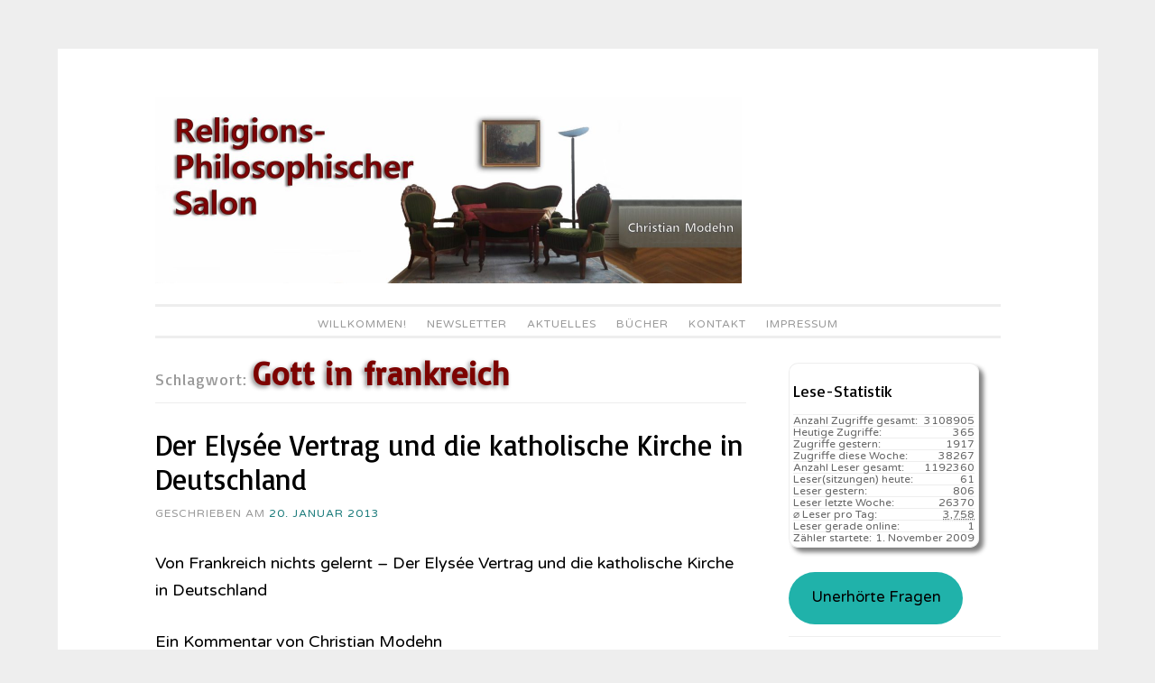

--- FILE ---
content_type: text/html; charset=UTF-8
request_url: https://religionsphilosophischer-salon.de/keys/gott-in-frankreich-2
body_size: 20992
content:
<!DOCTYPE html>
<html lang="de">
<head>
<meta charset="UTF-8">
<meta name="viewport" content="width=device-width, initial-scale=1">
<link rel="profile" href="http://gmpg.org/xfn/11">
<link rel="pingback" href="https://religionsphilosophischer-salon.de/xmlrpc.php">
<title>Gott in frankreich &#8211; Religionsphilosophischer Salon</title>
<meta name='robots' content='max-image-preview:large' />
<style>img:is([sizes="auto" i], [sizes^="auto," i]) { contain-intrinsic-size: 3000px 1500px }</style>
<link rel='dns-prefetch' href='//ajax.googleapis.com' />
<link rel='dns-prefetch' href='//fonts.googleapis.com' />
<link rel="alternate" type="application/rss+xml" title="Religionsphilosophischer Salon &raquo; Feed" href="https://religionsphilosophischer-salon.de/feed" />
<link rel="alternate" type="application/rss+xml" title="Religionsphilosophischer Salon &raquo; Kommentar-Feed" href="https://religionsphilosophischer-salon.de/comments/feed" />
<link rel="alternate" type="application/rss+xml" title="Religionsphilosophischer Salon &raquo; Schlagwort-Feed zu Gott in frankreich" href="https://religionsphilosophischer-salon.de/keys/gott-in-frankreich-2/feed" />
<!-- <link rel='stylesheet' id='cf7ic_style-css' href='https://religionsphilosophischer-salon.de/wp-content/plugins/contact-form-7-image-captcha/css/cf7ic-style.css?ver=3.3.7' type='text/css' media='all' /> -->
<link rel="stylesheet" type="text/css" href="//religionsphilosophischer-salon.de/wp-content/cache/wpfc-minified/f3zdwxj4/c4z6h.css" media="all"/>
<link rel='stylesheet' id='jquery-ui-css' href='//ajax.googleapis.com/ajax/libs/jqueryui/1.8.1/themes/base/jquery-ui.css?ver=6.8.3' type='text/css' media='all' />
<!-- <link rel='stylesheet' id='dashicons-css' href='https://religionsphilosophischer-salon.de/wp-includes/css/dashicons.min.css?ver=6.8.3' type='text/css' media='all' /> -->
<!-- <link rel='stylesheet' id='post-views-counter-frontend-css' href='https://religionsphilosophischer-salon.de/wp-content/plugins/post-views-counter/css/frontend.css?ver=1.7.3' type='text/css' media='all' /> -->
<!-- <link rel='stylesheet' id='wp-block-library-css' href='https://religionsphilosophischer-salon.de/wp-includes/css/dist/block-library/style.min.css?ver=6.8.3' type='text/css' media='all' /> -->
<link rel="stylesheet" type="text/css" href="//religionsphilosophischer-salon.de/wp-content/cache/wpfc-minified/lml3zkld/2lmp3.css" media="all"/>
<style id='classic-theme-styles-inline-css' type='text/css'>
/*! This file is auto-generated */
.wp-block-button__link{color:#fff;background-color:#32373c;border-radius:9999px;box-shadow:none;text-decoration:none;padding:calc(.667em + 2px) calc(1.333em + 2px);font-size:1.125em}.wp-block-file__button{background:#32373c;color:#fff;text-decoration:none}
</style>
<!-- <link rel='stylesheet' id='ht_toc-style-css-css' href='https://religionsphilosophischer-salon.de/wp-content/plugins/heroic-table-of-contents/dist/blocks.style.build.css?ver=1767817710' type='text/css' media='all' /> -->
<link rel="stylesheet" type="text/css" href="//religionsphilosophischer-salon.de/wp-content/cache/wpfc-minified/g0hc1pme/c4z6h.css" media="all"/>
<style id='global-styles-inline-css' type='text/css'>
:root{--wp--preset--aspect-ratio--square: 1;--wp--preset--aspect-ratio--4-3: 4/3;--wp--preset--aspect-ratio--3-4: 3/4;--wp--preset--aspect-ratio--3-2: 3/2;--wp--preset--aspect-ratio--2-3: 2/3;--wp--preset--aspect-ratio--16-9: 16/9;--wp--preset--aspect-ratio--9-16: 9/16;--wp--preset--color--black: #000000;--wp--preset--color--cyan-bluish-gray: #abb8c3;--wp--preset--color--white: #ffffff;--wp--preset--color--pale-pink: #f78da7;--wp--preset--color--vivid-red: #cf2e2e;--wp--preset--color--luminous-vivid-orange: #ff6900;--wp--preset--color--luminous-vivid-amber: #fcb900;--wp--preset--color--light-green-cyan: #7bdcb5;--wp--preset--color--vivid-green-cyan: #00d084;--wp--preset--color--pale-cyan-blue: #8ed1fc;--wp--preset--color--vivid-cyan-blue: #0693e3;--wp--preset--color--vivid-purple: #9b51e0;--wp--preset--gradient--vivid-cyan-blue-to-vivid-purple: linear-gradient(135deg,rgba(6,147,227,1) 0%,rgb(155,81,224) 100%);--wp--preset--gradient--light-green-cyan-to-vivid-green-cyan: linear-gradient(135deg,rgb(122,220,180) 0%,rgb(0,208,130) 100%);--wp--preset--gradient--luminous-vivid-amber-to-luminous-vivid-orange: linear-gradient(135deg,rgba(252,185,0,1) 0%,rgba(255,105,0,1) 100%);--wp--preset--gradient--luminous-vivid-orange-to-vivid-red: linear-gradient(135deg,rgba(255,105,0,1) 0%,rgb(207,46,46) 100%);--wp--preset--gradient--very-light-gray-to-cyan-bluish-gray: linear-gradient(135deg,rgb(238,238,238) 0%,rgb(169,184,195) 100%);--wp--preset--gradient--cool-to-warm-spectrum: linear-gradient(135deg,rgb(74,234,220) 0%,rgb(151,120,209) 20%,rgb(207,42,186) 40%,rgb(238,44,130) 60%,rgb(251,105,98) 80%,rgb(254,248,76) 100%);--wp--preset--gradient--blush-light-purple: linear-gradient(135deg,rgb(255,206,236) 0%,rgb(152,150,240) 100%);--wp--preset--gradient--blush-bordeaux: linear-gradient(135deg,rgb(254,205,165) 0%,rgb(254,45,45) 50%,rgb(107,0,62) 100%);--wp--preset--gradient--luminous-dusk: linear-gradient(135deg,rgb(255,203,112) 0%,rgb(199,81,192) 50%,rgb(65,88,208) 100%);--wp--preset--gradient--pale-ocean: linear-gradient(135deg,rgb(255,245,203) 0%,rgb(182,227,212) 50%,rgb(51,167,181) 100%);--wp--preset--gradient--electric-grass: linear-gradient(135deg,rgb(202,248,128) 0%,rgb(113,206,126) 100%);--wp--preset--gradient--midnight: linear-gradient(135deg,rgb(2,3,129) 0%,rgb(40,116,252) 100%);--wp--preset--font-size--small: 13px;--wp--preset--font-size--medium: 20px;--wp--preset--font-size--large: 36px;--wp--preset--font-size--x-large: 42px;--wp--preset--spacing--20: 0.44rem;--wp--preset--spacing--30: 0.67rem;--wp--preset--spacing--40: 1rem;--wp--preset--spacing--50: 1.5rem;--wp--preset--spacing--60: 2.25rem;--wp--preset--spacing--70: 3.38rem;--wp--preset--spacing--80: 5.06rem;--wp--preset--shadow--natural: 6px 6px 9px rgba(0, 0, 0, 0.2);--wp--preset--shadow--deep: 12px 12px 50px rgba(0, 0, 0, 0.4);--wp--preset--shadow--sharp: 6px 6px 0px rgba(0, 0, 0, 0.2);--wp--preset--shadow--outlined: 6px 6px 0px -3px rgba(255, 255, 255, 1), 6px 6px rgba(0, 0, 0, 1);--wp--preset--shadow--crisp: 6px 6px 0px rgba(0, 0, 0, 1);}:where(.is-layout-flex){gap: 0.5em;}:where(.is-layout-grid){gap: 0.5em;}body .is-layout-flex{display: flex;}.is-layout-flex{flex-wrap: wrap;align-items: center;}.is-layout-flex > :is(*, div){margin: 0;}body .is-layout-grid{display: grid;}.is-layout-grid > :is(*, div){margin: 0;}:where(.wp-block-columns.is-layout-flex){gap: 2em;}:where(.wp-block-columns.is-layout-grid){gap: 2em;}:where(.wp-block-post-template.is-layout-flex){gap: 1.25em;}:where(.wp-block-post-template.is-layout-grid){gap: 1.25em;}.has-black-color{color: var(--wp--preset--color--black) !important;}.has-cyan-bluish-gray-color{color: var(--wp--preset--color--cyan-bluish-gray) !important;}.has-white-color{color: var(--wp--preset--color--white) !important;}.has-pale-pink-color{color: var(--wp--preset--color--pale-pink) !important;}.has-vivid-red-color{color: var(--wp--preset--color--vivid-red) !important;}.has-luminous-vivid-orange-color{color: var(--wp--preset--color--luminous-vivid-orange) !important;}.has-luminous-vivid-amber-color{color: var(--wp--preset--color--luminous-vivid-amber) !important;}.has-light-green-cyan-color{color: var(--wp--preset--color--light-green-cyan) !important;}.has-vivid-green-cyan-color{color: var(--wp--preset--color--vivid-green-cyan) !important;}.has-pale-cyan-blue-color{color: var(--wp--preset--color--pale-cyan-blue) !important;}.has-vivid-cyan-blue-color{color: var(--wp--preset--color--vivid-cyan-blue) !important;}.has-vivid-purple-color{color: var(--wp--preset--color--vivid-purple) !important;}.has-black-background-color{background-color: var(--wp--preset--color--black) !important;}.has-cyan-bluish-gray-background-color{background-color: var(--wp--preset--color--cyan-bluish-gray) !important;}.has-white-background-color{background-color: var(--wp--preset--color--white) !important;}.has-pale-pink-background-color{background-color: var(--wp--preset--color--pale-pink) !important;}.has-vivid-red-background-color{background-color: var(--wp--preset--color--vivid-red) !important;}.has-luminous-vivid-orange-background-color{background-color: var(--wp--preset--color--luminous-vivid-orange) !important;}.has-luminous-vivid-amber-background-color{background-color: var(--wp--preset--color--luminous-vivid-amber) !important;}.has-light-green-cyan-background-color{background-color: var(--wp--preset--color--light-green-cyan) !important;}.has-vivid-green-cyan-background-color{background-color: var(--wp--preset--color--vivid-green-cyan) !important;}.has-pale-cyan-blue-background-color{background-color: var(--wp--preset--color--pale-cyan-blue) !important;}.has-vivid-cyan-blue-background-color{background-color: var(--wp--preset--color--vivid-cyan-blue) !important;}.has-vivid-purple-background-color{background-color: var(--wp--preset--color--vivid-purple) !important;}.has-black-border-color{border-color: var(--wp--preset--color--black) !important;}.has-cyan-bluish-gray-border-color{border-color: var(--wp--preset--color--cyan-bluish-gray) !important;}.has-white-border-color{border-color: var(--wp--preset--color--white) !important;}.has-pale-pink-border-color{border-color: var(--wp--preset--color--pale-pink) !important;}.has-vivid-red-border-color{border-color: var(--wp--preset--color--vivid-red) !important;}.has-luminous-vivid-orange-border-color{border-color: var(--wp--preset--color--luminous-vivid-orange) !important;}.has-luminous-vivid-amber-border-color{border-color: var(--wp--preset--color--luminous-vivid-amber) !important;}.has-light-green-cyan-border-color{border-color: var(--wp--preset--color--light-green-cyan) !important;}.has-vivid-green-cyan-border-color{border-color: var(--wp--preset--color--vivid-green-cyan) !important;}.has-pale-cyan-blue-border-color{border-color: var(--wp--preset--color--pale-cyan-blue) !important;}.has-vivid-cyan-blue-border-color{border-color: var(--wp--preset--color--vivid-cyan-blue) !important;}.has-vivid-purple-border-color{border-color: var(--wp--preset--color--vivid-purple) !important;}.has-vivid-cyan-blue-to-vivid-purple-gradient-background{background: var(--wp--preset--gradient--vivid-cyan-blue-to-vivid-purple) !important;}.has-light-green-cyan-to-vivid-green-cyan-gradient-background{background: var(--wp--preset--gradient--light-green-cyan-to-vivid-green-cyan) !important;}.has-luminous-vivid-amber-to-luminous-vivid-orange-gradient-background{background: var(--wp--preset--gradient--luminous-vivid-amber-to-luminous-vivid-orange) !important;}.has-luminous-vivid-orange-to-vivid-red-gradient-background{background: var(--wp--preset--gradient--luminous-vivid-orange-to-vivid-red) !important;}.has-very-light-gray-to-cyan-bluish-gray-gradient-background{background: var(--wp--preset--gradient--very-light-gray-to-cyan-bluish-gray) !important;}.has-cool-to-warm-spectrum-gradient-background{background: var(--wp--preset--gradient--cool-to-warm-spectrum) !important;}.has-blush-light-purple-gradient-background{background: var(--wp--preset--gradient--blush-light-purple) !important;}.has-blush-bordeaux-gradient-background{background: var(--wp--preset--gradient--blush-bordeaux) !important;}.has-luminous-dusk-gradient-background{background: var(--wp--preset--gradient--luminous-dusk) !important;}.has-pale-ocean-gradient-background{background: var(--wp--preset--gradient--pale-ocean) !important;}.has-electric-grass-gradient-background{background: var(--wp--preset--gradient--electric-grass) !important;}.has-midnight-gradient-background{background: var(--wp--preset--gradient--midnight) !important;}.has-small-font-size{font-size: var(--wp--preset--font-size--small) !important;}.has-medium-font-size{font-size: var(--wp--preset--font-size--medium) !important;}.has-large-font-size{font-size: var(--wp--preset--font-size--large) !important;}.has-x-large-font-size{font-size: var(--wp--preset--font-size--x-large) !important;}
:where(.wp-block-post-template.is-layout-flex){gap: 1.25em;}:where(.wp-block-post-template.is-layout-grid){gap: 1.25em;}
:where(.wp-block-columns.is-layout-flex){gap: 2em;}:where(.wp-block-columns.is-layout-grid){gap: 2em;}
:root :where(.wp-block-pullquote){font-size: 1.5em;line-height: 1.6;}
</style>
<!-- <link rel='stylesheet' id='contact-form-7-css' href='https://religionsphilosophischer-salon.de/wp-content/plugins/contact-form-7/includes/css/styles.css?ver=6.1.4' type='text/css' media='all' /> -->
<!-- <link rel='stylesheet' id='vsel-styles-css' href='https://religionsphilosophischer-salon.de/wp-content/plugins/very-simple-event-list/css/vsel-style.min.css?ver=6.8.3' type='text/css' media='all' /> -->
<!-- <link rel='stylesheet' id='widgetopts-styles-css' href='https://religionsphilosophischer-salon.de/wp-content/plugins/widget-options/assets/css/widget-options.css?ver=4.1.3' type='text/css' media='all' /> -->
<!-- <link rel='stylesheet' id='sosimple-style-css' href='https://religionsphilosophischer-salon.de/wp-content/themes/sosimple/style.css?ver=6.8.3' type='text/css' media='all' /> -->
<link rel="stylesheet" type="text/css" href="//religionsphilosophischer-salon.de/wp-content/cache/wpfc-minified/essfd0l2/c81f9.css" media="all"/>
<link rel='stylesheet' id='sosimple-fonts-css' href='//fonts.googleapis.com/css?family=Basic%7CVarela+Round&#038;subset=latin%2Clatin-ext' type='text/css' media='all' />
<!-- <link rel='stylesheet' id='genericons-css' href='https://religionsphilosophischer-salon.de/wp-content/themes/sosimple/genericons/genericons.css?ver=3.0.3' type='text/css' media='all' /> -->
<!-- <link rel='stylesheet' id='newsletter-css' href='https://religionsphilosophischer-salon.de/wp-content/plugins/newsletter/style.css?ver=8.7.0' type='text/css' media='all' /> -->
<!-- <link rel='stylesheet' id='wpgdprc-front-css-css' href='https://religionsphilosophischer-salon.de/wp-content/plugins/wp-gdpr-compliance/Assets/css/front.css?ver=1736349912' type='text/css' media='all' /> -->
<link rel="stylesheet" type="text/css" href="//religionsphilosophischer-salon.de/wp-content/cache/wpfc-minified/ldeqf7uq/c4z6h.css" media="all"/>
<style id='wpgdprc-front-css-inline-css' type='text/css'>
:root{--wp-gdpr--bar--background-color: #000000;--wp-gdpr--bar--color: #ffffff;--wp-gdpr--button--background-color: #000000;--wp-gdpr--button--background-color--darken: #000000;--wp-gdpr--button--color: #ffffff;}
</style>
<script type="text/javascript" src="https://religionsphilosophischer-salon.de/wp-includes/js/jquery/jquery.min.js?ver=3.7.1" id="jquery-core-js"></script>
<script type="text/javascript" src="https://religionsphilosophischer-salon.de/wp-includes/js/jquery/jquery-migrate.min.js?ver=3.4.1" id="jquery-migrate-js"></script>
<script type="text/javascript" id="wpgdprc-front-js-js-extra">
/* <![CDATA[ */
var wpgdprcFront = {"ajaxUrl":"https:\/\/religionsphilosophischer-salon.de\/wp-admin\/admin-ajax.php","ajaxNonce":"8e2cbe2bbc","ajaxArg":"security","pluginPrefix":"wpgdprc","blogId":"1","isMultiSite":"","locale":"de_DE_formal","showSignUpModal":"","showFormModal":"","cookieName":"wpgdprc-consent","consentVersion":"","path":"\/","prefix":"wpgdprc"};
/* ]]> */
</script>
<script type="text/javascript" src="https://religionsphilosophischer-salon.de/wp-content/plugins/wp-gdpr-compliance/Assets/js/front.min.js?ver=6.8.3" id="wpgdprc-front-js-js"></script>
<link rel="https://api.w.org/" href="https://religionsphilosophischer-salon.de/wp-json/" /><link rel="alternate" title="JSON" type="application/json" href="https://religionsphilosophischer-salon.de/wp-json/wp/v2/tags/2263" /><link rel="EditURI" type="application/rsd+xml" title="RSD" href="https://religionsphilosophischer-salon.de/xmlrpc.php?rsd" />
<meta name="generator" content="WordPress 6.8.3" />
<!-- <link rel="stylesheet" href="https://religionsphilosophischer-salon.de/wp-content/plugins/count-per-day/counter.css" type="text/css" /> -->
<link rel="stylesheet" type="text/css" href="//religionsphilosophischer-salon.de/wp-content/cache/wpfc-minified/kymby8zn/c4z6h.css" media="all"/>
<style id="mystickymenu" type="text/css">#mysticky-nav { width:100%; position: static; height: auto !important; }#mysticky-nav.wrapfixed { position:fixed; left: 0px; margin-top:0px;  z-index: 1000; -webkit-transition: 0.3s; -moz-transition: 0.3s; -o-transition: 0.3s; transition: 0.3s; -ms-filter:"progid:DXImageTransform.Microsoft.Alpha(Opacity=90)"; filter: alpha(opacity=90); opacity:0.9; background-color: #FAFAFA;}#mysticky-nav.wrapfixed .myfixed{ background-color: #FAFAFA; position: relative;top: auto;left: auto;right: auto;}.myfixed { margin:0 auto!important; float:none!important; border:0px!important; background:none!important; max-width:100%!important; } #mysticky-nav.wrapfixed #menu-item-11489 {display:inline-block;}</style>			<style type="text/css">
</style>
<meta name="TagPages" content="1.64"/>
<link rel="apple-touch-icon" sizes="180x180" href="/uploads/fbrfg/apple-touch-icon.png">
<link rel="icon" type="image/png" sizes="32x32" href="/uploads/fbrfg/favicon-32x32.png">
<link rel="icon" type="image/png" sizes="16x16" href="/uploads/fbrfg/favicon-16x16.png">
<link rel="manifest" href="/uploads/fbrfg/site.webmanifest">
<link rel="mask-icon" href="/uploads/fbrfg/safari-pinned-tab.svg" color="#5bbad5">
<link rel="shortcut icon" href="/uploads/fbrfg/favicon.ico">
<meta name="msapplication-TileColor" content="#da532c">
<meta name="msapplication-config" content="/uploads/fbrfg/browserconfig.xml">
<meta name="theme-color" content="#ffffff"><style type="text/css">@import url(//fonts.googleapis.com/css?family=Basic);
@import url(//fonts.googleapis.com/css?family=Varela+Round);h1, h2, h3, h4, h5, h6 { font-family: "Basic" !important }
body, .herotext, .herobuttons .button { font-family: "Varela Round" !important }</style>		<style type="text/css" id="wp-custom-css">
p.post-modified-info {
font-size: small;
font-weight: normal;
line-height: 2.09231em;
letter-spacing: inherit;
text-transform: uppercase;
color: #999;
margin-top:-2.5em;
}
/*Newsletter Dashboard bereinigt */
div.tnp-cards-container{display:none;}
.tnp-modal.open!important {
display: none;
align-items: center;
justify-content: center;
background-color: rgba(0, 0, 0, 0);
animation: modal-in .4s ease-out forwards;
}
/* Kommentarhinseise ergänzgt um Mail-Präferenz */
h3#reply-title:after {content: ': Wenn Sie einen Kommentar zu dem hier Veröffentlichten mitteilen möchten, dann senden Sie ihn per  email an christian.modehn@berlin.de'}
/* schrift schwarz */
article {color:black;}
h1.entry-title {color:black!important;}
h1.entry-title a {color:black!important;}
/* Archive-Punktliste nebeneinander */
aside.Annual_Archive_Widget li {float: left!important;}
aside.Annual_Archive_Widget li a:after {content:" | ";}
aside.Annual_Archive_Widget li a:before {content:" | ";}
/* aufklapp Bereiche mit Hintergrundfarbe */
.su-spoiler-style-fancy > .su-spoiler-content {
border-radius: 10px;
background-color: lightgray;
}
li.menu-item-object-post{display:none!important}
figcaption.wp-caption-text {
font-size: .5125em;
line-height: 1.5675em;
margin: 1px 0;
padding: 0 1%;
}
/* Knopf Unerhörte Fragen */
.wp-block-button__link {
color: #000!important;
background-color: lightseagreen;
border-radius: 9999px;
box-shadow: none;
text-decoration: none;
padding: calc(.667em + 2px) calc(1.333em + 2px);
font-size: 1.125em;
}
.wp-block-button__link:hover {
color: white!important;
background-color: darkcyan;
border-radius: 9999px;
box-shadow: none;
text-decoration: none;
padding: calc(.667em + 5px) calc(1.333em + 2px);
font-size: 1.325em;
box-shadow: 5px 5px 5px black;
text-shadow:  5px 5px 5px black;
}
/* Kategorie-Inhaltsverzeichnis
nicht zu breit */
body.category-9768 main#main h1.page-title{font-size:104%;}
#attachment_15802{margin:2px; border: 1px solid #C0C0C0;}
#caption-attachment-15802{text-align:center;}
div.taxonomy-description {max-width:99%;
word-wrap: break-word;}
div.taxonomy-description pre {
white-space: pre-wrap;       /* css-3 */
white-space: -moz-pre-wrap;  /* Mozilla, since 1999 */
white-space: -pre-wrap;      /* Opera 4-6 */
white-space: -o-pre-wrap;    /* Opera 7 */
word-wrap: break-word;     }
div.taxonomy-description pre li {margin: 0.6em;}
/* Inhaltsverzeichnis Gräb Teil2 */
div.ivycat-post {margin: 0 0 0 0px!important;
padding: 0 0 0 0px!important;}
div.ivycat-post div.entry-summary{display:none;}
div.ivycat-post div.entry-utility{display:none;}
div.ivycat-post h2::before{content:"     • ";}
div.ivycat-post h2{font-size:99%;}
/* Wilhelm Gräb Kategorie */
ul.graeb li{background-color:orange; padding:0.4em;
color:white;
border-radius:10px}
ul.graeb li a{
color:white;}
li.cat-item-9768 {background-color:orange; padding:0.4em;}
li.cat-item-9768 a {color:white;}
article#post-15001{color: black}
div.vsel-meta-time{display:none;} 
.tnp-notice{display:none;}
span.byline{display:none!important;}
#menu-item-11489 {display:none;}
.comment-form label {
display: inline-block;
width: 100%!important;
}
/* Menue oben weniger Umrandung */
.main-navigation a {
padding-top: 0px!important;
padding-bottom: 0px!important;
}
.site-header {
padding: 0 0 0px!important;
}
/* Kategroe-Eintrag andersfarbig */
.entry-footer a:hover, .entry-meta a:hover {
color: #1c7c7c;
text-decoration: underline;
}
.entry-footer a, .entry-meta a {
color: #1c7c7c!important;
}
/* Suchergebnis-Überschrift span-fetter */
header.page-header h1.page-title span{
font-size: 2em;
font-weight: 800; 
color: #7D0300;text-shadow: -2px 2px 5px gray;
}
/* Terminübersicht links Spalte smaler */
div.entry-content div.vsel-meta{font-size: 70%;
font-weight: 800;}
div.entry-content div.vsel-meta {padding-top: 0.9em;}
div.entry-content div.vsel-meta p {
margin: 0 0 0px;
padding: 0;
line-height: 1.0em;
}
div.entry-content p.vsel-meta-location {
padding-left: 0em !important;
}
div.entry-content p.vsel-meta-cats {
padding-left: 0em !important;
}
/** Termin volltext ausblenden **/
aside .vsel-image-info {display: none;}
aside .vsel-meta-title{font-size: 1.2em;line-height:1.3}
aside p.vsel-meta-date,p.vsel-meta-time,p.vsel-meta-location,p.vsel-meta-cats  {
padding-left: 1em!important;
margin-bottom:1px!important;
margin-top:1px!important;
line-height: 1.29231em!important;
}
/** Statistik etwas weniger raumgreifend **/
aside#countperday_widget-2{
box-shadow: 5px 5px 5px grey;
width:90%;
padding: 4px;
border: 1px solid #eee;
border-radius: 5%;
}
div.execphpwidget{line-height: 1.59231em!important;}
div.execphpwidget li {line-height: 1.59231em!important;
}
.widget li.cpd-l {
font-size: 80%;
line-height: 100%;
margin: 0;
padding-top: 0px;
padding-bottom: 0px;
list-style: none;
border-top: 1px solid #eee;
}
/** Cerber Werbeblock unsichtbar machen**/
.cerber-msg{display: none!important;}
/** Werbeblock unsichtbar machen**/
div.updated{display: none;}
#sdf_dashboard_widget{display: none;}
/** Birds-Login-Logo **/
#login h1 a {
background-image: url("/uploads/2017/09/RPS-Login-Bird.jpg");
margin: 0 0 0 8px;
}
/** Taglinks am Beitragsfuß unsichtbar machen **/
.tags-links {display: none;}
span.cat-links::after {content: ". "}
/** Vorher/Nachher-Knöpfe Redesign **/
.site-main .post-navigation .nav-previous a, .site-main .paging-navigation .nav-previous a {
color: #1c7c7c;
position: relative;
float: left;
font-size: 110%;
width: 40%;
text-decoration: none;
text-shadow: 2px 2px 4px white;
}
.site-main .post-navigation .nav-previous a::before {
content: "Blättern zum vorigen Artikel: «";
}  
.site-main .post-navigation .nav-previous a::after{
content: "»";
} 
.site-main .post-navigation .nav-next a, .site-main .paging-navigation .nav-next a {
color: #1c7c7c;
position: relative;
float: right;
font-size: 110%;
width: 40%;
text-align: right;
text-decoration: none;
text-shadow: 2px 2px 4px white;
}
.site-main .post-navigation .nav-next a::before {
content: "Nächster Artikel: «";
}
.site-main .post-navigation .nav-next a::after{
content: "»";
} 
/* Weiterlesen-Knopf in der selben Zeite */
a.more-link {
display: inline;
}
/* keine Capitalize Großbuchstaben
in den Titeln */
.entry-title {
font-size: 32px;
text-transform: none;
}
/* Menues */
.main-navigation ul ul {top: 1.5em!important;}
.main-navigation {
border-top: 3px solid #eee;
font-weight: normal;
position: relative;
display: block;
letter-spacing: 1px;
margin-top: 7px;
padding-top: 7px;
text-transform: uppercase;
z-index: 1;
}
h1,
h2,
h3,
h4,
h5,
h6 {
color: #000;
}
/* Logo */
.site-branding .site-logo a > img {
max-width: 650px;
}
.site-logo {
display: block;
text-align: left;
width: auto;
max-height: 350px;
margin: 0 auto 7px;
}
/* Kontaktform 7 */
input[type="text"],
input[type="email"],
textarea
{
background-color: #F4F4F4;
color: #000;
}
@media screen and (max-width: 75em) {
.site-logo a > img {
width:100%;
}
#attachment_15802{max-width:20%;}
}
</style>
</head>
<body class="archive tag tag-gott-in-frankreich-2 tag-2263 wp-theme-sosimple group-blog">
<div id="page" class="hfeed site">
<a class="skip-link screen-reader-text" href="#content">Zum Inhalt springen</a>
<header id="masthead" class="site-header" role="banner">
<div class="site-branding">
<div class='site-logo'>
<a href='https://religionsphilosophischer-salon.de/' title='Religionsphilosophischer Salon' rel='home'><img src='https://religionsphilosophischer-salon.de/uploads/2017/08/Religionsphilosophischer-Salon-Blog6-e1552606545259.jpg' alt='Religionsphilosophischer Salon'></a>
</div>
</div><!-- .site-branding -->
<nav id="site-navigation" class="main-navigation" role="navigation">
<button class="menu-toggle" aria-controls="primary-menu" aria-expanded="false">Hauptmenü</button>
<div class="menu-waagerecht-container"><ul id="primary-menu" class="menu"><li id="menu-item-16497" class="menu-item menu-item-type-custom menu-item-object-custom menu-item-16497"><a href="/">Willkommen!</a></li>
<li id="menu-item-8619" class="menu-item menu-item-type-post_type menu-item-object-page menu-item-8619"><a href="https://religionsphilosophischer-salon.de/newsletter-2">Newsletter</a></li>
<li id="menu-item-8620" class="menu-item menu-item-type-post_type menu-item-object-page menu-item-has-children menu-item-8620"><a href="https://religionsphilosophischer-salon.de/letzte-anderungen">Aktuelles</a>
<ul class="sub-menu">
<li id="menu-item-16367" class="menu-item menu-item-type-post_type menu-item-object-page menu-item-16367"><a href="https://religionsphilosophischer-salon.de/buchhinweise">Bücher</a></li>
<li id="menu-item-13410" class="menu-item menu-item-type-custom menu-item-object-custom menu-item-13410"><a href="/letzte-anderungen">Beiträge</a></li>
<li id="menu-item-19217" class="menu-item menu-item-type-post_type menu-item-object-post menu-item-19217"><a href="https://religionsphilosophischer-salon.de/19217_jacob-boehme-ein-religionsphilosoph-fuer-unsere-zeit_religionskritik">Jacob Böhme &#8211; ein Religionsphilosoph für unsere Zeit.</a></li>
<li id="menu-item-15943" class="menu-item menu-item-type-post_type menu-item-object-post menu-item-15943"><a href="https://religionsphilosophischer-salon.de/15943_willkommen-im-religions-philosophischen-salon-berlin_religionskritik">Willkommen im Religions-Philosophischen Salon Berlin</a></li>
<li id="menu-item-10047" class="menu-item menu-item-type-post_type menu-item-object-post menu-item-10047"><a href="https://religionsphilosophischer-salon.de/10047_philosophie-im-salon-rueckblick-und-ausblick_denkbar">Philosophie im Salon: Rückblick und Ausblick</a></li>
<li id="menu-item-3502" class="menu-item menu-item-type-post_type menu-item-object-post menu-item-3502"><a href="https://religionsphilosophischer-salon.de/3502_paradies-glaube-zum-film-von-ulrich-seidl_denken-und-glauben">Paradies Glaube &#8211; Zum Film von Ulrich Seidl</a></li>
<li id="menu-item-11040" class="menu-item menu-item-type-post_type menu-item-object-post menu-item-11040"><a href="https://religionsphilosophischer-salon.de/11040_von-schleiermacher-heute-lernen-ein-hinweis-von-prof-wilhelm-graeb_buchhinweise/theologische-buecher">Von Schleiermacher heute lernen. Ein Hinweis von Prof. Wilhelm Gräb</a></li>
<li id="menu-item-11027" class="menu-item menu-item-type-post_type menu-item-object-post menu-item-11027"><a href="https://religionsphilosophischer-salon.de/11027_11027_buchhinweise/philosophische-buecher">&#8220;Unterbrechungen – Abstandnehmen – Freiwerden“. Ein religions-philosophischer Salon</a></li>
<li id="menu-item-10988" class="menu-item menu-item-type-post_type menu-item-object-post menu-item-10988"><a href="https://religionsphilosophischer-salon.de/10988_afrika-haus-in-berlin-moabit-seit-25-jahren-aktiv-berlin-ein-postkoloniale-metropole_termine">Afrika-Haus in Berlin-Moabit seit 25 Jahren aktiv: Berlin &#8211; ein postkoloniale Metropole.</a></li>
<li id="menu-item-11077" class="menu-item menu-item-type-taxonomy menu-item-object-event_cat menu-item-11077"><a href="https://religionsphilosophischer-salon.de/event_cat/salons">Salons</a></li>
<li id="menu-item-11078" class="menu-item menu-item-type-taxonomy menu-item-object-event_cat menu-item-11078"><a href="https://religionsphilosophischer-salon.de/event_cat/jahrestag">Jahrestage</a></li>
<li id="menu-item-16388" class="menu-item menu-item-type-taxonomy menu-item-object-event_cat menu-item-16388"><a href="https://religionsphilosophischer-salon.de/event_cat/feiertag">Feiertage</a></li>
<li id="menu-item-16389" class="menu-item menu-item-type-taxonomy menu-item-object-event_cat menu-item-16389"><a href="https://religionsphilosophischer-salon.de/event_cat/gedenktag">Gedenktage</a></li>
<li id="menu-item-16390" class="menu-item menu-item-type-taxonomy menu-item-object-event_cat menu-item-16390"><a href="https://religionsphilosophischer-salon.de/event_cat/fernsehsendung">Fernsehsendungen</a></li>
<li id="menu-item-16391" class="menu-item menu-item-type-taxonomy menu-item-object-event_cat menu-item-16391"><a href="https://religionsphilosophischer-salon.de/event_cat/radiosendung">Ra&shy;dio&shy;sen&shy;dungen</a></li>
<li id="menu-item-16392" class="menu-item menu-item-type-taxonomy menu-item-object-event_cat menu-item-16392"><a href="https://religionsphilosophischer-salon.de/event_cat/kongress">Kongresse</a></li>
</ul>
</li>
<li id="menu-item-8621" class="menu-item menu-item-type-post_type menu-item-object-page menu-item-has-children menu-item-8621"><a href="https://religionsphilosophischer-salon.de/publikationen-christian-modehn">Bücher</a>
<ul class="sub-menu">
<li id="menu-item-9570" class="menu-item menu-item-type-post_type menu-item-object-page menu-item-9570"><a href="https://religionsphilosophischer-salon.de/publikationen-christian-modehn">von Christian Modehn</a></li>
<li id="menu-item-16372" class="menu-item menu-item-type-custom menu-item-object-custom menu-item-16372"><a href="/buchhinweise#philosophie">Philosophie</a></li>
<li id="menu-item-16373" class="menu-item menu-item-type-custom menu-item-object-custom menu-item-16373"><a href="/buchhinweise#theologie">Theologie</a></li>
</ul>
</li>
<li id="menu-item-19628" class="menu-item menu-item-type-post_type menu-item-object-post menu-item-19628"><a href="https://religionsphilosophischer-salon.de/19628_die-politiker-und-die-buerger-duerfen-nie-am-grundgesetz-ruetteln-karl-jaspers_aktuelles">&#8220;Politiker und Bürger dürfen nie am Grundgesetz rütteln“ (Karl Jaspers).</a></li>
<li id="menu-item-19917" class="menu-item menu-item-type-post_type menu-item-object-post menu-item-19917"><a href="https://religionsphilosophischer-salon.de/19917_abelard-oder-die-ohn-macht-der-vernunft-im-mittelalter_befreiung">Abelard oder die (Ohn-) Macht der Vernunft … im Mittelalter</a></li>
<li id="menu-item-15999" class="menu-item menu-item-type-post_type menu-item-object-post menu-item-15999"><a href="https://religionsphilosophischer-salon.de/15999_der-katholische-glaube-koennte-eigentlich-modern-sein-karl-rahners-beitrag-fuer-einen-zeitgemaessen-katholischen-modernismus_buchhinweise/philosophische-buecher">Der katholische Glaube könnte eigentlich modern sein! Karl Rahners Beitrag für einen zeitgemäßen „katholischen Modernismus“</a></li>
<li id="menu-item-16369" class="menu-item menu-item-type-post_type menu-item-object-post menu-item-16369"><a href="https://religionsphilosophischer-salon.de/16369_250-geburtstages-der-ersten-saloninere-in-berlin-rahel-varnhagen_denkbar">250. Geburtstages der ersten Salonière in Berlin, Rahel Varnhagen</a></li>
<li id="menu-item-14004" class="menu-item menu-item-type-post_type menu-item-object-post menu-item-14004"><a href="https://religionsphilosophischer-salon.de/14004_mystiker-journalist-aufklaerer-theologe-romantiker-aber-immer-ein-reisender_buchhinweise/philosophische-buecher">Mystiker, Journalist, Aufklärer, Theologe, Romantiker, aber immer: ein „Reisender“: Karl Philipp Moritz.</a></li>
<li id="menu-item-13199" class="menu-item menu-item-type-post_type menu-item-object-post menu-item-13199"><a href="https://religionsphilosophischer-salon.de/13199_die-philosophen-erschuettern_denkbar">Die Philosophen erschüttern.</a></li>
<li id="menu-item-13053" class="menu-item menu-item-type-post_type menu-item-object-post menu-item-13053"><a href="https://religionsphilosophischer-salon.de/13053_leo-tolstoi-als-philosoph-anlaesslich-seines-todestages-1910_buchhinweise/philosophische-buecher">Leo Tolstoi als Philosoph. Anläßlich seines Todestages am 20. November 1910</a></li>
<li id="menu-item-12995" class="menu-item menu-item-type-post_type menu-item-object-post menu-item-12995"><a href="https://religionsphilosophischer-salon.de/12995_der-heilige-rummelplatz-der-guten-buerger-ueber-den-maler-hans-baluschek_denkbar">Der heilige Rummelplatz der guten Bürger: Über den Maler Hans Baluschek</a></li>
<li id="menu-item-12989" class="menu-item menu-item-type-post_type menu-item-object-post menu-item-12989"><a href="https://religionsphilosophischer-salon.de/12989_glauben-ist-die-lust-zu-denken-sowie-hegel-und-der-rassismus_buchhinweise/philosophische-buecher">Glauben ist die Lust zu denken! Sowie: „Hegel und der Rassismus“</a></li>
<li id="menu-item-12979" class="menu-item menu-item-type-post_type menu-item-object-post menu-item-12979"><a href="https://religionsphilosophischer-salon.de/12979_von-den-abgruenden-der-seele-und-dem-wahnsinn-der-politik_gott-in-frankreich">Von den Abgründen der Seele und dem Wahnsinn der Politik: Francois Mauriac.</a></li>
<li id="menu-item-8623" class="menu-item menu-item-type-post_type menu-item-object-page menu-item-8623"><a href="https://religionsphilosophischer-salon.de/kontakt">Kontakt</a></li>
<li id="menu-item-8624" class="menu-item menu-item-type-post_type menu-item-object-page menu-item-has-children menu-item-8624"><a href="https://religionsphilosophischer-salon.de/impressum">Impressum</a>
<ul class="sub-menu">
<li id="menu-item-10164" class="menu-item menu-item-type-custom menu-item-object-custom menu-item-10164"><a href="/wp-login.php">Einloggen</a></li>
<li id="menu-item-8625" class="menu-item menu-item-type-post_type menu-item-object-page menu-item-8625"><a href="https://religionsphilosophischer-salon.de/kontakt/wo-findet-der-nachste-salon-statt">Nachfrage: wo findet der nächste Salon statt?</a></li>
</ul>
</li>
</ul></div>		</nav><!-- #site-navigation -->
</header><!-- #masthead -->
<div class="sosimple-breadcrumbs">
</div><!-- .sosimple-breadcrumbs -->
<div id="content" class="site-content">
<div id="primary" class="content-area">
<main id="main" class="site-main" role="main">
<header class="page-header">
<h1 class="page-title">Schlagwort: <span>Gott in frankreich</span></h1>			</header><!-- .page-header -->
<article id="post-3166" class="post-3166 post type-post status-publish format-standard hentry category-denken-und-glauben category-gott-in-frankreich tag-50-jahre-elyse-vertrag tag-arbeiterpriester tag-bischof-gaillot tag-cardinal-lustiger tag-dieu-en-france tag-elysee-vertrag-und-katholische-kirche-deutschland tag-elysee-vertrag-und-kirche tag-gott-in-frankreich-2 tag-jacques-gaillot tag-katholische-kirche-deutschlands-lernt-von-frankreich tag-l-eglise-catholique-allemande tag-l-eglise-catholique-et-le-trait-d-elysee tag-l-eglise-et-le-trait-d-elysee tag-le-dialogue-franco-allemand tag-mission-de-france tag-modehn-gott-in-frankreich tag-religion-in-frankreich tag-sr-2-gott-in-frankreich">
<header class="entry-header">
<h1 class="entry-title"><a href="https://religionsphilosophischer-salon.de/3166_der-elyse-vertrag-und-die-katholische-kirche-in-deutschland_gott-in-frankreich" rel="bookmark">Der Elysée Vertrag und die katholische Kirche in Deutschland</a></h1>
<div class="entry-meta">
<span class="posted-on">Geschrieben am <a href="https://religionsphilosophischer-salon.de/3166_der-elyse-vertrag-und-die-katholische-kirche-in-deutschland_gott-in-frankreich" rel="bookmark"><time class="entry-date published" datetime="2013-01-20T13:56:14+01:00">20. Januar 2013</time><time class="updated" datetime="2013-05-22T15:01:15+02:00">22. Mai 2013</time></a></span><span class="byline"> von <span class="author vcard"><a class="url fn n" href="https://religionsphilosophischer-salon.de/author/admin">CM</a></span></span>		</div><!-- .entry-meta -->
</header><!-- .entry-header -->
<div class="entry-content">
<p>Von Frankreich nichts gelernt – Der Elysée Vertrag und die katholische Kirche in Deutschland</p>
<p>Ein Kommentar von Christian Modehn</p>
<p>Der Elysée – Vertrag (22. Januar 1963) versteht sich ausdrücklich als Freundschaftsvertrag. Er will die deutsch – französische Zusammenarbeit fördern, möchte für menschliche Begegnungen und Partnerschaften sorgen, etwa auch zwischen Schulen und Vereinen. Der Elysee – Vertrag will mit anderen Worten auch die Gesellschaft von falschen Vorstellungen und Feindbildern befreien. Deswegen ist es normal, auch die Kirchen und Religionen mit dem Thema „Elysée – Vertrag“ zu konfrontieren, sind sie doch Teil der Gesellschaft.</p>
<p>Sind Franzosen und Deutsche in den letzten 50 Jahren einander näher gekommen? Wurden tief sitzende Missverständnisse überwunden? Sind Freundschaften über die Grenzen hinweg entstanden? So pauschal gefragt, wird man diese Fragen als journalistischer Beobachter – 50 Jahre nach dem Elysée Vertrag – sicher positiv beantworten.</p>
<p>Schwieriger wird es, wenn man einen Sektor der deutschen Gesellschaft näher anschaut, z.B. die katholische Kirche in Deutschland: Haben Katholiken hierzulande von ihren französischen Freunden gelernt? Gab es Austausch, der über das muntere Feiern und kulturell „hoch interessierte“ Besichtigen (etwa von Klöstern, Gemeinden) hinausging? Hat man sich vom französischen (katholischen) Freund anregen oder verunsichern lassen im eigenen Selbstverständnis? Diese Fragen werden im Umfeld der „Elysée – Feierlichkeiten“ nicht gestellt. Darum einige Hinweise, die dokumentieren: Wirkliches Lernen in der Begegnung mit den Religionen in Frankreich fand in Deutschland offenbar nicht statt. Was französische Katholiken von deutschen gelernt haben, ist eine eigene Frage, die später beantwortet werden kann.</p>
<p>Aber zuerst ein Wort in eigener Sache: Die Fragen nach der konkreten Gestalt einer bestimmten Religion gehören auch zu einem weiten religionsphilosophischen Interesse. Hegels Re&shy;li&shy;gi&shy;ons&shy;phi&shy;lo&shy;so&shy;phie etwa bietet genaue Analysen der damaligen faktischen Religionen und Konfessionen&#8230; Mit Frankreich (und mit Franzosen) verbindet mich recht viel: Ich habe als Journalist und Theologe von 1989 bis 2005 im Saarländischen Rundfunk (SR2) ca. 50 Halbstunden – Sendungen unter dem Titel: „Gott in Frankreich“ gestaltet, Redakteur war Norbert Sommer. Diese Sendungen verstand ich als Form des Dolmetschens, also des Erklärens, was jenseits des Rheins religiös lebt. Die Ausgangsthese war, die immer wieder bestätigt wurde: Religiöses Leben ist dort –vergleichsweise &#8211; vielfältiger und experimentierfreudiger als in Deutschland, das galt auch für die katholische Kirche&#8230; Außerdem habe ich 1993 das Buch „Religion in Frankreich“ (Gütersloher Verlagshaus) veröffentlicht sowie etliche Filme für die ARD über die katholische Kirche in Frankreich realisiert, u.a. zwei Halbstundenfilme über Bischof Jacques Gaillot (in Evreux, dann nach der Absetzung durch den Papst im imaginären Wüstenbistum Partenia) oder über eine Gemeinde in Ivry, in der Banlieue von Paris, geleitet von der „Mission de France“ (2005).</p>
<p>Aufgrund dieser und vielfältiger anderer Arbeiten über die Religionen, vor allem den Katholizismus, in Frankreich, versuche ich anlässlich der Erinnerungen an den Elysée – Vertrag (22.1. 1963) zu dokumentieren: Ein echter Dialog, im Sinne der Lernbereitschaft zwischen der katholischen Kirche in Frankreich und der in Deutschland ist öffentlich nicht sichtbar geworden, obwohl doch gerade der Elysée – Vertrag gesellschaftliche Kräfte mobilisieren wollte, offen dem „anderen“ zu begegnen und lernbereit aufeinander zuzugehen.</p>
<p>Es gab bescheidene Initiativen, die auf den (finanziellen) Austausch setzten, wie die Aktion „Contact Abbé“, vor allem in Speyer: Sie war entstanden, um dem (finanziell) äußerst bescheiden lebenden französischen Klerus beizustehen. Tatsächlich erhalten französische Priester und Bischof einheitlich ein Gehalt, das dem Mindestlohn entspricht, momentan etwa 1.000 Euro monatlich.</p>
<p>Aber der Eindruck herrscht vor: Es gab immer – auch nach dem Elysée – Vertrag – eine starke Abwehr in katholischen Kreisen Deutschlands, das französische Modell von Kirche als Anregung zu diskutieren und wahrzunehmen. Immer lief es auf die Behauptung hinaus: Die französische Kirche ist ganz anders, da gibt es nichts zu lernen. Vor allem in grundlegenden Fragen der Kirchenfinanzierung gab und gibt es eine heftige Abwehr in führenden katholischen Kreisen: Da wird die Kirchensteuer wie ein hochheiliges Gut verstanden und verteidigt, und man bedauert eher die französische Kirche, ohne Kirchensteuer auskommen zu müssen. Das Vertrauen ins (viele) Geld ist hierzulande so stark, dass man gar die heutige offenkundige  Schwäche französischer Theologie auf die schlechte finanzielle Ausstattung zurückführt. Dabei sieht man nicht, dass von 1950 bis 1975 viele französische katholische Theologen weltweit hoch angesehen waren, wie Pater Chenu oder Pater Congar: Auch sie lebten bereits in einer „armen“, kirchensteuerfreien Kirche: Die Gründe für die Produktivität der Theologie ist eher in einem Klima der Freiheit zu suchen; dieses gibt es im katholisch – theologischen Raum bekanntlich nicht (mehr)&#8230;</p>
<p>Jedenfalls haben viele maßgebliche Beobachter in Deutschland nie wahrnehmen wollen: Die französische Kirche und der französische Klerus wünschen für selbst ausdrücklich kein anderes Modell der Kirchenfinanzierung als über Spenden, also ohne Kirchensteuer. Die Priester und Theologen wollen heute die Gesetze der Laicité (1905), also die Gesetze, die die Trennung von Kirchen und Staat formulieren, beibehalten. Dabei wurden diese Gesetze im Laufe der Jahre weiter entwickelt, meist zugunsten der Kirche: Staatspräsident Sarkozy sprach etwa von einer „milden“, reformierten laicité: Aber bis jetzt verbietet es sich der französische Staat, dass religiös geprägte Vorstellungen unmittelbar staatliches Gesetz werden. D.h. es herrscht nach wie vor ein gewisser Abstand, manchmal Misstrauen, zwischen der Regierung und der Kirche. Man trifft sich zum Dialog, verbietet sich aber wechselseitiges Sich Einmischen. Es wurde in Deutschland nie darüber im positiven Sinne diskutiert, ob nicht dieser „skeptische“ Abstand für die ganze Gesellschaft und den Staat hilfreich ist: Die katholische Kirche mag ja ihre eigenen Gesetze und eigenen religiös motivierten ethischen Vorstellungen haben. Aber diese dürfen niemals allgemeines Gesetz für alle werden (angesichts der religiösen Pluralität und des zunehmenden Atheismus eigentlich eine Selbstverständlichkeit). Es wäre an der Zeit, auch in Deutschland dieses Modell der laicité in Frankreich unverstellt zu diskutieren&#8230;</p>
<p>Gerade beim Thema Kirchensteuer wurde und wird auf deutscher Seite auch immer rühmend und stolz kundgetan, dass die Kirchensteuer doch ein viel besseres kirchliches Leben ermögliche. Dabei ist z.B. die Statistik der Teilnehmer an den Messen etwa im Kirchensteuer finanzierten Köln oder im kirchensteuerlosen Paris praktisch identisch, vor allem, was die Teilnahme jüngerer Menschen angeht. Auch die Milliarden Kirchensteuereinnahmen in Deutschland machen die Gottesdienste nicht „attraktiver“ und „voller“; die reiche  deutsche Kirche ist genauso erfolgreich bzw. erfolglos wie die arme französische. Diese Erfolglosigkeit beider Modelle hat offenbar nicht so sehr mit der Geldmenge zu tun, sondern mit der heute mangelnden geistigen Offenheit, der offiziellen römischen Abweisung von Freiheit, der Bindung an Dogmatismen usw.</p>
<p>Dabei wird auch übersehen, dass es zumindest bis ca. 1990 zahlreiche Initiativen in Frankreich gab, die weltweit als wegweisend empfunden wurden: Etwa die Arbeiterpriester und die Ordenskommunitäten, vor allem von Frauen, die mitten in der Stadt, oft unter den Armen, leben und den Alltag der Menschen (Ausländer usw.) teilen. Diese „typisch französischen Experimente“ wurden in Deutschland nicht aufgegriffen. In Frankreich lebten im Jahr 2000 etwa 500 Arbeiterpriester, in Deutschland 20. Es wurde hierzulande auch übersehen, dass es in Frankreich den lange Jahre andauernden Versuch gab (und gibt), neue, moderne Gemeindeformen einzurichten, mit einer Gleichberechtigung der Laien, demokratischen Leitungsstrukturen usw. (etwa die Gemeinden St. Merri in Paris oder die Chapelle St. Bernard in Paris). Es wurde in Deutschland niemals als Anregung wahrgenommen, eine halbwegs offene und wenigstens halbwegs objektive katholische Presse zu gestalten, die auch am Kiosk „für alle“ erreichbar ist, wie etwa La Croix (Tageszeitung) oder La Vie (wöchentliches Magazin) in Frankreich. Und das funktioniert ohne Kirchensteuer! Die Experimente neuer Kirchenmusik (Sylvanès etwa mit Pater Gouzes OP) wurden in Deutschland nicht wahrgenommen; es wurde kaum gesehen, dass gerade die Klöster in Frankreich Ortes des Gesprächs mit so genannten Nichtglaubenden sind. Man interessierte sich in Deutschland etwas für das Modell der Gemeindeleitung durch Laien im Erzbistum Poitiers, aber man war in Deutschland doch schnell mit dem Urteil: „Das passt doch für Deutschland nicht“. Man hat gern den vom Papst abgesetzten progressiven Bischof Jacques Gaillot eingeladen, aber seinen Ansatz einer Solidarität mit Menschen in größter Not (les sans papiers etwa) nicht übernommen. Es ist bezeichnend, dass viele Bischöfe, allen voran Kardinal Meisner, mehrfach Redeverbot für Bischof Gaillot erteilt haben. Ein Zeichen deutsch – französischer Freundschaft? Ein Zeichen dafür, den anderen als anderen zu respktieren? Die meisten Gemeinden beugten sich der autoritären Willkür Meisners, dieses „Herren der Kirche“, die Laien gingen jedenfalls nicht auf die Barrikaden.</p>
<p>Kurzum, es wurde viel gesprochen über den Katholizismus in Frankreich, aber es blieb so zusagen bei der Neugier, um nicht zu sagen beim interessierten Geplauder. Von wirklichen Lernschritten also keine sichtbare Spur. Mag ja sein, dass der eine oder andere mal privat einen Text von Pater Chenu gelesen hat&#8230;</p>
<p>Zusammenfassend kann gesagt werden: Im Bereich der katholischen Kirche in Deutschland hat der Elysée Vertrag, als Einladung zu tieferer Kenntnis und Freundschaft, keine Wirkungen gezeigt.</p>
<p>Und heute steht die französische katholische Kirche sozusagen ohne ésprit da: Die modernen, progressiven Ansätze sind fast verschwunden oder wurden gar verboten. Auch in Frankreich nimmt die Zahl reaktionärer Bischöfe stetig zu, man denke etwa an das Bistum Fréjus – Toulon, wo sich alle nur denkbaren äußerst konservativen „neuen Bewegungen“ sammeln. Längst sind die meisten jungen Priester mit den neokonservativen Bewegungen (Charismatiker, Communauté St. Jean usw.) verbunden: Das bis ca. 1985 noch pluralistische Gesicht des französischen Katholizismus ist zuungunsten von Gleichförmigkeit und Strenge und Dogmatismus verschwunden. „Ein trauriger Zustand“, sagt etwa der frühere Pfarrer von St. Eustache in Paris, Gérard Béneteau in seinem lesenswerten, sehr realistischen Buch „Journal d un curé de Ville“, Fayard, Paris 2011. So darf man wohl mit gutem Grund sagen: Die progressiven Kreise wurden ausgegrenzt, sie wurden ermüdet, durch immer neue Verbote in die Resignation getrieben, mundtot gemacht (Kardinal Lustiger von Paris hat darin enorme „Verdienste“, er hat das konservative, autoritäre Gesicht der französischen Kirche bestimmt, beinahe wöchentlich weilte er bei Papst Johannes Paul II). Die am Konzil noch lebhaft interessierten Kreise führen jedenfalls heute ein marginales Dasein, sind ohne Einfluss. Die traditionsreiche linke und progressive Wochenzeitung Témoignage Chrétien wird jetzt noch einmal wiederbelebt. Es gibt einige Klöster als Treffpunkte der Progressiven; es gibt die progressiven „Reseau du Parvis“, eine Bündelung kleiner Gruppen; immerhin gibt es noch die konsequent aufklärerischen Publikationen von „GOLIAS“ (Lyon): Aber die sind so unbeliebt in offiziellen Kreisen, dass selbst die große und angesehene Buchhandlung „La Procure“ in Paris die Golias Zeitschriften nicht mehr verkauft (vor einigen Jahren waren sie wenigstens noch als sogen. Bückware, ganz unten im Regal unsichtbar plaziert). Es breitet sich – wie überall im Katholizismus – eine Angst vor der Freiheit aus.</p>
<p>So bleibt als Gesameinschätzung: Die katholische Kirche in Frankreich ist jetzt auch von Angst besessen, sperrt sich ein, sie verliert deswegen immer mehr kreative Mitglieder. Iin manchen Regionen, wie in Centre, Burgund oder im Limousin, wird das kirchliche Leben in den nächsten 20 Jahren fast ganz verschwinden, weil dann praktisch alle Priester ausgestorben sind und niemand mehr zur Kirche geht. Die Diskussionen um den Pflicht &#8211; Zölibat, seit 1960 Dauerthema französischer Theologen, wurden von Rom, später auch von den Bischöfen, abgewürgt. Jetzt sehen diese rigoros dogmatischen Bischöfe, wie sie alsbald fast die einzigen Priester in ihren Bistümern sein werde (siehe etwa die ehrlich und mutigen Äußerungen des Bischofs von Moulins). Auch der Niedergang der französischen Kirche ist sozusagen amtlich verursacht.</p>
<p>Zu lernen gibt es jetzt also eigentlich nicht mehr viel, höchstens, was die Verwaltung des Niedergangs angeht. Natürlich: Einige Klöster halten sich tapfer, sind offen und einladend, und manch ein Pfarrer bemüht sich um moderne Verkündigung. Aber diese kleinen Kreise (zu denen immer noch die hoch interessante und wegweisende „Mission de France“ gehört) sind alles andere als tonangebend. Es herrscht der raue Wind des Autoritären. Und ein Frühling ist nicht in Sicht.</p>
<p>Copyright: Christian Modehn</p>
<p>&nbsp;</p>
<p>&nbsp;</p>
<p>&nbsp;</p>
<p>&nbsp;</p>
<p>&nbsp;</p>
</div><!-- .entry-content -->
<footer class="entry-footer">
<span class="cat-links">Veröffentlicht in <a href="https://religionsphilosophischer-salon.de/topics/denken-und-glauben" rel="category tag">Denken und Glauben</a>, <a href="https://religionsphilosophischer-salon.de/topics/gott-in-frankreich" rel="category tag">Gott in Frankreich</a></span><span class="tags-links">Markiert mit <a href="https://religionsphilosophischer-salon.de/keys/50-jahre-elyse-vertrag" rel="tag">50 Jahre Elysée Vertrag</a>, <a href="https://religionsphilosophischer-salon.de/keys/arbeiterpriester" rel="tag">Arbeiterpriester</a>, <a href="https://religionsphilosophischer-salon.de/keys/bischof-gaillot" rel="tag">Bischof Gaillot</a>, <a href="https://religionsphilosophischer-salon.de/keys/cardinal-lustiger" rel="tag">Cardinal Lustiger</a>, <a href="https://religionsphilosophischer-salon.de/keys/dieu-en-france" rel="tag">dieu en France</a>, <a href="https://religionsphilosophischer-salon.de/keys/elysee-vertrag-und-katholische-kirche-deutschland" rel="tag">Elysee Vertrag und katholische Kirche Deutschland</a>, <a href="https://religionsphilosophischer-salon.de/keys/elysee-vertrag-und-kirche" rel="tag">Elysee Vertrag und Kirche</a>, <a href="https://religionsphilosophischer-salon.de/keys/gott-in-frankreich-2" rel="tag">Gott in frankreich</a>, <a href="https://religionsphilosophischer-salon.de/keys/jacques-gaillot" rel="tag">Jacques Gaillot</a>, <a href="https://religionsphilosophischer-salon.de/keys/katholische-kirche-deutschlands-lernt-von-frankreich" rel="tag">katholische Kirche Deutschlands lernt von Frankreich</a>, <a href="https://religionsphilosophischer-salon.de/keys/l-eglise-catholique-allemande" rel="tag">l eglise catholique allemande</a>, <a href="https://religionsphilosophischer-salon.de/keys/l-eglise-catholique-et-le-trait-d-elysee" rel="tag">l eglise catholique et le traité d Elysee</a>, <a href="https://religionsphilosophischer-salon.de/keys/l-eglise-et-le-trait-d-elysee" rel="tag">l eglise et le traité d Elysee</a>, <a href="https://religionsphilosophischer-salon.de/keys/le-dialogue-franco-allemand" rel="tag">le dialogue franco allemand</a>, <a href="https://religionsphilosophischer-salon.de/keys/mission-de-france" rel="tag">Mission de France</a>, <a href="https://religionsphilosophischer-salon.de/keys/modehn-gott-in-frankreich" rel="tag">Modehn Gott in Frankreich</a>, <a href="https://religionsphilosophischer-salon.de/keys/religion-in-frankreich" rel="tag">Religion in Frankreich</a>, <a href="https://religionsphilosophischer-salon.de/keys/sr-2-gott-in-frankreich" rel="tag">SR 2 Gott in Frankreich</a></span>	</footer><!-- .entry-footer -->
</article><!-- #post-## -->
</main><!-- #main -->
</div><!-- #primary -->
<div id="secondary" class="widget-area" role="complementary">
<aside id="countperday_widget-2" class="widget widget_countperday_widget"><h1 class="widget-title">Lese-Statistik</h1><ul class="cpd"><li class="cpd-l"><span id="cpd_number_getreadsall" class="cpd-r">3108905</span>Anzahl Zugriffe gesamt:</li><li class="cpd-l"><span id="cpd_number_getreadstoday" class="cpd-r">365</span>Heutige Zugriffe:</li><li class="cpd-l"><span id="cpd_number_getreadsyesterday" class="cpd-r">1917</span>Zugriffe gestern:</li><li class="cpd-l"><span id="cpd_number_getreadslastweek" class="cpd-r">38267</span>Zugriffe diese Woche:</li><li class="cpd-l"><span id="cpd_number_getuserall" class="cpd-r">1192360</span>Anzahl Leser gesamt:</li><li class="cpd-l"><span id="cpd_number_getusertoday" class="cpd-r">61</span>Leser(sitzungen) heute:</li><li class="cpd-l"><span id="cpd_number_getuseryesterday" class="cpd-r">806</span>Leser gestern:</li><li class="cpd-l"><span id="cpd_number_getuserlastweek" class="cpd-r">26370</span>Leser letzte Woche:</li><li class="cpd-l"><span id="cpd_number_getuserperday" class="cpd-r"><abbr title="last 7 days without today">3,758</abbr></span>⌀ Leser pro Tag:</li><li class="cpd-l"><span id="cpd_number_getuseronline" class="cpd-r">1</span>Leser gerade online:</li><li class="cpd-l"><span id="cpd_number_getfirstcount" class="cpd-r">1. November 2009</span>Zähler startete:</li></ul></aside><aside id="block-2" class="widget widget_block"><div class="wp-block-buttons">
<div style="height:2em;" class="wp-block-button is-style-fill"><a style="color:white; background-collor:#F25022"  class="wp-block-button__link wp-element-button" href="/topics/unerhoerte-fragen">Unerhörte Fragen</a></div> 
</div></aside><aside id="search-2" class="widget widget_search"><form role="search" method="get" class="search-form" action="https://religionsphilosophischer-salon.de/">
<label>
<span class="screen-reader-text">Suche nach:</span>
<input type="search" class="search-field" placeholder="Suchen …" value="" name="s" />
</label>
<input type="submit" class="search-submit" value="Suchen" />
</form></aside><aside id="vsel_widget-4" class="widget vsel-widget"><h1 class="widget-title">Termine</h1><div id="vsel" class="vsel-widget vsel-widget-upcoming-events"><div id="event-21510" class="vsel-content vsel-upcoming vsel-current"><div class="vsel-meta vsel-alignleft"><h3 class="vsel-meta-title"><a href="https://religionsphilosophischer-salon.de/event/e-t-a-hoffmann-geburtstag" rel="bookmark" title="E.T.A. Hoffmann: Geburtstag!">E.T.A. Hoffmann: Geburtstag!</a></h3><div class="vsel-meta-date vsel-meta-start-date">Startdatum: <span>24. Januar 2026</span></div><div class="vsel-meta-date vsel-meta-end-date">Enddatum: <span>7. Februar 2026</span></div><div class="vsel-meta-time">Uhrzeit: <span>um 0:00 Uhr   am Samstag, 24. Januar 2026 - um 0:00 Uhr   am Samstag, 7. Februar 2026</span></div><div class="vsel-meta-link"><a href="https://religionsphilosophischer-salon.de/15070_e-t-a-hoffmann-vor-200-jahren-gestorben-er-zeigte-das-unheimliche-im-dasein_denkbar" rel="noopener noreferrer" rel="noreferrer" target="_self" title="https://religionsphilosophischer-salon.de/15070_e-t-a-hoffmann-vor-200-jahren-gestorben-er-zeigte-das-unheimliche-im-dasein_denkbar">Weitere Informationen</a></div></div><div class="vsel-info vsel-alignleft"><div class="vsel-text"><p>Vor 250 Jahren, am 24. Januar 1776  wurde der Dichter, Musiker, Jurist, Weinkenner E.T.A. Hoffmann geboren. <a href="https://religionsphilosophischer-salon.de/15070_e-t-a-hoffmann-vor-200-jahren-gestorben-er-zeigte-das-unheimliche-im-dasein_denkbar">LINK </a></p>
<div id="simple-translate" class="simple-translate-system-theme">
<div>
<div class="simple-translate-button isShow" style="background-image: url('moz-extension://eaf90104-6e7e-409f-83df-6b1cfacabae0/icons/512.png'); height: 22px; width: 22px; top: 49px; left: 877px;"></div>
<div class="simple-translate-panel " style="width: 300px; height: 200px; top: 0px; left: 0px; font-size: 13px;">
<div class="simple-translate-result-wrapper" style="overflow: hidden;">
<div class="simple-translate-move" draggable="true"></div>
<div class="simple-translate-result-contents">
<p class="simple-translate-candidate" dir="auto">
</div>
</div>
</div>
</div>
</div>
</div></div></div></div><div class="vsel-widget-link"><a href="https://religionsphilosophischer-salon.de/event">Alle Termine</a></div></aside>
<aside id="recent-posts-2" class="widget widget_recent_entries">
<h1 class="widget-title">Aktuelle Artikel</h1>
<ul>
<li>
<a href="https://religionsphilosophischer-salon.de/21527_das-wundersame-leben_denkbar">Das wundersame Leben: Jon Fosse</a>
</li>
<li>
<a href="https://religionsphilosophischer-salon.de/21496_ueber-musik-philosophieren-ein-weg-in-eine-andere-eine-geistvolle-welt_denkbar">Über Musik philosophieren: Ein Weg in eine andere, eine geistvolle Welt</a>
</li>
<li>
<a href="https://religionsphilosophischer-salon.de/21473_ist-ein-boeser-gott-heute-in-den-usa-allmaechtig_religionskritik">Ist ein böser Gott heute in den USA allmächtig?</a>
</li>
<li>
<a href="https://religionsphilosophischer-salon.de/21410_die-eine-religion-fuer-die-plurale-menschheit_befreiung">Die eine Religion für die plurale Menschheit</a>
</li>
<li>
<a href="https://religionsphilosophischer-salon.de/21388_papst-leo-xiv-beschwoert-das-profil-des-katholischen-priesters-von-vorgestern-fuer-heute_befreiung">Papst Leo XIV. propagiert die Gestalt des katholischen Priesters von vorgestern für heute</a>
</li>
<li>
<a href="https://religionsphilosophischer-salon.de/21381_albert-camus_aktuelles">Albert Camus: Seine Spiritualität!</a>
</li>
<li>
<a href="https://religionsphilosophischer-salon.de/21368_kant-sollte-jetzt-kirchenlehrer-sein-unser-wunsch-fuer-2026_aktuelles">Kant sollte jetzt Kirchenlehrer sein! Unser Wunsch für 2026!</a>
</li>
<li>
<a href="https://religionsphilosophischer-salon.de/21344_der-christliche-glaube-ist-einfach-auch-das-bekenntnis-ist-einfach_befreiung">Der christliche Glaube ist einfach &#8211; Auch das Bekenntnis ist einfach!</a>
</li>
<li>
<a href="https://religionsphilosophischer-salon.de/21340_mit-boccaccio-in-die-religionskritik_religionskritik">Mit Boccaccio in die Religionskritik</a>
</li>
</ul>
</aside><aside id="categories-3" class="widget widget_categories"><h1 class="widget-title">Rubriken</h1>
<ul>
<li class="cat-item cat-item-81"><a href="https://religionsphilosophischer-salon.de/topics/aktuelles">Aktuelles</a> (270)
</li>
<li class="cat-item cat-item-3609"><a href="https://religionsphilosophischer-salon.de/topics/alternativen-fuer-eine-humane-zukunft">Alternativen für eine humane Zukunft</a> (393)
</li>
<li class="cat-item cat-item-9"><a href="https://religionsphilosophischer-salon.de/topics/befreiung">Befreiung</a> (479)
</li>
<li class="cat-item cat-item-1"><a href="https://religionsphilosophischer-salon.de/topics/benediktxvi">Benedikt XVI. &#8211; Kritische Hinweise</a> (102)
</li>
<li class="cat-item cat-item-19546"><a href="https://religionsphilosophischer-salon.de/topics/berlin-katholisch-erinnerungen-fakten">Berlin, katholisch</a> (11)
</li>
<li class="cat-item cat-item-19026"><a href="https://religionsphilosophischer-salon.de/topics/bischof-gaillot">Bischof Gaillot</a> (1)
</li>
<li class="cat-item cat-item-17961"><a href="https://religionsphilosophischer-salon.de/topics/buchhinweise">Buchhinweise</a> (637)
<ul class='children'>
<li class="cat-item cat-item-82"><a href="https://religionsphilosophischer-salon.de/topics/buchhinweise/philosophische-buecher">Philosophische Bücher</a> (398)
</li>
<li class="cat-item cat-item-83"><a href="https://religionsphilosophischer-salon.de/topics/buchhinweise/theologische-buecher">Theologische Bücher</a> (223)
</li>
</ul>
</li>
<li class="cat-item cat-item-254"><a href="https://religionsphilosophischer-salon.de/topics/das-philosophische-wort-zur-woche">Das philosophische &quot;Wort zur Woche&quot;</a> (29)
</li>
<li class="cat-item cat-item-12783"><a href="https://religionsphilosophischer-salon.de/topics/denk-staedte-philosophische-reisefuehrer">Denk-Städte: Philosophische Reiseführer</a> (3)
</li>
<li class="cat-item cat-item-13"><a href="https://religionsphilosophischer-salon.de/topics/denkbar">Denkbar</a> (441)
</li>
<li class="cat-item cat-item-132"><a href="https://religionsphilosophischer-salon.de/topics/denken-und-glauben">Denken und Glauben</a> (574)
</li>
<li class="cat-item cat-item-470"><a href="https://religionsphilosophischer-salon.de/topics/der-andere-blick-alfons-vietmeier-schreibt-aus-mexiko">Der andere Blick &#8211; Alfons Vietmeier schreibt aus Mexiko</a> (13)
</li>
<li class="cat-item cat-item-3656"><a href="https://religionsphilosophischer-salon.de/topics/der-naechste-salon">Der nächste Salon</a> (16)
</li>
<li class="cat-item cat-item-686"><a href="https://religionsphilosophischer-salon.de/topics/dominikanische-republik">Dominikanische Republik</a> (10)
</li>
<li class="cat-item cat-item-9806"><a href="https://religionsphilosophischer-salon.de/topics/dringende-philosophische-fragen">Dringende philosophische Fragen</a> (36)
</li>
<li class="cat-item cat-item-6850"><a href="https://religionsphilosophischer-salon.de/topics/eckige-gedenktage">Eckige Gedenktage</a> (46)
</li>
<li class="cat-item cat-item-19545"><a href="https://religionsphilosophischer-salon.de/topics/evangelikale-und-pfingstler">Evangelikale und Pfingstler</a> (6)
</li>
<li class="cat-item cat-item-2340"><a href="https://religionsphilosophischer-salon.de/topics/forschungsprojekte">Forschungsprojekte</a> (282)
</li>
<li class="cat-item cat-item-84"><a href="https://religionsphilosophischer-salon.de/topics/freisinnige-christen">Freisinnige Christen &#8211; eine freisinnige Kirche: Die Remonstranten</a> (10)
</li>
<li class="cat-item cat-item-7"><a href="https://religionsphilosophischer-salon.de/topics/gott-in-frankreich">Gott in Frankreich</a> (91)
</li>
<li class="cat-item cat-item-19340"><a href="https://religionsphilosophischer-salon.de/topics/juergen-habermas-philosoph">Habermas</a> (6)
</li>
<li class="cat-item cat-item-5143"><a href="https://religionsphilosophischer-salon.de/topics/heidegger-und-die-nazis">Heidegger und die Nazis</a> (7)
</li>
<li class="cat-item cat-item-8"><a href="https://religionsphilosophischer-salon.de/topics/interkultureller-dialog">Interkultureller Dialog</a> (58)
</li>
<li class="cat-item cat-item-9768"><a href="https://religionsphilosophischer-salon.de/topics/interviews-mit-prof-wilhelm-graeb">Interviews mit Prof. Wilhelm Gräb (✝ 2023)</a> (66)
</li>
<li class="cat-item cat-item-11648"><a href="https://religionsphilosophischer-salon.de/topics/ist-philosophie-eine-lebenshilfe">Ist Philosophie eine Lebenshilfe?</a> (7)
</li>
<li class="cat-item cat-item-18882"><a href="https://religionsphilosophischer-salon.de/topics/kafka">Kafka</a> (2)
</li>
<li class="cat-item cat-item-19547"><a href="https://religionsphilosophischer-salon.de/topics/kaiser-wilhelm-gedaechtniskirche-in-berlin">Kaiser Wilhelm Gedächtniskirche Berlin</a> (7)
</li>
<li class="cat-item cat-item-18809"><a href="https://religionsphilosophischer-salon.de/topics/kant">KANT</a> (13)
</li>
<li class="cat-item cat-item-18497"><a href="https://religionsphilosophischer-salon.de/topics/kant-300-geburtstag">Kant 300. Geburtstag</a> (14)
</li>
<li class="cat-item cat-item-19544"><a href="https://religionsphilosophischer-salon.de/topics/karl-rahner-kathol-theologe">Karl RAHNER</a> (6)
</li>
<li class="cat-item cat-item-8112"><a href="https://religionsphilosophischer-salon.de/topics/kritik-an-luther">Kritik an Luther</a> (1)
</li>
<li class="cat-item cat-item-8114"><a href="https://religionsphilosophischer-salon.de/topics/kritik-an-luther-philosophisch">Kritik an Luther philosophisch</a> (1)
</li>
<li class="cat-item cat-item-1329"><a href="https://religionsphilosophischer-salon.de/topics/legionare-christi-kritische-studien">Legionäre Christi &#8211; Kritische Studien</a> (24)
</li>
<li class="cat-item cat-item-5588"><a href="https://religionsphilosophischer-salon.de/topics/liberale-theologie-heute-literarische-und-kuenstlerische-zeugnisse">Liberale Theologie heute: Literarische und künstlerische Zeugnisse</a> (11)
</li>
<li class="cat-item cat-item-20833"><a href="https://religionsphilosophischer-salon.de/topics/marginalien">Marginalien</a> (1)
</li>
<li class="cat-item cat-item-19543"><a href="https://religionsphilosophischer-salon.de/topics/maria-gottes-mutter-jesu-mutter">Maria &#8211; Gottes Mutter?</a> (7)
</li>
<li class="cat-item cat-item-72"><a href="https://religionsphilosophischer-salon.de/topics/neue-lebensformen">Neue Lebensformen</a> (19)
</li>
<li class="cat-item cat-item-20617"><a href="https://religionsphilosophischer-salon.de/topics/augustinus-und-papst-leo-der-14">Papst Leo XIV. und Augustinus</a> (11)
</li>
<li class="cat-item cat-item-17608"><a href="https://religionsphilosophischer-salon.de/topics/patriach-von-moskau-kyrill-i">Patriach von Moskau: Kyrill I.</a> (29)
</li>
<li class="cat-item cat-item-1867"><a href="https://religionsphilosophischer-salon.de/topics/perspektiven-und-probleme">Perspektiven und Probleme</a> (52)
</li>
<li class="cat-item cat-item-16"><a href="https://religionsphilosophischer-salon.de/topics/philosophenkaldender">Philosophenkalender</a> (7)
</li>
<li class="cat-item cat-item-5620"><a href="https://religionsphilosophischer-salon.de/topics/philosophie-fasst-die-zeit-in-gedanken-ein-projekt">Philosophie fasst &quot;die Zeit in Gedanken&quot;. Ein Projekt</a> (4)
</li>
<li class="cat-item cat-item-10776"><a href="https://religionsphilosophischer-salon.de/topics/philosophieren-im-alltag">Philosophieren im Alltag</a> (9)
</li>
<li class="cat-item cat-item-336"><a href="https://religionsphilosophischer-salon.de/topics/philosophische-satire">Philosophische Satire</a> (5)
</li>
<li class="cat-item cat-item-6"><a href="https://religionsphilosophischer-salon.de/topics/religionskritik">Religionskritik</a> (395)
</li>
<li class="cat-item cat-item-3950"><a href="https://religionsphilosophischer-salon.de/topics/remonstranten-forum-berlin">Remonstranten Forum Berlin</a> (57)
</li>
<li class="cat-item cat-item-9786"><a href="https://religionsphilosophischer-salon.de/topics/spanien-kulturen-und-religionen">Spanien: Kulturen und Religionen</a> (10)
</li>
<li class="cat-item cat-item-3157"><a href="https://religionsphilosophischer-salon.de/topics/termine">Termine</a> (244)
</li>
<li class="cat-item cat-item-235"><a href="https://religionsphilosophischer-salon.de/topics/themen-bisheriger-salon-gesprache">Themen bisheriger Salon-Gespräche</a> (3)
</li>
<li class="cat-item cat-item-15351"><a href="https://religionsphilosophischer-salon.de/topics/unerhoerte-fragen">Unerhörte Fragen</a> (26)
</li>
<li class="cat-item cat-item-7985"><a href="https://religionsphilosophischer-salon.de/topics/vergessene-texte-heutige-texte">Vergessene Texte &#8211; heutige Texte</a> (4)
</li>
<li class="cat-item cat-item-15"><a href="https://religionsphilosophischer-salon.de/topics/warum-salon-gespraeche-wichtig-sind">Warum Salon-Gespräche wichtig sind?</a> (4)
</li>
<li class="cat-item cat-item-11"><a href="https://religionsphilosophischer-salon.de/topics/mystik-und-atheismus">Was hat Mystik mit Atheismus zu tun?</a> (7)
</li>
<li class="cat-item cat-item-12"><a href="https://religionsphilosophischer-salon.de/topics/religion-und-philosophie">Was hat Religion mit Philosophie zu tun?</a> (15)
</li>
<li class="cat-item cat-item-1765"><a href="https://religionsphilosophischer-salon.de/topics/weiter-denken">Weiter Denken</a> (75)
</li>
<li class="cat-item cat-item-16966"><a href="https://religionsphilosophischer-salon.de/topics/widerspruch">Widerspruch!</a> (3)
</li>
<li class="cat-item cat-item-1795"><a href="https://religionsphilosophischer-salon.de/topics/zu-einigen-filmen-fur-die-ard-von-christian-modehn">Zu einigen Filmen für die ARD von Christian Modehn</a> (1)
</li>
</ul>
</aside></div><!-- #secondary -->

</div><!-- #content -->
<!-- Some more link css -->
<footer id="colophon" class="site-footer" role="contentinfo">
<div class="site-info">
<a href="https://de.wordpress.org/">Stolz präsentiert von WordPress</a>
<span class="sep"> | </span>
Theme: sosimple von <a href="http://fernandovillamorjr.com" rel="designer">Fernando Villamor Jr.</a>.		</div><!-- .site-info -->
</footer><!-- #colophon -->
</div><!-- #page -->
<script type="speculationrules">
{"prefetch":[{"source":"document","where":{"and":[{"href_matches":"\/*"},{"not":{"href_matches":["\/wp-*.php","\/wp-admin\/*","\/uploads\/*","\/wp-content\/*","\/wp-content\/plugins\/*","\/wp-content\/themes\/sosimple\/*","\/*\\?(.+)"]}},{"not":{"selector_matches":"a[rel~=\"nofollow\"]"}},{"not":{"selector_matches":".no-prefetch, .no-prefetch a"}}]},"eagerness":"conservative"}]}
</script>
<script type="text/javascript">
// Count per Day
//<![CDATA[
var cpdTime = new Date().getTime() / 1000;
jQuery(document).ready( function()
{
jQuery.get('/wp-admin/?page=cpd_ajax&f=count&cpage=-2263&time='+cpdTime, function(text)
{
var cpd_funcs = text.split('|');
for(var i = 0; i < cpd_funcs.length; i++)
{
var cpd_daten = cpd_funcs[i].split('===');
var cpd_field = document.getElementById('cpd_number_' + cpd_daten[0].toLowerCase());
if (cpd_field != null) { cpd_field.innerHTML = cpd_daten[1]; }
}
});
} );
//]]>
</script><script type="text/javascript" src="https://religionsphilosophischer-salon.de/wp-includes/js/jquery/ui/core.min.js?ver=1.13.3" id="jquery-ui-core-js"></script>
<script type="text/javascript" src="https://religionsphilosophischer-salon.de/wp-includes/js/jquery/ui/tabs.min.js?ver=1.13.3" id="jquery-ui-tabs-js"></script>
<script type="text/javascript" src="https://religionsphilosophischer-salon.de/wp-content/plugins/heroic-table-of-contents/dist/script.min.js?ver=1767817710" id="ht_toc-script-js-js"></script>
<script type="text/javascript" src="https://religionsphilosophischer-salon.de/wp-includes/js/dist/hooks.min.js?ver=4d63a3d491d11ffd8ac6" id="wp-hooks-js"></script>
<script type="text/javascript" src="https://religionsphilosophischer-salon.de/wp-includes/js/dist/i18n.min.js?ver=5e580eb46a90c2b997e6" id="wp-i18n-js"></script>
<script type="text/javascript" id="wp-i18n-js-after">
/* <![CDATA[ */
wp.i18n.setLocaleData( { 'text direction\u0004ltr': [ 'ltr' ] } );
/* ]]> */
</script>
<script type="text/javascript" src="https://religionsphilosophischer-salon.de/wp-content/plugins/contact-form-7/includes/swv/js/index.js?ver=6.1.4" id="swv-js"></script>
<script type="text/javascript" id="contact-form-7-js-translations">
/* <![CDATA[ */
( function( domain, translations ) {
var localeData = translations.locale_data[ domain ] || translations.locale_data.messages;
localeData[""].domain = domain;
wp.i18n.setLocaleData( localeData, domain );
} )( "contact-form-7", {"translation-revision-date":"2025-10-26 03:25:04+0000","generator":"GlotPress\/4.0.3","domain":"messages","locale_data":{"messages":{"":{"domain":"messages","plural-forms":"nplurals=2; plural=n != 1;","lang":"de"},"This contact form is placed in the wrong place.":["Dieses Kontaktformular wurde an der falschen Stelle platziert."],"Error:":["Fehler:"]}},"comment":{"reference":"includes\/js\/index.js"}} );
/* ]]> */
</script>
<script type="text/javascript" id="contact-form-7-js-before">
/* <![CDATA[ */
var wpcf7 = {
"api": {
"root": "https:\/\/religionsphilosophischer-salon.de\/wp-json\/",
"namespace": "contact-form-7\/v1"
}
};
/* ]]> */
</script>
<script type="text/javascript" src="https://religionsphilosophischer-salon.de/wp-content/plugins/contact-form-7/includes/js/index.js?ver=6.1.4" id="contact-form-7-js"></script>
<script type="text/javascript" src="https://religionsphilosophischer-salon.de/wp-content/plugins/mystickymenu/js/morphext/morphext.min.js?ver=2.8.6" id="morphext-js-js" defer="defer" data-wp-strategy="defer"></script>
<script type="text/javascript" id="welcomebar-frontjs-js-extra">
/* <![CDATA[ */
var welcomebar_frontjs = {"ajaxurl":"https:\/\/religionsphilosophischer-salon.de\/wp-admin\/admin-ajax.php","days":"Days","hours":"Hours","minutes":"Minutes","seconds":"Seconds","ajax_nonce":"24fbe5970a"};
/* ]]> */
</script>
<script type="text/javascript" src="https://religionsphilosophischer-salon.de/wp-content/plugins/mystickymenu/js/welcomebar-front.min.js?ver=2.8.6" id="welcomebar-frontjs-js" defer="defer" data-wp-strategy="defer"></script>
<script type="text/javascript" src="https://religionsphilosophischer-salon.de/wp-content/plugins/mystickymenu/js/detectmobilebrowser.min.js?ver=2.8.6" id="detectmobilebrowser-js" defer="defer" data-wp-strategy="defer"></script>
<script type="text/javascript" id="mystickymenu-js-extra">
/* <![CDATA[ */
var option = {"mystickyClass":"#site-navigation","activationHeight":"0","disableWidth":"359","disableLargeWidth":"0","adminBar":"false","device_desktop":"1","device_mobile":"1","mystickyTransition":"slide","mysticky_disable_down":"false"};
/* ]]> */
</script>
<script type="text/javascript" src="https://religionsphilosophischer-salon.de/wp-content/plugins/mystickymenu/js/mystickymenu.min.js?ver=2.8.6" id="mystickymenu-js" defer="defer" data-wp-strategy="defer"></script>
<script type="text/javascript" src="https://religionsphilosophischer-salon.de/wp-content/themes/sosimple/js/navigation.js?ver=20120206" id="sosimple-navigation-js"></script>
<script type="text/javascript" src="https://religionsphilosophischer-salon.de/wp-content/themes/sosimple/js/skip-link-focus-fix.js?ver=1.0" id="sosimple-skip-link-focus-fix-js"></script>
</body>
</html><!-- WP Fastest Cache file was created in 1.792 seconds, on 1. February 2026 @ um 1:56 Uhr   am Sunday, 1. February 2026 --><!-- need to refresh to see cached version -->

--- FILE ---
content_type: text/html; charset=UTF-8
request_url: https://religionsphilosophischer-salon.de/wp-content/plugins/wp-gdpr-compliance/Assets/js/front.min.js?ver=6.8.3
body_size: 57819
content:
<!DOCTYPE html>
<html lang="de">
<head>
<meta charset="UTF-8">
<meta name="viewport" content="width=device-width, initial-scale=1">
<link rel="profile" href="http://gmpg.org/xfn/11">
<link rel="pingback" href="https://religionsphilosophischer-salon.de/xmlrpc.php">
<title>Religionsphilosophischer Salon &#8211; &#8230; eine Einladung zum Mitdenken und Mitdiskutieren</title>
<meta name='robots' content='max-image-preview:large' />
<style>img:is([sizes="auto" i], [sizes^="auto," i]) { contain-intrinsic-size: 3000px 1500px }</style>
<link rel='dns-prefetch' href='//ajax.googleapis.com' />
<link rel='dns-prefetch' href='//fonts.googleapis.com' />
<link rel="alternate" type="application/rss+xml" title="Religionsphilosophischer Salon &raquo; Feed" href="https://religionsphilosophischer-salon.de/feed" />
<link rel="alternate" type="application/rss+xml" title="Religionsphilosophischer Salon &raquo; Kommentar-Feed" href="https://religionsphilosophischer-salon.de/comments/feed" />
<!-- <link rel='stylesheet' id='cf7ic_style-css' href='https://religionsphilosophischer-salon.de/wp-content/plugins/contact-form-7-image-captcha/css/cf7ic-style.css?ver=3.3.7' type='text/css' media='all' /> -->
<link rel="stylesheet" type="text/css" href="//religionsphilosophischer-salon.de/wp-content/cache/wpfc-minified/f3zdwxj4/c4z6h.css" media="all"/>
<link rel='stylesheet' id='jquery-ui-css' href='//ajax.googleapis.com/ajax/libs/jqueryui/1.8.1/themes/base/jquery-ui.css?ver=6.8.3' type='text/css' media='all' />
<!-- <link rel='stylesheet' id='dashicons-css' href='https://religionsphilosophischer-salon.de/wp-includes/css/dashicons.min.css?ver=6.8.3' type='text/css' media='all' /> -->
<!-- <link rel='stylesheet' id='post-views-counter-frontend-css' href='https://religionsphilosophischer-salon.de/wp-content/plugins/post-views-counter/css/frontend.css?ver=1.7.3' type='text/css' media='all' /> -->
<!-- <link rel='stylesheet' id='wp-block-library-css' href='https://religionsphilosophischer-salon.de/wp-includes/css/dist/block-library/style.min.css?ver=6.8.3' type='text/css' media='all' /> -->
<link rel="stylesheet" type="text/css" href="//religionsphilosophischer-salon.de/wp-content/cache/wpfc-minified/lml3zkld/2lmp3.css" media="all"/>
<style id='classic-theme-styles-inline-css' type='text/css'>
/*! This file is auto-generated */
.wp-block-button__link{color:#fff;background-color:#32373c;border-radius:9999px;box-shadow:none;text-decoration:none;padding:calc(.667em + 2px) calc(1.333em + 2px);font-size:1.125em}.wp-block-file__button{background:#32373c;color:#fff;text-decoration:none}
</style>
<!-- <link rel='stylesheet' id='ht_toc-style-css-css' href='https://religionsphilosophischer-salon.de/wp-content/plugins/heroic-table-of-contents/dist/blocks.style.build.css?ver=1767817710' type='text/css' media='all' /> -->
<link rel="stylesheet" type="text/css" href="//religionsphilosophischer-salon.de/wp-content/cache/wpfc-minified/g0hc1pme/c4z6h.css" media="all"/>
<style id='global-styles-inline-css' type='text/css'>
:root{--wp--preset--aspect-ratio--square: 1;--wp--preset--aspect-ratio--4-3: 4/3;--wp--preset--aspect-ratio--3-4: 3/4;--wp--preset--aspect-ratio--3-2: 3/2;--wp--preset--aspect-ratio--2-3: 2/3;--wp--preset--aspect-ratio--16-9: 16/9;--wp--preset--aspect-ratio--9-16: 9/16;--wp--preset--color--black: #000000;--wp--preset--color--cyan-bluish-gray: #abb8c3;--wp--preset--color--white: #ffffff;--wp--preset--color--pale-pink: #f78da7;--wp--preset--color--vivid-red: #cf2e2e;--wp--preset--color--luminous-vivid-orange: #ff6900;--wp--preset--color--luminous-vivid-amber: #fcb900;--wp--preset--color--light-green-cyan: #7bdcb5;--wp--preset--color--vivid-green-cyan: #00d084;--wp--preset--color--pale-cyan-blue: #8ed1fc;--wp--preset--color--vivid-cyan-blue: #0693e3;--wp--preset--color--vivid-purple: #9b51e0;--wp--preset--gradient--vivid-cyan-blue-to-vivid-purple: linear-gradient(135deg,rgba(6,147,227,1) 0%,rgb(155,81,224) 100%);--wp--preset--gradient--light-green-cyan-to-vivid-green-cyan: linear-gradient(135deg,rgb(122,220,180) 0%,rgb(0,208,130) 100%);--wp--preset--gradient--luminous-vivid-amber-to-luminous-vivid-orange: linear-gradient(135deg,rgba(252,185,0,1) 0%,rgba(255,105,0,1) 100%);--wp--preset--gradient--luminous-vivid-orange-to-vivid-red: linear-gradient(135deg,rgba(255,105,0,1) 0%,rgb(207,46,46) 100%);--wp--preset--gradient--very-light-gray-to-cyan-bluish-gray: linear-gradient(135deg,rgb(238,238,238) 0%,rgb(169,184,195) 100%);--wp--preset--gradient--cool-to-warm-spectrum: linear-gradient(135deg,rgb(74,234,220) 0%,rgb(151,120,209) 20%,rgb(207,42,186) 40%,rgb(238,44,130) 60%,rgb(251,105,98) 80%,rgb(254,248,76) 100%);--wp--preset--gradient--blush-light-purple: linear-gradient(135deg,rgb(255,206,236) 0%,rgb(152,150,240) 100%);--wp--preset--gradient--blush-bordeaux: linear-gradient(135deg,rgb(254,205,165) 0%,rgb(254,45,45) 50%,rgb(107,0,62) 100%);--wp--preset--gradient--luminous-dusk: linear-gradient(135deg,rgb(255,203,112) 0%,rgb(199,81,192) 50%,rgb(65,88,208) 100%);--wp--preset--gradient--pale-ocean: linear-gradient(135deg,rgb(255,245,203) 0%,rgb(182,227,212) 50%,rgb(51,167,181) 100%);--wp--preset--gradient--electric-grass: linear-gradient(135deg,rgb(202,248,128) 0%,rgb(113,206,126) 100%);--wp--preset--gradient--midnight: linear-gradient(135deg,rgb(2,3,129) 0%,rgb(40,116,252) 100%);--wp--preset--font-size--small: 13px;--wp--preset--font-size--medium: 20px;--wp--preset--font-size--large: 36px;--wp--preset--font-size--x-large: 42px;--wp--preset--spacing--20: 0.44rem;--wp--preset--spacing--30: 0.67rem;--wp--preset--spacing--40: 1rem;--wp--preset--spacing--50: 1.5rem;--wp--preset--spacing--60: 2.25rem;--wp--preset--spacing--70: 3.38rem;--wp--preset--spacing--80: 5.06rem;--wp--preset--shadow--natural: 6px 6px 9px rgba(0, 0, 0, 0.2);--wp--preset--shadow--deep: 12px 12px 50px rgba(0, 0, 0, 0.4);--wp--preset--shadow--sharp: 6px 6px 0px rgba(0, 0, 0, 0.2);--wp--preset--shadow--outlined: 6px 6px 0px -3px rgba(255, 255, 255, 1), 6px 6px rgba(0, 0, 0, 1);--wp--preset--shadow--crisp: 6px 6px 0px rgba(0, 0, 0, 1);}:where(.is-layout-flex){gap: 0.5em;}:where(.is-layout-grid){gap: 0.5em;}body .is-layout-flex{display: flex;}.is-layout-flex{flex-wrap: wrap;align-items: center;}.is-layout-flex > :is(*, div){margin: 0;}body .is-layout-grid{display: grid;}.is-layout-grid > :is(*, div){margin: 0;}:where(.wp-block-columns.is-layout-flex){gap: 2em;}:where(.wp-block-columns.is-layout-grid){gap: 2em;}:where(.wp-block-post-template.is-layout-flex){gap: 1.25em;}:where(.wp-block-post-template.is-layout-grid){gap: 1.25em;}.has-black-color{color: var(--wp--preset--color--black) !important;}.has-cyan-bluish-gray-color{color: var(--wp--preset--color--cyan-bluish-gray) !important;}.has-white-color{color: var(--wp--preset--color--white) !important;}.has-pale-pink-color{color: var(--wp--preset--color--pale-pink) !important;}.has-vivid-red-color{color: var(--wp--preset--color--vivid-red) !important;}.has-luminous-vivid-orange-color{color: var(--wp--preset--color--luminous-vivid-orange) !important;}.has-luminous-vivid-amber-color{color: var(--wp--preset--color--luminous-vivid-amber) !important;}.has-light-green-cyan-color{color: var(--wp--preset--color--light-green-cyan) !important;}.has-vivid-green-cyan-color{color: var(--wp--preset--color--vivid-green-cyan) !important;}.has-pale-cyan-blue-color{color: var(--wp--preset--color--pale-cyan-blue) !important;}.has-vivid-cyan-blue-color{color: var(--wp--preset--color--vivid-cyan-blue) !important;}.has-vivid-purple-color{color: var(--wp--preset--color--vivid-purple) !important;}.has-black-background-color{background-color: var(--wp--preset--color--black) !important;}.has-cyan-bluish-gray-background-color{background-color: var(--wp--preset--color--cyan-bluish-gray) !important;}.has-white-background-color{background-color: var(--wp--preset--color--white) !important;}.has-pale-pink-background-color{background-color: var(--wp--preset--color--pale-pink) !important;}.has-vivid-red-background-color{background-color: var(--wp--preset--color--vivid-red) !important;}.has-luminous-vivid-orange-background-color{background-color: var(--wp--preset--color--luminous-vivid-orange) !important;}.has-luminous-vivid-amber-background-color{background-color: var(--wp--preset--color--luminous-vivid-amber) !important;}.has-light-green-cyan-background-color{background-color: var(--wp--preset--color--light-green-cyan) !important;}.has-vivid-green-cyan-background-color{background-color: var(--wp--preset--color--vivid-green-cyan) !important;}.has-pale-cyan-blue-background-color{background-color: var(--wp--preset--color--pale-cyan-blue) !important;}.has-vivid-cyan-blue-background-color{background-color: var(--wp--preset--color--vivid-cyan-blue) !important;}.has-vivid-purple-background-color{background-color: var(--wp--preset--color--vivid-purple) !important;}.has-black-border-color{border-color: var(--wp--preset--color--black) !important;}.has-cyan-bluish-gray-border-color{border-color: var(--wp--preset--color--cyan-bluish-gray) !important;}.has-white-border-color{border-color: var(--wp--preset--color--white) !important;}.has-pale-pink-border-color{border-color: var(--wp--preset--color--pale-pink) !important;}.has-vivid-red-border-color{border-color: var(--wp--preset--color--vivid-red) !important;}.has-luminous-vivid-orange-border-color{border-color: var(--wp--preset--color--luminous-vivid-orange) !important;}.has-luminous-vivid-amber-border-color{border-color: var(--wp--preset--color--luminous-vivid-amber) !important;}.has-light-green-cyan-border-color{border-color: var(--wp--preset--color--light-green-cyan) !important;}.has-vivid-green-cyan-border-color{border-color: var(--wp--preset--color--vivid-green-cyan) !important;}.has-pale-cyan-blue-border-color{border-color: var(--wp--preset--color--pale-cyan-blue) !important;}.has-vivid-cyan-blue-border-color{border-color: var(--wp--preset--color--vivid-cyan-blue) !important;}.has-vivid-purple-border-color{border-color: var(--wp--preset--color--vivid-purple) !important;}.has-vivid-cyan-blue-to-vivid-purple-gradient-background{background: var(--wp--preset--gradient--vivid-cyan-blue-to-vivid-purple) !important;}.has-light-green-cyan-to-vivid-green-cyan-gradient-background{background: var(--wp--preset--gradient--light-green-cyan-to-vivid-green-cyan) !important;}.has-luminous-vivid-amber-to-luminous-vivid-orange-gradient-background{background: var(--wp--preset--gradient--luminous-vivid-amber-to-luminous-vivid-orange) !important;}.has-luminous-vivid-orange-to-vivid-red-gradient-background{background: var(--wp--preset--gradient--luminous-vivid-orange-to-vivid-red) !important;}.has-very-light-gray-to-cyan-bluish-gray-gradient-background{background: var(--wp--preset--gradient--very-light-gray-to-cyan-bluish-gray) !important;}.has-cool-to-warm-spectrum-gradient-background{background: var(--wp--preset--gradient--cool-to-warm-spectrum) !important;}.has-blush-light-purple-gradient-background{background: var(--wp--preset--gradient--blush-light-purple) !important;}.has-blush-bordeaux-gradient-background{background: var(--wp--preset--gradient--blush-bordeaux) !important;}.has-luminous-dusk-gradient-background{background: var(--wp--preset--gradient--luminous-dusk) !important;}.has-pale-ocean-gradient-background{background: var(--wp--preset--gradient--pale-ocean) !important;}.has-electric-grass-gradient-background{background: var(--wp--preset--gradient--electric-grass) !important;}.has-midnight-gradient-background{background: var(--wp--preset--gradient--midnight) !important;}.has-small-font-size{font-size: var(--wp--preset--font-size--small) !important;}.has-medium-font-size{font-size: var(--wp--preset--font-size--medium) !important;}.has-large-font-size{font-size: var(--wp--preset--font-size--large) !important;}.has-x-large-font-size{font-size: var(--wp--preset--font-size--x-large) !important;}
:where(.wp-block-post-template.is-layout-flex){gap: 1.25em;}:where(.wp-block-post-template.is-layout-grid){gap: 1.25em;}
:where(.wp-block-columns.is-layout-flex){gap: 2em;}:where(.wp-block-columns.is-layout-grid){gap: 2em;}
:root :where(.wp-block-pullquote){font-size: 1.5em;line-height: 1.6;}
</style>
<!-- <link rel='stylesheet' id='contact-form-7-css' href='https://religionsphilosophischer-salon.de/wp-content/plugins/contact-form-7/includes/css/styles.css?ver=6.1.4' type='text/css' media='all' /> -->
<!-- <link rel='stylesheet' id='vsel-styles-css' href='https://religionsphilosophischer-salon.de/wp-content/plugins/very-simple-event-list/css/vsel-style.min.css?ver=6.8.3' type='text/css' media='all' /> -->
<!-- <link rel='stylesheet' id='widgetopts-styles-css' href='https://religionsphilosophischer-salon.de/wp-content/plugins/widget-options/assets/css/widget-options.css?ver=4.1.3' type='text/css' media='all' /> -->
<!-- <link rel='stylesheet' id='sosimple-style-css' href='https://religionsphilosophischer-salon.de/wp-content/themes/sosimple/style.css?ver=6.8.3' type='text/css' media='all' /> -->
<link rel="stylesheet" type="text/css" href="//religionsphilosophischer-salon.de/wp-content/cache/wpfc-minified/essfd0l2/c81f9.css" media="all"/>
<link rel='stylesheet' id='sosimple-fonts-css' href='//fonts.googleapis.com/css?family=Basic%7CVarela+Round&#038;subset=latin%2Clatin-ext' type='text/css' media='all' />
<!-- <link rel='stylesheet' id='genericons-css' href='https://religionsphilosophischer-salon.de/wp-content/themes/sosimple/genericons/genericons.css?ver=3.0.3' type='text/css' media='all' /> -->
<!-- <link rel='stylesheet' id='newsletter-css' href='https://religionsphilosophischer-salon.de/wp-content/plugins/newsletter/style.css?ver=8.7.0' type='text/css' media='all' /> -->
<!-- <link rel='stylesheet' id='wpgdprc-front-css-css' href='https://religionsphilosophischer-salon.de/wp-content/plugins/wp-gdpr-compliance/Assets/css/front.css?ver=1736349912' type='text/css' media='all' /> -->
<link rel="stylesheet" type="text/css" href="//religionsphilosophischer-salon.de/wp-content/cache/wpfc-minified/ldeqf7uq/c4z6h.css" media="all"/>
<style id='wpgdprc-front-css-inline-css' type='text/css'>
:root{--wp-gdpr--bar--background-color: #000000;--wp-gdpr--bar--color: #ffffff;--wp-gdpr--button--background-color: #000000;--wp-gdpr--button--background-color--darken: #000000;--wp-gdpr--button--color: #ffffff;}
</style>
<script type="text/javascript" src="https://religionsphilosophischer-salon.de/wp-includes/js/jquery/jquery.min.js?ver=3.7.1" id="jquery-core-js"></script>
<script type="text/javascript" src="https://religionsphilosophischer-salon.de/wp-includes/js/jquery/jquery-migrate.min.js?ver=3.4.1" id="jquery-migrate-js"></script>
<script type="text/javascript" id="wpgdprc-front-js-js-extra">
/* <![CDATA[ */
var wpgdprcFront = {"ajaxUrl":"https:\/\/religionsphilosophischer-salon.de\/wp-admin\/admin-ajax.php","ajaxNonce":"99d6d9fc22","ajaxArg":"security","pluginPrefix":"wpgdprc","blogId":"1","isMultiSite":"","locale":"de_DE_formal","showSignUpModal":"","showFormModal":"","cookieName":"wpgdprc-consent","consentVersion":"","path":"\/","prefix":"wpgdprc"};
/* ]]> */
</script>
<script type="text/javascript" src="https://religionsphilosophischer-salon.de/wp-content/plugins/wp-gdpr-compliance/Assets/js/front.min.js?ver=6.8.3" id="wpgdprc-front-js-js"></script>
<link rel="https://api.w.org/" href="https://religionsphilosophischer-salon.de/wp-json/" /><link rel="EditURI" type="application/rsd+xml" title="RSD" href="https://religionsphilosophischer-salon.de/xmlrpc.php?rsd" />
<meta name="generator" content="WordPress 6.8.3" />
<!-- <link rel="stylesheet" href="https://religionsphilosophischer-salon.de/wp-content/plugins/count-per-day/counter.css" type="text/css" /> -->
<link rel="stylesheet" type="text/css" href="//religionsphilosophischer-salon.de/wp-content/cache/wpfc-minified/kymby8zn/c4z6h.css" media="all"/>
<style id="mystickymenu" type="text/css">#mysticky-nav { width:100%; position: static; height: auto !important; }#mysticky-nav.wrapfixed { position:fixed; left: 0px; margin-top:0px;  z-index: 1000; -webkit-transition: 0.3s; -moz-transition: 0.3s; -o-transition: 0.3s; transition: 0.3s; -ms-filter:"progid:DXImageTransform.Microsoft.Alpha(Opacity=90)"; filter: alpha(opacity=90); opacity:0.9; background-color: #FAFAFA;}#mysticky-nav.wrapfixed .myfixed{ background-color: #FAFAFA; position: relative;top: auto;left: auto;right: auto;}.myfixed { margin:0 auto!important; float:none!important; border:0px!important; background:none!important; max-width:100%!important; } #mysticky-nav.wrapfixed #menu-item-11489 {display:inline-block;}</style>			<style type="text/css">
</style>
<meta name="TagPages" content="1.64"/>
<link rel="apple-touch-icon" sizes="180x180" href="/uploads/fbrfg/apple-touch-icon.png">
<link rel="icon" type="image/png" sizes="32x32" href="/uploads/fbrfg/favicon-32x32.png">
<link rel="icon" type="image/png" sizes="16x16" href="/uploads/fbrfg/favicon-16x16.png">
<link rel="manifest" href="/uploads/fbrfg/site.webmanifest">
<link rel="mask-icon" href="/uploads/fbrfg/safari-pinned-tab.svg" color="#5bbad5">
<link rel="shortcut icon" href="/uploads/fbrfg/favicon.ico">
<meta name="msapplication-TileColor" content="#da532c">
<meta name="msapplication-config" content="/uploads/fbrfg/browserconfig.xml">
<meta name="theme-color" content="#ffffff"><style type="text/css">@import url(//fonts.googleapis.com/css?family=Basic);
@import url(//fonts.googleapis.com/css?family=Varela+Round);h1, h2, h3, h4, h5, h6 { font-family: "Basic" !important }
body, .herotext, .herobuttons .button { font-family: "Varela Round" !important }</style>		<style type="text/css" id="wp-custom-css">
p.post-modified-info {
font-size: small;
font-weight: normal;
line-height: 2.09231em;
letter-spacing: inherit;
text-transform: uppercase;
color: #999;
margin-top:-2.5em;
}
/*Newsletter Dashboard bereinigt */
div.tnp-cards-container{display:none;}
.tnp-modal.open!important {
display: none;
align-items: center;
justify-content: center;
background-color: rgba(0, 0, 0, 0);
animation: modal-in .4s ease-out forwards;
}
/* Kommentarhinseise ergänzgt um Mail-Präferenz */
h3#reply-title:after {content: ': Wenn Sie einen Kommentar zu dem hier Veröffentlichten mitteilen möchten, dann senden Sie ihn per  email an christian.modehn@berlin.de'}
/* schrift schwarz */
article {color:black;}
h1.entry-title {color:black!important;}
h1.entry-title a {color:black!important;}
/* Archive-Punktliste nebeneinander */
aside.Annual_Archive_Widget li {float: left!important;}
aside.Annual_Archive_Widget li a:after {content:" | ";}
aside.Annual_Archive_Widget li a:before {content:" | ";}
/* aufklapp Bereiche mit Hintergrundfarbe */
.su-spoiler-style-fancy > .su-spoiler-content {
border-radius: 10px;
background-color: lightgray;
}
li.menu-item-object-post{display:none!important}
figcaption.wp-caption-text {
font-size: .5125em;
line-height: 1.5675em;
margin: 1px 0;
padding: 0 1%;
}
/* Knopf Unerhörte Fragen */
.wp-block-button__link {
color: #000!important;
background-color: lightseagreen;
border-radius: 9999px;
box-shadow: none;
text-decoration: none;
padding: calc(.667em + 2px) calc(1.333em + 2px);
font-size: 1.125em;
}
.wp-block-button__link:hover {
color: white!important;
background-color: darkcyan;
border-radius: 9999px;
box-shadow: none;
text-decoration: none;
padding: calc(.667em + 5px) calc(1.333em + 2px);
font-size: 1.325em;
box-shadow: 5px 5px 5px black;
text-shadow:  5px 5px 5px black;
}
/* Kategorie-Inhaltsverzeichnis
nicht zu breit */
body.category-9768 main#main h1.page-title{font-size:104%;}
#attachment_15802{margin:2px; border: 1px solid #C0C0C0;}
#caption-attachment-15802{text-align:center;}
div.taxonomy-description {max-width:99%;
word-wrap: break-word;}
div.taxonomy-description pre {
white-space: pre-wrap;       /* css-3 */
white-space: -moz-pre-wrap;  /* Mozilla, since 1999 */
white-space: -pre-wrap;      /* Opera 4-6 */
white-space: -o-pre-wrap;    /* Opera 7 */
word-wrap: break-word;     }
div.taxonomy-description pre li {margin: 0.6em;}
/* Inhaltsverzeichnis Gräb Teil2 */
div.ivycat-post {margin: 0 0 0 0px!important;
padding: 0 0 0 0px!important;}
div.ivycat-post div.entry-summary{display:none;}
div.ivycat-post div.entry-utility{display:none;}
div.ivycat-post h2::before{content:"     • ";}
div.ivycat-post h2{font-size:99%;}
/* Wilhelm Gräb Kategorie */
ul.graeb li{background-color:orange; padding:0.4em;
color:white;
border-radius:10px}
ul.graeb li a{
color:white;}
li.cat-item-9768 {background-color:orange; padding:0.4em;}
li.cat-item-9768 a {color:white;}
article#post-15001{color: black}
div.vsel-meta-time{display:none;} 
.tnp-notice{display:none;}
span.byline{display:none!important;}
#menu-item-11489 {display:none;}
.comment-form label {
display: inline-block;
width: 100%!important;
}
/* Menue oben weniger Umrandung */
.main-navigation a {
padding-top: 0px!important;
padding-bottom: 0px!important;
}
.site-header {
padding: 0 0 0px!important;
}
/* Kategroe-Eintrag andersfarbig */
.entry-footer a:hover, .entry-meta a:hover {
color: #1c7c7c;
text-decoration: underline;
}
.entry-footer a, .entry-meta a {
color: #1c7c7c!important;
}
/* Suchergebnis-Überschrift span-fetter */
header.page-header h1.page-title span{
font-size: 2em;
font-weight: 800; 
color: #7D0300;text-shadow: -2px 2px 5px gray;
}
/* Terminübersicht links Spalte smaler */
div.entry-content div.vsel-meta{font-size: 70%;
font-weight: 800;}
div.entry-content div.vsel-meta {padding-top: 0.9em;}
div.entry-content div.vsel-meta p {
margin: 0 0 0px;
padding: 0;
line-height: 1.0em;
}
div.entry-content p.vsel-meta-location {
padding-left: 0em !important;
}
div.entry-content p.vsel-meta-cats {
padding-left: 0em !important;
}
/** Termin volltext ausblenden **/
aside .vsel-image-info {display: none;}
aside .vsel-meta-title{font-size: 1.2em;line-height:1.3}
aside p.vsel-meta-date,p.vsel-meta-time,p.vsel-meta-location,p.vsel-meta-cats  {
padding-left: 1em!important;
margin-bottom:1px!important;
margin-top:1px!important;
line-height: 1.29231em!important;
}
/** Statistik etwas weniger raumgreifend **/
aside#countperday_widget-2{
box-shadow: 5px 5px 5px grey;
width:90%;
padding: 4px;
border: 1px solid #eee;
border-radius: 5%;
}
div.execphpwidget{line-height: 1.59231em!important;}
div.execphpwidget li {line-height: 1.59231em!important;
}
.widget li.cpd-l {
font-size: 80%;
line-height: 100%;
margin: 0;
padding-top: 0px;
padding-bottom: 0px;
list-style: none;
border-top: 1px solid #eee;
}
/** Cerber Werbeblock unsichtbar machen**/
.cerber-msg{display: none!important;}
/** Werbeblock unsichtbar machen**/
div.updated{display: none;}
#sdf_dashboard_widget{display: none;}
/** Birds-Login-Logo **/
#login h1 a {
background-image: url("/uploads/2017/09/RPS-Login-Bird.jpg");
margin: 0 0 0 8px;
}
/** Taglinks am Beitragsfuß unsichtbar machen **/
.tags-links {display: none;}
span.cat-links::after {content: ". "}
/** Vorher/Nachher-Knöpfe Redesign **/
.site-main .post-navigation .nav-previous a, .site-main .paging-navigation .nav-previous a {
color: #1c7c7c;
position: relative;
float: left;
font-size: 110%;
width: 40%;
text-decoration: none;
text-shadow: 2px 2px 4px white;
}
.site-main .post-navigation .nav-previous a::before {
content: "Blättern zum vorigen Artikel: «";
}  
.site-main .post-navigation .nav-previous a::after{
content: "»";
} 
.site-main .post-navigation .nav-next a, .site-main .paging-navigation .nav-next a {
color: #1c7c7c;
position: relative;
float: right;
font-size: 110%;
width: 40%;
text-align: right;
text-decoration: none;
text-shadow: 2px 2px 4px white;
}
.site-main .post-navigation .nav-next a::before {
content: "Nächster Artikel: «";
}
.site-main .post-navigation .nav-next a::after{
content: "»";
} 
/* Weiterlesen-Knopf in der selben Zeite */
a.more-link {
display: inline;
}
/* keine Capitalize Großbuchstaben
in den Titeln */
.entry-title {
font-size: 32px;
text-transform: none;
}
/* Menues */
.main-navigation ul ul {top: 1.5em!important;}
.main-navigation {
border-top: 3px solid #eee;
font-weight: normal;
position: relative;
display: block;
letter-spacing: 1px;
margin-top: 7px;
padding-top: 7px;
text-transform: uppercase;
z-index: 1;
}
h1,
h2,
h3,
h4,
h5,
h6 {
color: #000;
}
/* Logo */
.site-branding .site-logo a > img {
max-width: 650px;
}
.site-logo {
display: block;
text-align: left;
width: auto;
max-height: 350px;
margin: 0 auto 7px;
}
/* Kontaktform 7 */
input[type="text"],
input[type="email"],
textarea
{
background-color: #F4F4F4;
color: #000;
}
@media screen and (max-width: 75em) {
.site-logo a > img {
width:100%;
}
#attachment_15802{max-width:20%;}
}
</style>
</head>
<body class="home blog wp-theme-sosimple group-blog">
<div id="page" class="hfeed site">
<a class="skip-link screen-reader-text" href="#content">Zum Inhalt springen</a>
<header id="masthead" class="site-header" role="banner">
<div class="site-branding">
<div class='site-logo'>
<a href='https://religionsphilosophischer-salon.de/' title='Religionsphilosophischer Salon' rel='home'><img src='https://religionsphilosophischer-salon.de/uploads/2017/08/Religionsphilosophischer-Salon-Blog6-e1552606545259.jpg' alt='Religionsphilosophischer Salon'></a>
</div>
</div><!-- .site-branding -->
<nav id="site-navigation" class="main-navigation" role="navigation">
<button class="menu-toggle" aria-controls="primary-menu" aria-expanded="false">Hauptmenü</button>
<div class="menu-waagerecht-container"><ul id="primary-menu" class="menu"><li id="menu-item-16497" class="menu-item menu-item-type-custom menu-item-object-custom current-menu-item current_page_item menu-item-16497"><a href="/" aria-current="page">Willkommen!</a></li>
<li id="menu-item-8619" class="menu-item menu-item-type-post_type menu-item-object-page menu-item-8619"><a href="https://religionsphilosophischer-salon.de/newsletter-2">Newsletter</a></li>
<li id="menu-item-8620" class="menu-item menu-item-type-post_type menu-item-object-page menu-item-has-children menu-item-8620"><a href="https://religionsphilosophischer-salon.de/letzte-anderungen">Aktuelles</a>
<ul class="sub-menu">
<li id="menu-item-16367" class="menu-item menu-item-type-post_type menu-item-object-page menu-item-16367"><a href="https://religionsphilosophischer-salon.de/buchhinweise">Bücher</a></li>
<li id="menu-item-13410" class="menu-item menu-item-type-custom menu-item-object-custom menu-item-13410"><a href="/letzte-anderungen">Beiträge</a></li>
<li id="menu-item-19217" class="menu-item menu-item-type-post_type menu-item-object-post menu-item-19217"><a href="https://religionsphilosophischer-salon.de/19217_jacob-boehme-ein-religionsphilosoph-fuer-unsere-zeit_religionskritik">Jacob Böhme &#8211; ein Religionsphilosoph für unsere Zeit.</a></li>
<li id="menu-item-15943" class="menu-item menu-item-type-post_type menu-item-object-post menu-item-15943"><a href="https://religionsphilosophischer-salon.de/15943_willkommen-im-religions-philosophischen-salon-berlin_religionskritik">Willkommen im Religions-Philosophischen Salon Berlin</a></li>
<li id="menu-item-10047" class="menu-item menu-item-type-post_type menu-item-object-post menu-item-10047"><a href="https://religionsphilosophischer-salon.de/10047_philosophie-im-salon-rueckblick-und-ausblick_denkbar">Philosophie im Salon: Rückblick und Ausblick</a></li>
<li id="menu-item-3502" class="menu-item menu-item-type-post_type menu-item-object-post menu-item-3502"><a href="https://religionsphilosophischer-salon.de/3502_paradies-glaube-zum-film-von-ulrich-seidl_denken-und-glauben">Paradies Glaube &#8211; Zum Film von Ulrich Seidl</a></li>
<li id="menu-item-11040" class="menu-item menu-item-type-post_type menu-item-object-post menu-item-11040"><a href="https://religionsphilosophischer-salon.de/11040_von-schleiermacher-heute-lernen-ein-hinweis-von-prof-wilhelm-graeb_buchhinweise/theologische-buecher">Von Schleiermacher heute lernen. Ein Hinweis von Prof. Wilhelm Gräb</a></li>
<li id="menu-item-11027" class="menu-item menu-item-type-post_type menu-item-object-post menu-item-11027"><a href="https://religionsphilosophischer-salon.de/11027_11027_buchhinweise/philosophische-buecher">&#8220;Unterbrechungen – Abstandnehmen – Freiwerden“. Ein religions-philosophischer Salon</a></li>
<li id="menu-item-10988" class="menu-item menu-item-type-post_type menu-item-object-post menu-item-10988"><a href="https://religionsphilosophischer-salon.de/10988_afrika-haus-in-berlin-moabit-seit-25-jahren-aktiv-berlin-ein-postkoloniale-metropole_termine">Afrika-Haus in Berlin-Moabit seit 25 Jahren aktiv: Berlin &#8211; ein postkoloniale Metropole.</a></li>
<li id="menu-item-11077" class="menu-item menu-item-type-taxonomy menu-item-object-event_cat menu-item-11077"><a href="https://religionsphilosophischer-salon.de/event_cat/salons">Salons</a></li>
<li id="menu-item-11078" class="menu-item menu-item-type-taxonomy menu-item-object-event_cat menu-item-11078"><a href="https://religionsphilosophischer-salon.de/event_cat/jahrestag">Jahrestage</a></li>
<li id="menu-item-16388" class="menu-item menu-item-type-taxonomy menu-item-object-event_cat menu-item-16388"><a href="https://religionsphilosophischer-salon.de/event_cat/feiertag">Feiertage</a></li>
<li id="menu-item-16389" class="menu-item menu-item-type-taxonomy menu-item-object-event_cat menu-item-16389"><a href="https://religionsphilosophischer-salon.de/event_cat/gedenktag">Gedenktage</a></li>
<li id="menu-item-16390" class="menu-item menu-item-type-taxonomy menu-item-object-event_cat menu-item-16390"><a href="https://religionsphilosophischer-salon.de/event_cat/fernsehsendung">Fernsehsendungen</a></li>
<li id="menu-item-16391" class="menu-item menu-item-type-taxonomy menu-item-object-event_cat menu-item-16391"><a href="https://religionsphilosophischer-salon.de/event_cat/radiosendung">Ra&shy;dio&shy;sen&shy;dungen</a></li>
<li id="menu-item-16392" class="menu-item menu-item-type-taxonomy menu-item-object-event_cat menu-item-16392"><a href="https://religionsphilosophischer-salon.de/event_cat/kongress">Kongresse</a></li>
</ul>
</li>
<li id="menu-item-8621" class="menu-item menu-item-type-post_type menu-item-object-page menu-item-has-children menu-item-8621"><a href="https://religionsphilosophischer-salon.de/publikationen-christian-modehn">Bücher</a>
<ul class="sub-menu">
<li id="menu-item-9570" class="menu-item menu-item-type-post_type menu-item-object-page menu-item-9570"><a href="https://religionsphilosophischer-salon.de/publikationen-christian-modehn">von Christian Modehn</a></li>
<li id="menu-item-16372" class="menu-item menu-item-type-custom menu-item-object-custom menu-item-16372"><a href="/buchhinweise#philosophie">Philosophie</a></li>
<li id="menu-item-16373" class="menu-item menu-item-type-custom menu-item-object-custom menu-item-16373"><a href="/buchhinweise#theologie">Theologie</a></li>
</ul>
</li>
<li id="menu-item-15999" class="menu-item menu-item-type-post_type menu-item-object-post menu-item-15999"><a href="https://religionsphilosophischer-salon.de/15999_der-katholische-glaube-koennte-eigentlich-modern-sein-karl-rahners-beitrag-fuer-einen-zeitgemaessen-katholischen-modernismus_buchhinweise/philosophische-buecher">Der katholische Glaube könnte eigentlich modern sein! Karl Rahners Beitrag für einen zeitgemäßen „katholischen Modernismus“</a></li>
<li id="menu-item-16369" class="menu-item menu-item-type-post_type menu-item-object-post menu-item-16369"><a href="https://religionsphilosophischer-salon.de/16369_250-geburtstages-der-ersten-saloninere-in-berlin-rahel-varnhagen_denkbar">250. Geburtstages der ersten Salonière in Berlin, Rahel Varnhagen</a></li>
<li id="menu-item-19628" class="menu-item menu-item-type-post_type menu-item-object-post menu-item-19628"><a href="https://religionsphilosophischer-salon.de/19628_die-politiker-und-die-buerger-duerfen-nie-am-grundgesetz-ruetteln-karl-jaspers_aktuelles">&#8220;Politiker und Bürger dürfen nie am Grundgesetz rütteln“ (Karl Jaspers).</a></li>
<li id="menu-item-19917" class="menu-item menu-item-type-post_type menu-item-object-post menu-item-19917"><a href="https://religionsphilosophischer-salon.de/19917_abelard-oder-die-ohn-macht-der-vernunft-im-mittelalter_befreiung">Abelard oder die (Ohn-) Macht der Vernunft … im Mittelalter</a></li>
<li id="menu-item-14004" class="menu-item menu-item-type-post_type menu-item-object-post menu-item-14004"><a href="https://religionsphilosophischer-salon.de/14004_mystiker-journalist-aufklaerer-theologe-romantiker-aber-immer-ein-reisender_buchhinweise/philosophische-buecher">Mystiker, Journalist, Aufklärer, Theologe, Romantiker, aber immer: ein „Reisender“: Karl Philipp Moritz.</a></li>
<li id="menu-item-13199" class="menu-item menu-item-type-post_type menu-item-object-post menu-item-13199"><a href="https://religionsphilosophischer-salon.de/13199_die-philosophen-erschuettern_denkbar">Die Philosophen erschüttern.</a></li>
<li id="menu-item-13053" class="menu-item menu-item-type-post_type menu-item-object-post menu-item-13053"><a href="https://religionsphilosophischer-salon.de/13053_leo-tolstoi-als-philosoph-anlaesslich-seines-todestages-1910_buchhinweise/philosophische-buecher">Leo Tolstoi als Philosoph. Anläßlich seines Todestages am 20. November 1910</a></li>
<li id="menu-item-12995" class="menu-item menu-item-type-post_type menu-item-object-post menu-item-12995"><a href="https://religionsphilosophischer-salon.de/12995_der-heilige-rummelplatz-der-guten-buerger-ueber-den-maler-hans-baluschek_denkbar">Der heilige Rummelplatz der guten Bürger: Über den Maler Hans Baluschek</a></li>
<li id="menu-item-12989" class="menu-item menu-item-type-post_type menu-item-object-post menu-item-12989"><a href="https://religionsphilosophischer-salon.de/12989_glauben-ist-die-lust-zu-denken-sowie-hegel-und-der-rassismus_buchhinweise/philosophische-buecher">Glauben ist die Lust zu denken! Sowie: „Hegel und der Rassismus“</a></li>
<li id="menu-item-12979" class="menu-item menu-item-type-post_type menu-item-object-post menu-item-12979"><a href="https://religionsphilosophischer-salon.de/12979_von-den-abgruenden-der-seele-und-dem-wahnsinn-der-politik_gott-in-frankreich">Von den Abgründen der Seele und dem Wahnsinn der Politik: Francois Mauriac.</a></li>
<li id="menu-item-8623" class="menu-item menu-item-type-post_type menu-item-object-page menu-item-8623"><a href="https://religionsphilosophischer-salon.de/kontakt">Kontakt</a></li>
<li id="menu-item-8624" class="menu-item menu-item-type-post_type menu-item-object-page menu-item-has-children menu-item-8624"><a href="https://religionsphilosophischer-salon.de/impressum">Impressum</a>
<ul class="sub-menu">
<li id="menu-item-10164" class="menu-item menu-item-type-custom menu-item-object-custom menu-item-10164"><a href="/wp-login.php">Einloggen</a></li>
<li id="menu-item-8625" class="menu-item menu-item-type-post_type menu-item-object-page menu-item-8625"><a href="https://religionsphilosophischer-salon.de/kontakt/wo-findet-der-nachste-salon-statt">Nachfrage: wo findet der nächste Salon statt?</a></li>
</ul>
</li>
</ul></div>		</nav><!-- #site-navigation -->
</header><!-- #masthead -->
<div class="sosimple-breadcrumbs">
</div><!-- .sosimple-breadcrumbs -->
<div id="content" class="site-content">
<div id="primary" class="content-area">
<main id="main" class="site-main" role="main">
<article id="post-15943" class="post-15943 post type-post status-publish format-standard sticky hentry category-aktuelles category-alternativen-fuer-eine-humane-zukunft category-denken-und-glauben category-forschungsprojekte category-freisinnige-christen category-philosophie-fasst-die-zeit-in-gedanken-ein-projekt category-religionskritik category-remonstranten-forum-berlin category-termine tag-basis-der-philosophie tag-christian-modehn-ist-gruender-des-religionsphilosophischen-salon tag-die-bedeutung-der-philosophischen-salons tag-es-gibt-ein-haus-der-philosophie-in-berlin tag-fuer-eine-neue-salonkultur tag-fuer-einen-dialog-mit-atheisten tag-gert-scobel-und-offene-orte tag-gespraechskreis-berlin tag-gibt-es-philosophische-gespraechskreise-in-berlin tag-haus-der-philosophie-in-berlin tag-in-allen-berliner-bezirken-soll-es-salons-geben tag-interviews-mit-prof-wilhelm-graeb tag-interviews-mit-wilhelm-graeb tag-kann-man-einen-salon-definieren tag-khorchide-ueber-humanistischen-islam tag-kirchliche-akademien-ueberfluessig tag-leere-orte-als-orte-der-verstaendigung tag-luege-und-politik tag-luther-und-die-feiern-2017 tag-macht-der-luege tag-mehr-als-100-salongespraeche-im-religionsphilosophischen-salon tag-modehn-religionsphilosophie tag-philosophie-berlin-am-24-juni-2016-48-stunden-neukoelln-2016 tag-philosophie-des-weins tag-philosophie-und-wahl-von-trump tag-philosophieren-ist-die-basis-der-philosophie tag-philosophische-salons-in-berlin tag-philosophischer-salon-ohne-offizielle-finanzielle-unterstuetzung tag-prof-wilhelm-grab tag-religionskritik tag-religionsphilosophie-in-berlin tag-religionsphilosophischer-salon-berlin tag-ritik-an-trump tag-salon-in-berlin tag-salon-kultur-heute tag-salonkultur-als-kontrast-zur-massenkultur tag-salonkultur-beleben tag-salons-sind-keine-akademien tag-seit-2007-gibt-es-in-berlin-einen-philosophischer-salon tag-sinnvoll-leben-contra-glueck tag-theologe-wilhelm-graeb-gestorben tag-viele-salons tag-was-ist-ein-salon tag-weiter-denken-im-religionsphilosophischen-salon tag-weiterdenken-mit-prof-wilhelm-graeb tag-wer-foerdert-ein-haus-der-philosophie tag-wilhelm-graeb-humboldt-uni-am-23-1-2023-gestorben tag-wilhelm-graeb-verstorben">
<header class="entry-header">
<h1 class="entry-title"><a href="https://religionsphilosophischer-salon.de/15943_willkommen-im-religions-philosophischen-salon-berlin_religionskritik" rel="bookmark">Willkommen im Religions-Philosophischen Salon Berlin</a></h1>
<div class="entry-meta">
<span class="posted-on">Geschrieben am <a href="https://religionsphilosophischer-salon.de/15943_willkommen-im-religions-philosophischen-salon-berlin_religionskritik" rel="bookmark"><time class="entry-date published" datetime="2023-02-07T14:30:06+01:00">7. Februar 2023</time><time class="updated" datetime="2026-01-08T18:31:07+01:00">8. Januar 2026</time></a></span><span class="byline"> von <span class="author vcard"><a class="url fn n" href="https://religionsphilosophischer-salon.de/author/cm">cm</a></span></span>		</div><!-- .entry-meta -->
</header><!-- .entry-header -->
<div class="entry-content">
<p>Der Religionsphilosophische Salon Berlin. Einige Hinweise von Christian Johannes Modehn und Hartmut Wiebus.</p>
<p>Wer sich zunächst für die Vielfalt der Themen interessiert, die wir in unserem &#8220;Re&shy;li&shy;gi&shy;ons&shy;phi&shy;lo&shy;so&shy;phi&shy;sch&shy;en Salon Berlin&#8221; besprochen und diskutiert haben: <a href="https://religionsphilosophischer-salon.de/10047_philosophie-im-salon-rueckblick-und-ausblick_denkbar">LINK</a></p>
<p>1. Der Religionsphilosophische Salon Berlin ist seit 2007 eine Initiative von Christian Johannes Modehn und Hartmut Wiebus. (Biographische Hinweise: Fußnote 1.)  Übliche, also öffentliche Salon &#8211; Veranstaltungen fanden monatlich von 2007 &#8211; 2020 statt. Jetzt gestalten wir philosophisch &#8211; theologische Gespräche in kleinerem Kreis. Regelmäßig werden neue Beiträge als Hinweise zur philosophischen und theologischen Debatte auf unserer Website publiziert, bis jetzt sind es 1.800 Beiträge, &#8220;Hinweise&#8221; genannt, Stand 26.9.2025.</p>
<p>2.  Titel und „Sache“ eines „(religions-)philosophischen Salons“ sind alles andere als verstaubt. Das Interesse an philosophischen Gesprächen und Debatten in überschaubarem Kreis, in angenehmer Atmosphäre eines Salons, ist evident. Das gilt, selbst wenn viele Interessierte beton(t)en, „Philosophie“ sei schwierig. Das ist sie vielleicht, nicht aber Philosophieren: Es ist das Lebenselement eines jeden Menschen.  In unserem religionsphilosophischen Salon wird das möglichst eigenständige Philosophieren (kritische Nach &#8211; Denken) geübt.  Philosophische Religionskritik gehört elementar zur Re&shy;li&shy;gi&shy;ons&shy;phi&shy;lo&shy;so&shy;phie. Philosophische Religionskritik kann zeigen, welche Form einer vernünftigen Religion bzw. Spiritualität heute zur Lebensgestaltung gehören kann.</p>
<p>3.  Re&shy;li&shy;gi&shy;ons&shy;phi&shy;lo&shy;so&shy;phie gibt es nur im Plural, die (Religions-)Philosophien in Afrika, Asien und Lateinamerika dürfen nicht länger als „zweitrangig“ behandelt werden. In welcher Weise Religion dort zum „Opium“ wird angesichts des Elends so vieler Menschen, ist eine relevante Frage, auch angesichts der Zunahme von christlichem und muslimischem Fundamentalisten. Dringend ist die Frage: Inwieweit ist philosophisches Denken Europas eng mit dem kolonialen Denken verbunden?</p>
<p>4.  In unseren Gesprächen wird oft erkannt: Re&shy;li&shy;gi&shy;ons&shy;phi&shy;lo&shy;so&shy;phien bieten in ihren vielfältigen Entwürfen unterschiedliche Hinweise zur Fähigkeit der Menschen, ihre engen Grenzen zu überschreiten und sich dem im Denken zu nähern, was die Tradition Gott oder Transzendenz nennt.</p>
<p>5.  Uns ist es wichtig uns zu zeigen, dass Menschen im philosophischen Bedenken ihrer tieferen Lebenserfahrungen das Endliche überschreiten und das Göttliche, das Transzendente, erreichen können. Das Göttliche als das Gründende und Ewige zeigt sich dabei im Denken als bereits anwesend und dieses denkende Transzendieren ermöglichend. Die auf das Wesentliche reduzierte Re&shy;li&shy;gi&shy;ons&shy;phi&shy;lo&shy;so&shy;phie von Kant gilt uns als wichtige Inspiration für eine heutige vernünftige (!) christliche Spiritualität.</p>
<p>6.  Insofern ist Re&shy;li&shy;gi&shy;ons&shy;phi&shy;lo&shy;so&shy;phie auch eine subjektive Form der Lebensgestaltung, d.h. eine bestimmte Weise zu denken und zu handeln. Re&shy;li&shy;gi&shy;ons&shy;phi&shy;lo&shy;so&shy;phie kennt keine Dogmen, sicher ist nur das eine Dogma: Umfassend selbstkritisch zu denken und alle Grenzen zu prüfen, in die wir uns selbst einsperren oder in die wir durch andere, etwa durch politische Propaganda, durch Konsum und Werbung im Neoliberalismus, eingeschlossen werden. Der Widerspruch und der Kampf gegen alle Formen des Rechtsradikalismus (AFD, FPÖ, Le Pen, usw.) und Antisemitismus muss zum Mittelpunkt nicht nur unserer, sondern der philosophischen Arbeit insgesamt werden. Es gilt, die Demokratie zu retten.</p>
<p>7.  Die „Entdeckungsreisen“ der Re&shy;li&shy;gi&shy;ons&shy;phi&shy;lo&shy;so&shy;phien können angestoßen werden durch explizit philosophische Texte, aber auch durch Poesie und Literatur, Kunst und Musik, durch eine Phänomenologie des alltäglichen Lebens, durch die politische Analyse der vielfachen Formen von Unterdrückung, Rassismus, Fundamentalismus, Kapitalismus. Mit anderen Worten: Re&shy;li&shy;gi&shy;ons&shy;phi&shy;lo&shy;so&shy;phie findet eigentlich immer &#8211; oft umthematisch &#8211; in allen Lebensbereichen statt.</p>
<p>8.  Wo hat unser religionsphilosophischer Salon seinen „materiellen“ Ort? Als Treffpunkt, als Raum, eignet sich nicht nur eine große Wohnung oder der Nebenraum eines Cafés, sondern auch eine Kunst – Galerie. In den vergangenen 7 Jahren fanden wir in der Galerie „Fantom“ in Charlottenburg freundliche Aufnahme. Zuvor in verschiedenen Cafés. Kirchliche Räume, Gemeinderäume etwa, sind für uns keine offenen und vor allem keine öffentlichen Räume.</p>
<p>9.  In unserem religionsphilosophischen Salon sind selbstverständlich Menschen aller Kulturen, aller Weltanschauungen und Philosophien und Religionen willkommen. Unser Salon ist insofern hoffentlich ein praktisches Exempel, dass es in einer Metropole &#8211; wie Berlin – Orte geben kann, die auch immer vorhandenen „Gettos“ überwinden.</p>
<p>10.  Darum haben wir in jedem Jahr im Sommer Tagesausflüge gestaltet, mit jeweils 10 – 12 TeilnehmerInnen: Etwa nach Erkner (Gerhart Hauptmann Haus), Karlshorst (das deutsch-russische Museum), Jüterbog als Ort der Reformation, das ehem. Kloster Chorin, Frohnau (Buddhistisches Haus), das Dorf Lübars… Außerdem gestalteten wir kleine Feiern in privatem Rahmen anlässlich von Weihnachten. Auch ein Kreis, der sich mehrfach schon traf, um Gedichte zu lesen und zu meditieren, hat sich aus dem Re&shy;li&shy;gi&shy;ons&shy;phi&shy;lo&shy;so&shy;phi&shy;sch&shy;en Salon entwickelt. Aber alle diese Initiativen waren (und sind wohl) mühsam, u.a. auch deswegen, weil letztlich die ganze Organisation von den beiden Initiatoren &#8211; ehrenamtlich selbstverständlich &#8211; geleistet wurde und wird. Das ist der Preis für eine völlige Unabhängigkeit.</p>
<p>11.  Anlässlich der „Welttage der Philosophie“, in jedem Jahr im November von der UNESCO vorgeschlagen, haben wir größere Veranstaltungen mit über 60 TeilnehmerInnen im Berliner AFRIKA Haus gestaltet, etwa mit dem Theologen Prof. Wilhelm Gräb, dem Theologen Michael Bongardt. Der Berliner Philosoph Jürgen Große hat in unserem Salon über Emil Cioran gesprochen, der Philosoph Peter Bieri diskutierte im Salon über sein Buch „Wie wollen wir leben?“, die Politologin Barbara Muraca stellte ihr Buch „Gut leben“ vor, Thomas Fatheuer von der Heinrich – Böll- Stiftung vertiefte das Thema; der evangelische Pfarrer Edgar Dusdal (Karlshorst) berichtete über seine Erfahrungen in der DDR; der Theologe der niederländischen Kirche der Remonstranten, Prof. Johan Goud (Den Haag), war zweimal bei uns zur Diskussion, öfter dabei waren Dik Mook und Margriet Dijkmans-van Gunst aus Amsterdam…</p>
<p>Die Liste unserer Gäste und Refernten: Zu unseren Gästen, auch als Referenten, gehören  Theologe Prof. Wilhelm Gräb, die Soziologin Prof. Barbara Muraca, Pfarrer Edgar Dusdal (Berlin), der Studienrat für Kunst Gerd Otto (Berlin), der Theologe und Kulturwissenschaftler Prof. Johan Goud (Den Haag), der Kunsthistoriker Wolfgang Ullrich (Leipzig), der Philosoph Prof. Lutz von Werder (Berlin), der Philosoph Dr. Jürgen Große (Berlin), der Buddhismus-Lehrer Michael Peterssen (Berlin), der Komponist Joachim Gies (Berlin), Dr. Dorothea Hasskamp vom Jesuiten-Flüchtlingsdienst (Berlin)&#8230;&#8230;</p>
<p>12.  Es ist uns leider deutlich, dass innerhalb der philosophischen Studiengänge an Hochschulen und Universitäten nicht im entferntesten daran gedacht wird, auch das Berufsbild eines Leiters, einer Leiterin besser „Inspiratorin“ philosophischer Salons zu entwickeln. Damit PhilosophInnen freilich ,als Salonnières arbeiten können, müsste die Kulturpolitik entsprechend handeln. Aber die interessiert sich offenbar absolut vor allem für die so genannte Hochkultur der Oper und der Theater, nicht aber für eine Form der „Basis-Philosophie“ als Möglichkeit, vor Ort unter den vielfältigen Menschen tiefere Kommunikation zu ermöglichen. Eigentlich bräuchte es etwa in Berlin in jedem Stadtbezirk mindestens einen philosophischen Salon, besser noch ein philosophisches „Haus“ mit öffentlich zugänglicher kleiner Fach &#8211; Bibliothek , Lesezimmer, Meditations- Denk-Raum und Tee/ Kaffee-Stube.Viele leerstehenden Kirchen könnten entsprechend umgestaltet werden. Dass dort auch philosophisch &#8211; literarische Debatten oder Diskussionen zu Grundfragen der Politik, der Kunst und Musik und Spiritualität stattfinden können, ist keine Frage.</p>
<p>13.  <em>Die Bilanz: </em>Einige wenige Interessenten außerhalb von Berlin haben die Idee des religionsphilosophischen Salons aufgegriffen. Aber wir können nicht sagen, dass etwa im kirchlichen Bereich, evangelisch wie katholisch, die Idee des freien und undogmatischen und offenen Salon-Gesprächs aufgegriffen und realisiert wurde. Je mehr Christen aus den Kirchen austreten, um so ängstlicher und dogmatischer werden die Kirchen(führer), also auch ihre Pfarrer usw. Der Weg der Kirche in ein kulturelles Getto scheint vorgezeichnet zu sein, zumindest für die katholische Kirche. Tatsächlich haben sich über all die Jahre unserer Arbeit sehr sehr wenige &#8220;Vertreter&#8221; der großen Kirchen für unsere Initiative überhaupt interessiert. Wir haben diese Ignoranz auch als Freiheit erlebt.</p>
<p>14.  Hinweis zu unseren Themen: Eine Übersicht unserer Themen im Salon von Februar 2020 bis 2015 finden Sie hier. Die Themen von 2009 bis 2015 werden demnächst dokumentiert. Die bisher 1.700 religionsphilosophischen und religionskritischen Hinweise von Christian Modehn, publiziert auf der Website www.religionsphilosophischer-salon.de, hatten bis zum <em> 8.1.2026  3.007.000 „Zugriffe“</em>, wie die Statistik dokumentiert.</p>
<p>15.  Unser letztes öffentliches Salongespräch vor der Corona &#8211; Pandemie fand am Freitag, den 14.Februar 2020 , wie immer um 19 Uhr, statt, über das Thema: &#8220;Das Kalte Herz&#8221;. Mehr als ein Märchen (von Wilhelm Hauff). „Das kalte Herz“ offenbart die &#8220;imperiale Lebensweise&#8221;. 22 TeilnehmerInnen waren dabei. Leider mussten wir – wie öfter schon – acht Interessierten absagen, weil der Raum eben klein ist und nur eine überschaubare Gruppe eine Gesprächssituation ermöglicht. Aber das große Interesse, ohne jede öffentliche Werbung, allein im Internet, und ohne jede Finanzierung von außen, ist immer wieder bemerkenswert. Für einige vertiefende Hinweise zur imperialen Lebensweise: Beachten Sie diesen <a href="https://religionsphilosophischer-salon.de/12382_das-kalte-herz-bestimmt-die-imperiale-lebensweise_befreiung">LINK</a>.</p>
<p>16. Zu unseren Gästen, auch als Referenten, gehören etwa: Der Philosoph Prof. Peter Bieri, der Philosoph und Theologe Prof. Michael Bongardt, der Theologe Prof. Wilhelm Gräb, die Soziologin Prof. Barbara Muraca, Pfarrer Edgar Dusdal (Berlin), der Studienrat für Kunst Gerd Otto (Berlin), der Theologe und Kulturwissenschaftler Prof. Johan Goud (Den Haag), der Kunsthistoriker Wolfgang Ullrich (Leipzig), der Philosoph Prof. Lutz von Werder (Berlin), der Philosoph Dr. Jürgen Große (Berlin), der Physiker Dr. Hans Blersch (Berlin)&#8230;</p>
<p>17. Wir haben unsere philosophischen, religionsphilosophischen und theologischen Gespräche im Salon als Ausdruck der Spiritualität der freisinnigen protestantischen Remonstranten &#8211; Kirche (in Holland) verstanden. Dabei haben wir, ebenfalls der offenen, freisinnigen Theologie der Remonstranten entsprechend, keine Werbung für diese protestantische Kirche &#8220;betrieben&#8221;.</p>
<p>&#8230;&#8230;&#8230;&#8230;&#8230;&#8230;.</p>
<p>Dieser Hinweis vom 7.2.2023 wurde am 3.2.2025 überarbeitet.</p>
<p>………&#8230;&#8230;&#8230;..</p>
<p><em>FUßNOTE 1</em>:  Gründer und Initiatoren des „Re&shy;li&shy;gi&shy;ons&shy;phi&shy;lo&shy;so&shy;phi&shy;sch&shy;en Salon Berlin“:</p>
<p><em>Christian (Johannes, 2. Vorname) Modehn,</em>  1948 in Berlin (Ost) &#8211; Friedrichshagen geboren, nach dem Abitur am Goethe &#8211; Gymnasium in Berlin &#8211; Wilmersdorf, Studium der katholischen Theologie (Staatsexamen nach 6 Jahren Studium in München, und St. Augustin bei Bonn und der Philosophie (Magister Artium in München, über Hegel). Christian Modehn war einige Jahre Mitglied einer katholischen Ordensgemeinschaft.  Christian Modehn arbeitet seit 1973 immer als freier Journalist über die Themen Religionen, Kirchen und Philosophien, für Fernseh- und Radiosender der ARD, sowie früher auch für die Zeitschrift PUBLIK – FORUM: <a href="https://www.publik-forum.de/autor/christian-modehn#mehr">LINK</a>, sowie auch für &#8220;Deutsches Allgemeines Sonntagsblatt&#8221; (Hamburg), &#8220;Informations Catholiques Internationales&#8221; (Paris), &#8220;de bazuin&#8221; (Utrecht)  usw.. Zur Information über einige Hörfunksendungen und Fernsehdokumentationen und zu einigen Buchpublikationen: <a href="https://religionsphilosophischer-salon.de/2663_zu-einigen-ard-filmen-von-christian-modehn_zu-einigen-filmen-fur-die-ard-von-christian-modehn">LINK</a>.  <em>Seit 2010 ist Christian Modehn Mitglied der freisinnigen protestantischen Kirche der Remonstranten (Niederlande). </em></p>
<p><em>Hartmut Wiebus</em>, 1944 in Seehausen/Altmark geboren, hat in Berlin (F.U.) Pädagogik (Diplomarbeit über Erich Fromm) und Psychologie studiert, und vor allem als evangelischer Klinikseelsorger gearbeitet. Er hat u.a. viele unserer Themen angeregt und immer als Moderator die Gespräche begleitet.</p>
<p>Copyright: Christian Modehn und Hartmut Wiebus. Religionsphilosophischer Salon Berlin</p>
<p class="post-modified-info">Aktualisiert am 8. Januar 2026 durch <a href="https://religionsphilosophischer-salon.de/der-religionsphilosophische-salon-berlin-eine-skizze#:~:text=Gründer%20und%20Initiatoren" target="_blank" class="last-modified-author">CM</a></p>
</div><!-- .entry-content -->
<footer class="entry-footer">
<span class="cat-links">Veröffentlicht in <a href="https://religionsphilosophischer-salon.de/topics/aktuelles" rel="category tag">Aktuelles</a>, <a href="https://religionsphilosophischer-salon.de/topics/alternativen-fuer-eine-humane-zukunft" rel="category tag">Alternativen für eine humane Zukunft</a>, <a href="https://religionsphilosophischer-salon.de/topics/denken-und-glauben" rel="category tag">Denken und Glauben</a>, <a href="https://religionsphilosophischer-salon.de/topics/forschungsprojekte" rel="category tag">Forschungsprojekte</a>, <a href="https://religionsphilosophischer-salon.de/topics/freisinnige-christen" rel="category tag">Freisinnige Christen - eine freisinnige Kirche: Die Remonstranten</a>, <a href="https://religionsphilosophischer-salon.de/topics/philosophie-fasst-die-zeit-in-gedanken-ein-projekt" rel="category tag">Philosophie fasst "die Zeit in Gedanken". Ein Projekt</a>, <a href="https://religionsphilosophischer-salon.de/topics/religionskritik" rel="category tag">Religionskritik</a>, <a href="https://religionsphilosophischer-salon.de/topics/remonstranten-forum-berlin" rel="category tag">Remonstranten Forum Berlin</a>, <a href="https://religionsphilosophischer-salon.de/topics/termine" rel="category tag">Termine</a></span><span class="tags-links">Markiert mit <a href="https://religionsphilosophischer-salon.de/keys/basis-der-philosophie" rel="tag">Basis der Philosophie</a>, <a href="https://religionsphilosophischer-salon.de/keys/christian-modehn-ist-gruender-des-religionsphilosophischen-salon" rel="tag">Christian Modehn ist Gründer des Re&shy;li&shy;gi&shy;ons&shy;phi&shy;lo&shy;so&shy;phi&shy;sch&shy;en Salon</a>, <a href="https://religionsphilosophischer-salon.de/keys/die-bedeutung-der-philosophischen-salons" rel="tag">die Bedeutung der philosophischen Salons</a>, <a href="https://religionsphilosophischer-salon.de/keys/es-gibt-ein-haus-der-philosophie-in-berlin" rel="tag">es gibt ein Haus der Philosophie in Berlin</a>, <a href="https://religionsphilosophischer-salon.de/keys/fuer-eine-neue-salonkultur" rel="tag">für eine neue Salonkultur</a>, <a href="https://religionsphilosophischer-salon.de/keys/fuer-einen-dialog-mit-atheisten" rel="tag">für einen Dialog mit Atheisten</a>, <a href="https://religionsphilosophischer-salon.de/keys/gert-scobel-und-offene-orte" rel="tag">Gert Scobel und Offene Orte</a>, <a href="https://religionsphilosophischer-salon.de/keys/gespraechskreis-berlin" rel="tag">Gesprächskreis Berlin</a>, <a href="https://religionsphilosophischer-salon.de/keys/gibt-es-philosophische-gespraechskreise-in-berlin" rel="tag">gibt es philosophische Gesprächskreise in Berlin?</a>, <a href="https://religionsphilosophischer-salon.de/keys/haus-der-philosophie-in-berlin" rel="tag">Haus der Philosophie in Berlin</a>, <a href="https://religionsphilosophischer-salon.de/keys/in-allen-berliner-bezirken-soll-es-salons-geben" rel="tag">in allen Berliner Bezirken soll es Salons geben</a>, <a href="https://religionsphilosophischer-salon.de/keys/interviews-mit-prof-wilhelm-graeb" rel="tag">Interviews mit Prof. Wilhelm Gräb</a>, <a href="https://religionsphilosophischer-salon.de/keys/interviews-mit-wilhelm-graeb" rel="tag">Interviews mit Wilhelm Gräb</a>, <a href="https://religionsphilosophischer-salon.de/keys/kann-man-einen-salon-definieren" rel="tag">kann man einen Salon definieren?</a>, <a href="https://religionsphilosophischer-salon.de/keys/khorchide-ueber-humanistischen-islam" rel="tag">Khorchide über humanistischen islam</a>, <a href="https://religionsphilosophischer-salon.de/keys/kirchliche-akademien-ueberfluessig" rel="tag">kirchliche Akademien überflüssig?</a>, <a href="https://religionsphilosophischer-salon.de/keys/leere-orte-als-orte-der-verstaendigung" rel="tag">Leere Orte als Orte der verständigung</a>, <a href="https://religionsphilosophischer-salon.de/keys/luege-und-politik" rel="tag">Lüge und Politik</a>, <a href="https://religionsphilosophischer-salon.de/keys/luther-und-die-feiern-2017" rel="tag">Luther und die Feiern 2017</a>, <a href="https://religionsphilosophischer-salon.de/keys/macht-der-luege" rel="tag">Macht der Lüge</a>, <a href="https://religionsphilosophischer-salon.de/keys/mehr-als-100-salongespraeche-im-religionsphilosophischen-salon" rel="tag">mehr als 100 Salongespräche im Re&shy;li&shy;gi&shy;ons&shy;phi&shy;lo&shy;so&shy;phi&shy;sch&shy;en Salon</a>, <a href="https://religionsphilosophischer-salon.de/keys/modehn-religionsphilosophie" rel="tag">Modehn religionsphilosophie</a>, <a href="https://religionsphilosophischer-salon.de/keys/philosophie-berlin-am-24-juni-2016-48-stunden-neukoelln-2016" rel="tag">Philosophie Berlin am 24. Juni 2016?; 48 Stunden Neukölln 2016</a>, <a href="https://religionsphilosophischer-salon.de/keys/philosophie-des-weins" rel="tag">Philosophie des Weins</a>, <a href="https://religionsphilosophischer-salon.de/keys/philosophie-und-wahl-von-trump" rel="tag">Philosophie und Wahl von Trump</a>, <a href="https://religionsphilosophischer-salon.de/keys/philosophieren-ist-die-basis-der-philosophie" rel="tag">Philosophieren ist die Basis der Philosophie</a>, <a href="https://religionsphilosophischer-salon.de/keys/philosophische-salons-in-berlin" rel="tag">Philosophische Salons in Berlin</a>, <a href="https://religionsphilosophischer-salon.de/keys/philosophischer-salon-ohne-offizielle-finanzielle-unterstuetzung" rel="tag">philosophischer Salon ohne offizielle finanzielle Unterstützung</a>, <a href="https://religionsphilosophischer-salon.de/keys/prof-wilhelm-grab" rel="tag">Prof. Wilhelm Gräb</a>, <a href="https://religionsphilosophischer-salon.de/keys/religionskritik" rel="tag">Religionskritik</a>, <a href="https://religionsphilosophischer-salon.de/keys/religionsphilosophie-in-berlin" rel="tag">Re&shy;li&shy;gi&shy;ons&shy;phi&shy;lo&shy;so&shy;phie in Berlin</a>, <a href="https://religionsphilosophischer-salon.de/keys/religionsphilosophischer-salon-berlin" rel="tag">Religionsphilosophischer salon Berlin</a>, <a href="https://religionsphilosophischer-salon.de/keys/ritik-an-trump" rel="tag">ritik an Trump</a>, <a href="https://religionsphilosophischer-salon.de/keys/salon-in-berlin" rel="tag">salon in Berlin</a>, <a href="https://religionsphilosophischer-salon.de/keys/salon-kultur-heute" rel="tag">Salon Kultur heute</a>, <a href="https://religionsphilosophischer-salon.de/keys/salonkultur-als-kontrast-zur-massenkultur" rel="tag">Salonkultur als Kontrast zur Massenkultur</a>, <a href="https://religionsphilosophischer-salon.de/keys/salonkultur-beleben" rel="tag">Salonkultur beleben</a>, <a href="https://religionsphilosophischer-salon.de/keys/salons-sind-keine-akademien" rel="tag">Salons sind keine Akademien</a>, <a href="https://religionsphilosophischer-salon.de/keys/seit-2007-gibt-es-in-berlin-einen-philosophischer-salon" rel="tag">seit 2007 gibt es in Berlin einen philosophischer Salon</a>, <a href="https://religionsphilosophischer-salon.de/keys/sinnvoll-leben-contra-glueck" rel="tag">Sinnvoll leben contra Glück</a>, <a href="https://religionsphilosophischer-salon.de/keys/theologe-wilhelm-graeb-gestorben" rel="tag">Theologe Wilhelm Gräb gestorben</a>, <a href="https://religionsphilosophischer-salon.de/keys/viele-salons" rel="tag">viele Salons</a>, <a href="https://religionsphilosophischer-salon.de/keys/was-ist-ein-salon" rel="tag">Was ist ein Salon?</a>, <a href="https://religionsphilosophischer-salon.de/keys/weiter-denken-im-religionsphilosophischen-salon" rel="tag">Weiter denken im Re&shy;li&shy;gi&shy;ons&shy;phi&shy;lo&shy;so&shy;phi&shy;sch&shy;en Salon</a>, <a href="https://religionsphilosophischer-salon.de/keys/weiterdenken-mit-prof-wilhelm-graeb" rel="tag">Weiterdenken mit Prof. Wilhelm Gräb</a>, <a href="https://religionsphilosophischer-salon.de/keys/wer-foerdert-ein-haus-der-philosophie" rel="tag">wer fördert ein Haus der Philosophie</a>, <a href="https://religionsphilosophischer-salon.de/keys/wilhelm-graeb-humboldt-uni-am-23-1-2023-gestorben" rel="tag">Wilhelm Gräb Humboldt Uni am 23.1.2023 gestorben</a>, <a href="https://religionsphilosophischer-salon.de/keys/wilhelm-graeb-verstorben" rel="tag">Wilhelm Gräb verstorben</a></span>	</footer><!-- .entry-footer -->
</article><!-- #post-## -->
<article id="post-21527" class="post-21527 post type-post status-publish format-standard hentry category-aktuelles category-denkbar category-forschungsprojekte category-philosophieren-im-alltag category-philosophische-buecher tag-das-wundersame tag-das-wundersame-bei-jon-fosse tag-hinrich-schmidt-henkel tag-inhalt-des-romans-vaim-von-jon-vosse tag-jon-fosse tag-jon-fosse-vaim tag-jon-fosse-vaim-kritik tag-rowohlt-verlag-fosse">
<header class="entry-header">
<h1 class="entry-title"><a href="https://religionsphilosophischer-salon.de/21527_das-wundersame-leben_denkbar" rel="bookmark">Das wundersame Leben: Jon Fosse</a></h1>
<div class="entry-meta">
<span class="posted-on">Geschrieben am <a href="https://religionsphilosophischer-salon.de/21527_das-wundersame-leben_denkbar" rel="bookmark"><time class="entry-date published" datetime="2026-01-27T18:35:55+01:00">27. Januar 2026</time><time class="updated" datetime="2026-01-31T19:52:31+01:00">31. Januar 2026</time></a></span><span class="byline"> von <span class="author vcard"><a class="url fn n" href="https://religionsphilosophischer-salon.de/author/admin">CM</a></span></span>		</div><!-- .entry-meta -->
</header><!-- .entry-header -->
<div class="entry-content">
<p>Über die Trilogie „Vaim“ von Jon Fosse</p>
<p>Ein Hinweis von Christian Modehn am 27.1.2026</p>
<p>Dieser Hinweis will durch seine knappen Erläuterungen eine Ermunterung und Anregung sein, „Vaim“ von Jon Fosse zu lesen.</p>
<p>1.<br />
Der neueste Roman des norwegischen Literaturnobel &#8211; Preisträgers Jon Fosse hat den Titel „Vaim“: Er bezieht sich auf ein fiktives Fischerdorf in Norwegen. Die drei Kapitel der Erzählung von nur 145 Seiten stellen vier Personen in den Mittelpunkt: die beiden Fischer Jatgeir und Frank sowie Eline, die Frau, die die beiden Männer beherrscht und bestimmt. Von Elias, einem Freund von Jatgeir, handelt das eher kürzere zweite Kapitel.</p>
<p>2.<br />
Der Roman „Vaim“ berichtet vom Leben dieser Menschen in Norwegen, aber sie ist keine begrenzte „norwegische Heimat-Story“.<br />
Vaim ist vielmehr ein Text, der auf das „Wundersame“ im menschlichen Leben aufmerksam macht. Das „Wundersame“ im Sinne Fosses ist nicht das Wunderbare. „Wundersam“ ist für ihn das Erstaunliche, Überraschende, Zufällige, sogar Schicksalhafte im menschlichen Leben. Darauf will Fosse aufmerksam machen: Dieses „Wundersame“ ereignet sich in einem schlichten Alltag schlichter, einfacher Menschen. Sie sind selbst erstaunt und verwirrt, welche überraschenden, nicht geplanten, nicht erwarteten Konstellationen sich in ihrem gewöhnlichen Alltag ereignen. Und sie erleben als Fischer auf ihren Booten oft das erstaunliche Schöne und Friedvolle der Natur. Zu ihren Booten haben die beiden Fischer ein geradezu liebevolles Verhältnis, offenbar dankbar für die hilfreichen und sicheren Dienste der Boote.</p>
<p>3.<br />
Der Text ist für einige LeserInnen vielleicht etwas schwierig zu lesen: Fosse setzt keine Punkte, lediglich Kommas strukturieren den Redefluss: Tatsächlich wird der Leser dadurch wie in einen Text-Fluss hineingezogen. Die Personen sprechen unmittelbar wie im O-Ton life ihre Gedanken und Gefühle aus. In einer schlichten Sprache schlichter Leute, die sich gern wiederholen und den Leser unmittelbar teilhaben lassen an ihrem Denken, ihrer Angst, ihrer Zweifel. Und mancher Gedanke wird, weil erstaunlich oder wundersam, oft hin und her gewendet und wiederholt.</p>
<p>4.<br />
Die beiden Männer, beide Fischer, Jatgeir und Frank verdienen besonders Aufmerksamkeit der LeserInnen.<br />
Jatgeir steht im Mittelpunkt des 1. Kapitels. Er ist als Jugendlicher in Eline aus seinem Dorf verliebt, ohne ihr dieses Verliebtsein offen zu gestehen. Aber er gibt einem seiner Boote den Namen Eline. Nach dem Tod seiner Eltern lebt er allein in dem ererbten Haus, er fährt mit dem Boot in die nächst größere Stadt. Dort hofft er die seine Nähutensilien, Faden und Nadel, kaufen zu können: Er landet schließlich in einem Modehaus, dessen Besitzer sich ihm gegenüber, dem etwas unbeholfenen Mann vom Lande, arrogant zeigen.Und sie sind so unverschämt und verkaufen ihm ihm die gewünschten Sachen zu einem Wucherpreis: Jatgeir ist darüber hoch erstaunt und wütend. Aber er hat nicht die Kraft, diesen Handel abzulehnen oder einen angemessenen Preis zu verlangen.</p>
<p>5.<br />
Hier soll nicht die Erzählung nach-erzählt werden: Wichtig ist: Jatgeir ist ein schwacher Mann, er kann nicht Nein sagen. Als er wie im zwanghaften Verhalten dann auch in einem anderen Ort noch einmal Garn und Nähnadel kauft, wird wieder ein Wucherpreis verlangt: Jatgeir akzeptiert diese Unverschämtheit, er ist schwach, man möchte sagen, er ist existentiell ermüdet. Das gilt vor allem auch, als er plötzlich die alt gewordene Eline trifft, die heimliche Liebe aus der Jugend. Sie tritt unwiderstehlich fordernd auf, will unbedingt mit dem Boot Jatgeirs in dessen Dorf reisen und dort bei ihm einziehen. Sie hat sich ganz plötzlich von ihrem Mann („Frank“) getrennt … und will unbedingt zu Jatgeir. So fährt Eline also mit Jatgeir auf dessen Boot davon, mit dem Namen Eline…Und Jatgeir beugt sich seinem Schicksal, das ihm diese Frau zuweist. Wundersame Konstellationen…</p>
<p>6.<br />
Eline, die alles bestimmende Frau, die keine Widerrede duldet, die wie eine Art Schicksalsengel auftritt: Das gilt auch für die Begegnung mit Olaf in einer Kneipe in der großen Stadt, davon spricht das dritte Kapitel. Ein Olaf sitzt mit seinen Fischer &#8211; Kollegen in der Kneipe, Eline stürzt förmlich auf ihn zu und nennt ihn einfach Frank. Olaf erhält also von Eline den neuen Namen: Frank! Olaf kann sich dagegen nicht wehren. Er gilt von nun als Frank, wird also mit dem neuen Namen förmlich eine andere Person, auf Befehl Elines. Mehr noch: Eline befiehlt Frank, die Kneipe zu verlassen und mit ihr in Franks Haus zu fahren: Denn sie hat beschlossen, mit Frank zu leben. Und Frank hat keine Kraft, Nein zu sagen. Wundersame Dinge geschehen mit diesen beiden Männern, wundersam, was sie alles so mit sich machen lassen. Sie sind förmlich dem „Schicksalsengel“ Eline hilflos ausgesetzt… Auf S. 150 heißt es in den Worten Franks über das wundersame Verhalten Elines, die nun plötzlich doch wieder mit ihm zusammenleben will: Frank also denkt sich:„Ich versteh, dass das, was ich will oder nicht will, nichts zu bedeuten hat, Elines Wille herrscht, jetzt wie früher, jetzt wie immer, was ich auch meinen und sagen sollte, ja es zählt nicht im geringsten, so war es, und sie ist es, und so wird es wohl auch bleiben, denke ich.“ Eine Art unveränderbarer Ewigkeitsaspekt wird da im Verhalten Elines angedeutet, fast eine göttliche, eine nicht zu korrigierende Allmacht. Das Wundersame im Sinne von Fosse kann auch furchtbar sein…Wobei man sicher nicht darauf abheben sollte, dass nun eine furchtbare Frau herrscht über existentiell müde, erschlaffte Männer. Es wird die Realität der Herrschaft angesprochen, die Menschen „so einfach“, mitten im Alltag über andere ausüben, wenn diese anderen denn müde und erschlafft sind und nicht mehr Nein sagen können. Das ist auch ein Stück Gesellschaftskritik, nicht nur Kritik an gehorchenden, müden Männern oder tyrannisch wirkenden Frauen.</p>
<p>7.<br />
Wundersam ist das ganze zweite Kapitel: Da steht Elias im Mittelpunkt, der sehr einsam und ziemlich verwahrlost in seinem Häuschen, in Vain, dort wohnt auch Jatgeir, der Freund. Die LeserInnen haben Anteil an der tiefen Irritation des Elias: Er hört das ständige Klopfen an seiner Tür, will nicht aufmachen, öffnet nach langem Hin und Her schließlich doch: Dann tritt sein Jatgeir ein, ein seltener Gast, der aber schnell wieder sich verabschiedet: Elias ist total irritiert über diesen wundersamen Besuch. Schließlich hört er später von Leuten am Hafen, dass Jatgeir längst tot aus dem Meer geborgen wurde. Hat Elias also geträumt, hatte er Halluzinationen? Der Autor lässt das offen, er will den Sinn wecken für das Ungewöhnliche mitten im Alltag einsamer Menschen, es geht auch hier um das plötzliche Eintretende, das Erstaunliche…das „Wundersame“.</p>
<p>8.</p>
<p><em>Dieses Interesse des Autors Jon Fosse am &#8220;Wundersamen&#8221; hat nichts mit spinöser Esoterik zu tun. Es werden nur Erfahrungen im Alltagsleben existentiell &#8211; ermüdeter Menschen (Männer) ausgebreitet, die hilflos neurotisch &#8211; autoritären, übergriffigen Menschen ausgesetzt sind. Und diese Erfahrungen müssen einmal mehr dargestellt werden. Als Aufklärung, als Warnung. </em></p>
<p>9.<br />
Jon Fosse äußert sich öffentlich explizit als Christ, in Norwegen ist er im Jahr 2012 zum Katholizismus konvertiert. Von daher ist es für uns nicht erstaunlich, dass am Rande auch das Gebet in der Erzählung Vaim erwähnt wird. Jatgeir erzählt etwa, das Vater Unser regelmäßig zu beten. Und vor allem Elias ist mit der Kirche in Vaim verbunden, mehr aber mit dem „Bethaus“, was immer „Bethaus“ bedeuten soll. Vielleicht will Fosse sagen: In den großen Kirchengebäuden der lutherischen Staatsreligion in Norwegen wird eher zu wenig gebetet, „wirklich“ gebetet wird in den kleinen Kapellen, den Bethäusern der eher am Rande lebenden kleinen Konfessionen.<br />
Und Frank, der sich selbst nicht als „besonders gottgläubig“ (S. 156) versteht, setzt dann doch als seinen Erben das Bethaus zu Vain ein. Im Rückblick sagt der alte Frank, nachdem auch Eline gestorben ist: „Ich bin nie zu einem anderen Schluss gekommen, als das all das wundersam war“. Und er wollte diese seine Weisheit sogar auf seinen Grabstein setzen lassen, entschied sich dann für etwas Schlichteres: Nur ein Kreuz sollte auf dem Grabstein sichtbar sein und sein eigentlicher, sein wahrer Name Olaf darauf stehen.</p>
<p><strong>10. ERGÄNZUNG am 29.1.2026:</strong></p>
<p>Einige LeserInnen dieses Beitrags haben gefragt: Ist es denn nicht etwas sehr Fremdes, Fernes, ja sogar Konstruiertes, wenn Jon Fosse unser Interesse auf das Wundersame, Erstaunliche mitten im Leben lenkt? Ich will diese Frage weiterführen mit einem Hinweis auf eine zentrale Aussage der belarussischen Oppositionellen Maria Kalesnikava.</p>
<p><em>In einem Gespräch mit Sandra Maischberger am 28.1.2026 in der ARD äußerte sich Maria Kalesnikava über die sechs Jahre in den Gefängnissen des belarussischen Diktators Lukashenko, auch über ihre Einzelhaft.</em><br />
Maria Kalesnikava wurde nach Verhandlungen (einem Wirtschaftsdeal mit Trump) überraschend im Dezember 2025 entlassen, sie lebt jetzt in Deutschland.<br />
Erstaunlich bleibt ihr Bekenntnis, in welcher Weise sie die Jahre der strengen Einzelhaft, ohne direkten Kontakt zur „Außenwelt“, überleben konnte. Maria Kalesnikava sagt u.a.: „Ich habe auch in der kompletten Isolationshaft mich nie allein gefühlt. Ich habe immer Unterstützung von der Familie, von Freunden, von Kollegen weltweit gespürt. Ich war sicher, dass wir Menschen bleiben immer zusammen, egal, dass es nun diese Grenze, diese Wände (der Zelle) gibt. Das trennt uns nicht, macht Liebe, Freundschaft, nicht kaputt. Ich hab mich nie allein gefühlt.&#8221;</p>
<p>Maria Kalesnikava hat sich in ihrer Isolationshaft durch die Kraft ihres Geistes gestärkt gefühlt, weil sie fest der Überzeugung war: Es gibt liebe Menschen, die an mich denken. Es gibt mit ihnen eine geistige Verbundenheit, die mein Leben rettet. Soll man diese Erfahrung nicht auch wundersam nennen?</p>
<p>Zum TV Beitrag selbst:   <a href="https://www.ardmediathek.de/video/maischberger/maischberger-am-28-01-2026/wdr/Y3JpZDovL3dkci5kZS9CZWl0cmFnLXNvcGhvcmEtNTAxNTcxNDEtZTZiNi00YjcwLThkMjMtZTg5NDY3ZGViNzcx">LINK </a><br />
Jon Fosse, „Vaim, Roman.“ Rowohlt Verlag ,2025, 156 Seiten, 24€. Aus dem Norwegischen übersetzt von Hinrich Schmidt-Henkel.</p>
<p>Copyright: Christian Modehn, Religionsphilosophischer Salon Berlin</p>
<p>&nbsp;</p>
</div><!-- .entry-content -->
<footer class="entry-footer">
<span class="cat-links">Veröffentlicht in <a href="https://religionsphilosophischer-salon.de/topics/aktuelles" rel="category tag">Aktuelles</a>, <a href="https://religionsphilosophischer-salon.de/topics/denkbar" rel="category tag">Denkbar</a>, <a href="https://religionsphilosophischer-salon.de/topics/forschungsprojekte" rel="category tag">Forschungsprojekte</a>, <a href="https://religionsphilosophischer-salon.de/topics/philosophieren-im-alltag" rel="category tag">Philosophieren im Alltag</a>, <a href="https://religionsphilosophischer-salon.de/topics/buchhinweise/philosophische-buecher" rel="category tag">Philosophische Bücher</a></span><span class="tags-links">Markiert mit <a href="https://religionsphilosophischer-salon.de/keys/das-wundersame" rel="tag">das Wundersame</a>, <a href="https://religionsphilosophischer-salon.de/keys/das-wundersame-bei-jon-fosse" rel="tag">das Wundersame bei Jon Fosse</a>, <a href="https://religionsphilosophischer-salon.de/keys/hinrich-schmidt-henkel" rel="tag">Hinrich Schmidt-Henkel</a>, <a href="https://religionsphilosophischer-salon.de/keys/inhalt-des-romans-vaim-von-jon-vosse" rel="tag">Inhalt des Romans Vaim von Jon Vosse</a>, <a href="https://religionsphilosophischer-salon.de/keys/jon-fosse" rel="tag">Jon Fosse</a>, <a href="https://religionsphilosophischer-salon.de/keys/jon-fosse-vaim" rel="tag">Jon Fosse "Vaim"</a>, <a href="https://religionsphilosophischer-salon.de/keys/jon-fosse-vaim-kritik" rel="tag">Jon Fosse "Vaim" Kritik</a>, <a href="https://religionsphilosophischer-salon.de/keys/rowohlt-verlag-fosse" rel="tag">Rowohlt Verlag Fosse</a></span><span class="comments-link"><a href="https://religionsphilosophischer-salon.de/21527_das-wundersame-leben_denkbar#respond">Schreibe einen Kommentar</a></span>	</footer><!-- .entry-footer -->
</article><!-- #post-## -->
<article id="post-21496" class="post-21496 post type-post status-publish format-standard hentry category-alternativen-fuer-eine-humane-zukunft category-denkbar category-forschungsprojekte tag-ist-musik-eine-sprache-der-welt tag-kann-ich-musik-in-begriffen-aussagen tag-kann-ich-von-musik-in-begriffen-sprechen tag-keine-abstrakte-und-bloss-historische-philosophie-der-musik tag-philosophie-der-musik-ist-immer-meine-philosophie-meiner-musik tag-philosophie-gibt-es-nur-als-philosophieren tag-was-ist-philosophie-der-musik">
<header class="entry-header">
<h1 class="entry-title"><a href="https://religionsphilosophischer-salon.de/21496_ueber-musik-philosophieren-ein-weg-in-eine-andere-eine-geistvolle-welt_denkbar" rel="bookmark">Über Musik philosophieren: Ein Weg in eine andere, eine geistvolle Welt</a></h1>
<div class="entry-meta">
<span class="posted-on">Geschrieben am <a href="https://religionsphilosophischer-salon.de/21496_ueber-musik-philosophieren-ein-weg-in-eine-andere-eine-geistvolle-welt_denkbar" rel="bookmark"><time class="entry-date published" datetime="2026-01-19T21:10:38+01:00">19. Januar 2026</time><time class="updated" datetime="2026-01-19T21:25:17+01:00">19. Januar 2026</time></a></span><span class="byline"> von <span class="author vcard"><a class="url fn n" href="https://religionsphilosophischer-salon.de/author/admin">CM</a></span></span>		</div><!-- .entry-meta -->
</header><!-- .entry-header -->
<div class="entry-content">
<p>Aspekte einer „Philosophie der Musik“. Von Christian Modehn</p>
<p>Ein Vorwort:<br />
Über das eigene Musik &#8211; Erleben, die eigene Verbundenheit mit Musik in meinem, in unserem Leben kritisch und selbständig nachzudenken, also zu philosophieren, ist kein belangloses Hobby.<br />
Wer über Musik philosophiert, versucht nach dem Hören der Musik, diese andere geistige Welt der Musik zu denken und zu beschreiben: Aber in fixierenden Begriffen lässt sich Musik als Erfahrung nicht „fassen“. Sie transzendiert die übliche Welt sprachlicher Äußerungen.<br />
Unsere übliche Alltagswelt mit ihren üblichen Sprachen ist nicht alles. Im Hören der Musik als einem „Eintauchen“ in die Musik transzendieren wir die Alltagswelt.</p>
<p>Eine weitere philosophische Frage stellt sich: Bestimmt diese Fähigkeit des Transzendieren den Menschen wesentlich? Aber das ist ein anderes Thema.</p>
<p>1.<br />
Philosophieren ist die lebendige Tätigkeit der Philosophie. Ohne Philosophieren keine Philosophie. Das gilt auch für eine Philosophie der Musik. Sie lebt als eigenes, „subjektives“ Nach-Denken über meine Erfahrungen mit der Musik und „in“ der Musik.</p>
<p>2.<br />
Dieses immer subjektive Philosophieren über Musik ist etwas anderes, als global eine „Philosophie der Musik“ zu beschreiben und dabei, wie von außen, „die“ Musik zu analysieren, sie historisch zu betrachten, zu vergleichen, zu bewerten usw.<br />
Philosophie der Musik heißt also: „Mein Philosophieren über meine „Musik &#8211; Erfahrungen“.</p>
<p>3.<br />
Aber &#8220;meine Musik“ bedeutet bei jedem Menschen Unterschiedliches. Es geht um den Menschen als Musizierenden (Violine-, Piano-spielend usw.), als Sänger, im Chor oder als Solist; als Komponist oder als Dirigent, „nur“ als Musik &#8211; Hörender, im Konzertsaal, in der Oper, in der Kirche usw… Oder: Ein Mensch, Musik hörend und zugleich Musiker sehend in einer Life &#8211; Sendung im Fernsehen. Ob dieser Fernsehzuschauer die Musik „wahrnimmt“ oder abgelenkt ist von den Musikern, ist eine Frage…<br />
Für mich gilt: Ich bin ein Musik-Hörender, CD &#8211; Einspielungen hörend, auf meinem Sofa liegend und: Die Augen sind geschlossen. Nur um diesen „Typ“ eines Musik &#8211; Erlebenden geht es hier.</p>
<p>4.<br />
Unter allen geistigen „Produkten“ des Geistes in der Welt, die wir Kunst nennen, ist Musik etwas Besonderes, „aus der begrifflichen Welt“ Fallendes. Eine Sinfonie etwa ist zunächst etwas Fernes, durchaus Fremdes und Befremdliches. Wer im Hören der Musik mit der Musik mitlebt, kann aber Erfreuliches, Hilfreiches, vielleicht Tröstendes wahrnehmen, hören, erleben.</p>
<p>5.<br />
Eine Komposition, etwa eine Mozart &#8211; Symphonie, lässt sich als Musik nicht mit Hilfe Künstlicher Intelligenz in irgendeine menschliche, begriffliche Sprache übersetzen! Während es natürlich möglich ist, einen deutschen Text ins Paschtunisch oder Tatarisch zu übersetzen.<br />
Musik als Musik &#8211; Klang kann von KI nicht in begriffliche Sprache übersetzt werden.</p>
<p>6.<br />
Die oft behauptete „Sprache“ der Musik gehört nicht in die Kategorie üblicher verbaler Sprache.<br />
Musik in allen ihren Ausdrucksformen bildet eine einmalige, eine abgesonderte Kategorie von Sprache, wenn denn Sprache verstanden wird als Ausdruck, als „Objektivation“, des menschlichen Geistes.<br />
Es wäre eine denkbare Möglichkeit, wenn ein Musiker auf den Vortrag einer Piano-Sonate musikalisch antwortet. Nur müßte dann die Bestätigung der Korrektheit der Antwort wieder musikalisch geschehen. Das wäre insgesamt ein sehr esoterisches Geschehen; es wäre für eine allgemeine Vernunft nicht mitzuvollziehen. Dieser innere-musikalische Dialog hätte und hat etwas Spielerisches. Musiker spielen ja ihre Musik…Wer Musikspiel hört, „spielt mit“…</p>
<p>7.<br />
Bildet die Musik &#8211; als ganz eigene Art geistigen Ausdrucks &#8211; eine von allen sonstigen geistigen Aktivitäten getrennte Sonderwelt?<br />
Dies ist sicher nicht der Fall. Denn Musik ist immer ein Erzeugnis menschlichen Geistes, Musik ist mit der geistigen und vernünftigen, allgemeinen Menschenwelt verbunden. Im schöpferischen Prozess des Komponierens handelt immer auch der begrifflich bestimmte menschliche Geist. Der Komponist zeichnet sich dadurch aus: Er hat die Gabe und die Fähigkeit zu einer über-begrifflichen Aussage, zu einer musikalischen „Aussage“. Jetzt kommt also das Wort „Aussage“ wie von selbst in das Beschreiben des musikalischen schöpferischen Prozesses. Auch Musik ist dann doch nicht fern oder absolut getrennt von allen denkbaren „Aussagen“ des menschlichen Geistes</p>
<p>8.<br />
Über den schöpferischen Prozess der Komposition wäre weiter nachzudenken. Komponisten haben die Fähigkeit, in die eigene, selbst für den Komponisten abgesonderte Welt der Musik ganz einzutreten, in ihr zu leben und schöpferisch zu arbeiten („komponieren“). Ohne dass dabei der Komponist, etwa Beethoven im Komponieren der 5. Sinfonie, begrifflich denkt: So, jetzt muss ich mal ordentlich auf die Pauke hauen lassen, um meine Botschaft deutlich zu machen: „Das Schicksal klopft an die Tür.“ Mit diesen schlichten Worten wird ja manchmal populär das erste Motiv des ersten Satzes der Fünften den Unkundigen nahegebracht.<br />
Der Komponist tritt in seine Musik-Welt und verweilt in ihr, er korrigiert bekanntlich seine Kompositionen oft, nach Kriterien, die den Ansprüchen seiner eigenen Musik &#8211; Welt selbst entstammen.</p>
<p>9.<br />
Schwieriger ist es, über „Musik im Zusammensein mit begrifflichen Worten“ zu sprechen. Über „Kunstlieder“ oder Opern also. Wie passen Musik und Wort zueinander, wer dominiert da? Wir unterstellen den Komponisten der “Kunstlieder“, dass sie die Worte der Dichter treffend in Musik übersetzen. Dabei kann es von außen keine Kritik an dieser musikalischen Übersetzung geben: Denn der Komponist, etwa Franz Schubert, wird schon den richtigen Ton (die musikalische Übersetzung des Wortes) in seiner „Winterreise“ getroffen haben. Das müssen wir geradezu glauben, wenn wir Schubert hören.</p>
<p>10.<br />
Ich begrenze mich im folgenden auf europäische, klassische Instrumentalmusik, die ohne Texte und Programme gestaltet ist.</p>
<p>11. Die entscheidende Frage ist für mich:<br />
Wie und wann entsteht in meinem Hören dieser Musik meine Philosophie dieser Musik? Um einer Antwort nahe zu kommen: Zunächst sollten äußere Umstände beachtet werden: Bequemes Liegen oder Sitzen, möglichst keine Lärm &#8211; Störung von außen. Nur so kann der innere, der geistige-hörende Mitvollzug der Musik gelingen.</p>
<p>12.<br />
Ich muss mit dem Beginn der musikalischen Aufführung hörend in die Musik eintreten, gesammelt, konzentriert, und in der Musik verweilen, die musikalische Aufführung als meine Gegenwart annehmen.<br />
Ich muss jeglicher Versuchung widerstehen, begrifflich, also in Worten meines Bewusstseins, das Gehörte schon im Moment des Hörens zu beschreiben oder zu bewerten.<br />
Ein einfaches Beispiel: Ich darf beim Hören starker Trompetentöne NICHT ins begriffliche Denken überwechseln und fragen: Was will der Komponist damit denn nun mit den Paukenschlägen sagen? Begriffliche Gedanken inmitten des Hörens zerstören den Mitvollzug der Musik. Ich verliere dann sozusagen den Anschluss im immer weiter nach vorn strebenden Gang der Komposition, ich kann also bei den begrifflichen Unterbrechungen schnell den „Anschluss“ verpassen.<br />
Ein Musikstück aufgeführt und gespielt, ist immer eingebunden in die Zeit. Niemals kann das Eingebundensein der Musik in die Zeit-Struktur überwunden werden. Das macht Musik so ungewöhnlich und so schwierig, aber auch so einmalig unter allen Gestalten der Kunst.</p>
<p>13.<br />
Ich kann beim Hören meine CD stoppen, und eine Stelle zweimal, dreimal wiederholend „nach“-hören. Aber dieses „Nachhören“ eines einzelnen Themas sollte nur nachträglich geschehen, wenn ich das ganze Stück gehört habe. Wichtig ist das Erst-„Erlebnis“ des ganzen Musikstückes. Nur wer das Ganze gehört hat, hat es wirklich wahrgenommen.<br />
Das Eintauchen in das Ganze gilt bekanntlich für alle Kunst, auch für die Literatur, für die Teilnahme an einer Theateraufführung oder das Betrachten eines Gemäldes.<br />
Das Betrachten eines Gemäldes unterliegt einer anderen Bindung an die Zeit: Das Gemälde als Gemälde, als starr hängendes Objekt, erscheint unverändert, es kann immer wieder je nach meiner Laune angeschaut werden. Es ist nicht ganz trivial zu sagen: Ein Musik-Stück ist als solches nie stets akustisch verfügbar. Bestenfalls ist es in meinem Gedächtnis stets präsent und „abrufbar“.</p>
<p>14.<br />
Worte zur gehörten Musik finde ich erst, wenn das Musikstück beendet ist. Es entsteht eine Pause, eine Art Lücke zwischen gehörter Musik und meinen begrifflichen Gedanken. Diese stellen sich ein, weil mein Selbstbewusstsein, mein Geist eben nicht ganz „ausgeschaltet“ ist beim Hören der Musik. Selbstbewusstsein und Geist sind sozusagen nur etwas beruhigt, etwas stillgelegt, aber nach wie vor lebendig.<br />
Die Kunst des Mitlebens mit der Musik im Hören eines Klavierkonzerts etwa, ist das musikalische „Mitgehen“ mit der Musik, es wäre vielleicht treffend, von einem Verschmelzen mit der Musik zu sprechen, das sich jeder begrifflichen Aussage entzieht. Erst wenn die Musik verklungen ist, vielleicht erst nach einigen Stunden, können wir begrifflich sagen, was sich mit uns im Hören der Musik ereignete,</p>
<p>15.<br />
Manche Musikhörer begnügen sich in ihrer Musik &#8211; Interpretation mit kurzen, zweifellos irgendwie hilflosen Sätzen: „Das war aber erhebend“ oder nur „Das war toll“. „Gerade der Schlusssatz hat mich berührt“.<br />
Können wir mehr und Tieferes über die gehörte Musik sagen? Manche professionelle, musikwissenschaftlichen Musik &#8211; Kritiker versuchen etwas Eigenes und schreiben: Die erste Geige hat ganz am Anfang viel zu leise eingesetzt und auch das Cis von der Oboe wurde nicht ganz getroffen. Solches zu sagen gehört nicht zu meiner Musik- Philosophie.<br />
Worte zur gehörten Musik, die auf die eigene Existenz bezogen sind, gelingen erst, wenn ich dieselbe Musik mehrfach gehört habe. Wenn sie „meine Musik“ geworden ist. Erst dann gelingen manchmal Worte, die sich förmlich aus der Musik &#8211; Erfahrung selbst entwickeln oder sich an die Musik anschmiegen, immer aber von der Musik „erzeugt“ sind. Jeder und jede wird in dem Fall seine eigenen, besonders ans Herz gewachsenen und beschreibbaren Musikstücke nennen.</p>
<p>16.<br />
Ich denke etwa an die „Gnossiennes“ von Erik Satie: Wie oft war ich überrascht, manchmal glücklich, über diese wenigen Töne, die ich schon gedanklich „mitspielte“. Nach dem Verklingen der Gnossiennes von Satie atme ich auf. Begeistert von diesen wenigen, bescheidenen Tönen, die freien Raum öffnen, etwas Weites zum Atmen, Raum zum Denken: Ich weiß dann durch diese Musikerfahrung der wenigen, der geringen Töne: Wie großartig ist das Wenige! Wie beruhigend das Minimale! Man möchte sagen: Vertreiben wir das Viele, das Bombastische, das Aufgeblasene, das Falsche…<br />
Manche Themen von Musikstücken bleiben in in mir, erklingen manchmal wie von selbst in unterschiedlichen Situationen: Nur ein weiteres Beispiel:Die ersten Sätze der beiden Cello-Konzerte (C-Dur und D-Dur) von Joseph Haydn melden sich bei mir oft, beruhigend, ermunternd.<br />
Musikhören also eine Hilfe im Leben? Gewiss! Musik ist auf die Menschenwelt bezogen, sie wurde inmitten der Probleme dieser Welt erschaffen.</p>
<p>17.<br />
Ruhiges, stetes, wiederholtes Musikhören der selben Werke hat eine heilsame Wirkung. Diese heilsame Wirkung stellt sich im Moment des Hörens ein und gilt bis zum Ende, wenn es still wird nach der Musik. Musik-Philosophie und Musik &#8211; Therapie treffen sich.<br />
Aber erst, wenn ich nach dem Hören denke und sage: „Diese Musik führt mich ins Weite. Sie tröstet. Sie mahnt zur Einfachheit“:, erst dann, kommt das Eintreten in die eigene Welt der Musik an ihr Ziel. Und so entsteht die Leidenschaft, auch andere Musik, endlich auch „außereuropäische Musik“ zu hören.</p>
<p>18.<br />
Es wird heute in Europa viel Musik, viel Klang, viel „Geräusch“, erzeugt und auch gehört, oft nur nebenbei gehört. Das „Nebenbei-Hören“ ist die Spezialität der Unterhaltungsmusik oder was man einst „Schlager“ nannte.Aber es ist der Lärm, die Aggressivität der vielen Geräusche, das Brüllen und Bohren und Hupen und Schreien, das ständige Plappern, das heute das Hören als Wahr- Nehmen von Musik so schwer macht.<br />
Trotz oder eher wegen permanenter Musik &#8211; „Berieselung“ allerorten ist Musik heute sogar bedroht. Und die vielen hoch gefeierten Festivals und Sonderkonzerte, die Festspiele und die nur noch von Millionäre bezahlbaren Opern-Premieren in Wien, Paris, Zürich, New York…. zeigen: Musik ist auch vom Markt und dessen Gesetzen verdorben, weil Musik heute vorwiegend als „Event“ der Gesellschaft, also meist der angeblich sehr feinen Gesellschaft, zelebriert und als „Gewinn“ erachtet wird. Aber wie viel tiefe Langeweile ist die Voraussetzung für die Teilnehmer der Premieren, wenn sie denn zum fünften Mal wieder den „Tannhäuser“ in Bayreuth oder die „Entführung“ in Salzburg hören. Eine Musik-Philosophie wird als weiteres Thema eine Kritik des Musik &#8211; Konsums werden müssen.</p>
<p>19.</p>
<p>&#8220;Meine Musik -Philosophie&#8221; kann, wenn sie denn explizit wird, eine Orientierung werden in dem heute (und immer ?) verworrenen Zustand dieser verrückten Welt voller verrückt gewordener Politiker. Die die Menschen groß werden ließen, weil sie als Menschen und Gesellschaft nicht achtsam auf ihr eigenes Leben und das der anderen achteten, auf die Mensxchenrechte. Musik kann, in der Stille gehört, wieder an die Basis des menschlichen Daseins erinnern.</p>
<p>Es gilt das Copyright: Christian Modehn, Religionsphilosophischer Salon Berlin.</p>
</div><!-- .entry-content -->
<footer class="entry-footer">
<span class="cat-links">Veröffentlicht in <a href="https://religionsphilosophischer-salon.de/topics/alternativen-fuer-eine-humane-zukunft" rel="category tag">Alternativen für eine humane Zukunft</a>, <a href="https://religionsphilosophischer-salon.de/topics/denkbar" rel="category tag">Denkbar</a>, <a href="https://religionsphilosophischer-salon.de/topics/forschungsprojekte" rel="category tag">Forschungsprojekte</a></span><span class="tags-links">Markiert mit <a href="https://religionsphilosophischer-salon.de/keys/ist-musik-eine-sprache-der-welt" rel="tag">ist Musik eine Sprache der Welt</a>, <a href="https://religionsphilosophischer-salon.de/keys/kann-ich-musik-in-begriffen-aussagen" rel="tag">kann ich Musik in Begriffen aussagen</a>, <a href="https://religionsphilosophischer-salon.de/keys/kann-ich-von-musik-in-begriffen-sprechen" rel="tag">kann ich von Musik in Begriffen sprechen?</a>, <a href="https://religionsphilosophischer-salon.de/keys/keine-abstrakte-und-bloss-historische-philosophie-der-musik" rel="tag">keine abstrakte und bloß historische Philosophie der Musik</a>, <a href="https://religionsphilosophischer-salon.de/keys/philosophie-der-musik-ist-immer-meine-philosophie-meiner-musik" rel="tag">Philosophie der Musik ist immer meine Philosophie meiner Musik</a>, <a href="https://religionsphilosophischer-salon.de/keys/philosophie-gibt-es-nur-als-philosophieren" rel="tag">Philosophie gibt es nur als Philosophieren</a>, <a href="https://religionsphilosophischer-salon.de/keys/was-ist-philosophie-der-musik" rel="tag">Was ist Philosophie der Musik?</a></span><span class="comments-link"><a href="https://religionsphilosophischer-salon.de/21496_ueber-musik-philosophieren-ein-weg-in-eine-andere-eine-geistvolle-welt_denkbar#respond">Schreibe einen Kommentar</a></span>	</footer><!-- .entry-footer -->
</article><!-- #post-## -->
<article id="post-21473" class="post-21473 post type-post status-publish format-standard hentry category-aktuelles category-alternativen-fuer-eine-humane-zukunft category-befreiung category-denkbar category-religionskritik category-unerhoerte-fragen tag-der-boese-gott-ist-der-perverse-gott tag-der-boese-gott-setzt-sich-durch tag-die-herrschaft-der-trump-glaeubigen-dauert-nch-lange tag-donald-trump-als-gott tag-theologsche-kategorien-zum-verstehen-von-trump tag-trump-est-dieu tag-trump-handelt-wie-ein-boeser-gott tag-trump-is-god tag-trump-ist-ein-boeser-gott tag-trump-ist-gott tag-trump-ist-nihilist">
<header class="entry-header">
<h1 class="entry-title"><a href="https://religionsphilosophischer-salon.de/21473_ist-ein-boeser-gott-heute-in-den-usa-allmaechtig_religionskritik" rel="bookmark">Ist ein böser Gott heute in den USA allmächtig?</a></h1>
<div class="entry-meta">
<span class="posted-on">Geschrieben am <a href="https://religionsphilosophischer-salon.de/21473_ist-ein-boeser-gott-heute-in-den-usa-allmaechtig_religionskritik" rel="bookmark"><time class="entry-date published" datetime="2026-01-14T20:12:57+01:00">14. Januar 2026</time><time class="updated" datetime="2026-01-28T11:04:47+01:00">28. Januar 2026</time></a></span><span class="byline"> von <span class="author vcard"><a class="url fn n" href="https://religionsphilosophischer-salon.de/author/admin">CM</a></span></span>		</div><!-- .entry-meta -->
</header><!-- .entry-header -->
<div class="entry-content">
<p>Die 28. der „unerhörten Fragen“ des &#8220;Re&shy;li&shy;gi&shy;ons&shy;phi&shy;lo&shy;so&shy;phi&shy;sch&shy;en Salon Berlin&#8221;</p>
<p>Von Christian Modehn am 27.1.2026</p>
<p><em>Unerhörte Fragen haben eine provokative Kraft. Aber sie werden von den Herrschenden nie „erhört“, d.h. sie haben nur selten eine verwandelnde Kraft. Weil die unverschämt Handelnden unbeirrt unverschämt bleiben. Aber: Unerhörte Fragen müssen erläutert werden. Dies ist Ausdruck von Hoffnung.</em></p>
<p><em>Auch diese unerhörte Frage weiß genau: Ohne Sinn für die Verirrungen der Theologie und der christlichen Religion ist Mister Trump nicht zu verstehen. Und wir müssen diesen Mister verstehen, um ihm noch einen letzten Widerspruch entgegen zu werfen!  Ohne theologische Begriffe und Kategorien kann man die Allmacht des nihilistischen Herrschers und &#8220;Gottes&#8221; Donald Trump nicht verstehen. </em></p>
<p>&#8230;&#8230;</p>
<p>1.<br />
Warum ist es erhellend und politisch wichtig, einen Politiker, etwa Trump, als einen „bösen Gott“ philosophisch zu betrachten?</p>
<p>2.<br />
Spätestens seit dem Philosophen Ludwig Feuerbach (1804-1872) wissen wir: Es sind die Menschen, die sich ihre Götter schaffen: Den naiven lieben Opa im Himmel genauso wie den bösen Gott, der als Neurotiker nur eine bestimmte Gruppe von Menschen als die „Seinen“ fördert und alle anderen schikaniert. Der aber als der oberste regierende Gott einen Hofstaat von Halb -Göttern um sich schart.</p>
<p>3.<br />
Es sind neurotisch bestimmte Menschen, die die Rolle eines Gottes gern übernehmen.<br />
Es ist deren totales Ego, das sie in diesem Wahn bestärkt.<br />
Es ist ihr obszönes, riesiges Privat &#8211; Eigentum, das ihnen ermöglicht, die Rolle eines Gottes machtvoll auszuleben.<br />
Es sind die Milliardäre, die Halbgötter, die diesen obersten Gott zu eigenem finanziellen Nutzen unterstützen.<br />
Es ist der Wahn so vieler nationalistisch verdorbener Menschen, die diese Präsenz eines nur für sie angeblich heilsamen Gottes wünschen und durch Wahlen an die Macht bringen.<br />
Es ist die systematisch und total ausgebaute Macht &#8211; Gewalt des Gott &#8211; Herrschers, vor dem alle Demokraten weltweit zittern: weil sie meinen, auf den &#8220;Gott&#8221; total angewiesen zu sein. Diese demokratischen Politiker denken insgeheim: Dieser Typ das ist eigentlich wie ein böser Gott. Öffentlich bezeichnen sie ihn aber als den „Herrn Präsidenten“. Aber sie haben Angst vor dem bösen Gott.<br />
Es ist ein böser, antidemokratischer Geist, gegen die Menschenrechte gerichtet, der einen bösen Gott zur Zerstörung der zivilisierten, humanen Gesellschaft antreibt.<br />
Der böse Gott ist Nihilist. Er liebt das Nichts als die Zerstörung. Nach einem totalen Untergang träumt er vom Wiederaufbau  zu seinen Gunsten. Wenn er irgendwie Frieden schafft, dann nur kurzfristig und unvollständig. Der Gott verkauft dies als Erfolg.<br />
Es sind die kämpfenden Einsatz &#8211; Truppen des bösen Gottes, die Mitbürger als Feinde betrachten, Mitbürger nach Nazi &#8211; Methoden verfolgen und töten&#8230; dies alles, weil diese Opfer  demokratische Oppositionelle sind oder Flüchtlinge, Fremde, Menschen nicht-weißer Hautfarbe. Die Ideologie des bösen Gottes und seiner einflußreichen Halbgötter (Vance und Co.) hat die Idee der Gerechtigkeit ausgelöscht.</p>
<p>4.<br />
Diese von Menschen gemachten Götter sind böse: Sie haben, wie gesagt, absolut keinen Respekt vor objektiv geltenden Wahrheiten, sie fühlen sich wohl in ihrer Willkürherrschaft. Nur ihr „Deal“ zu ihren Gunsten „zählt“ für sie.</p>
<p>5.<br />
Donald Trump verbreitet als Video auf „truth social“. Er zeigt sich dabei wie ein intimer Kenner des wahren Gottes: „Gott sagte mir: Ich brauche einen Verwalter. Ich brauche jemanden, der eine Axt formen, ein Schwert schwingen kann.“<br />
Quelle: <a href="https://www.stern.de/politik/ausland/wahlwerbung-fuer-donald-trump---also-schuf-gott-trump--34345722.html">LINK</a>. https://www.stern.de/politik/ausland/wahlwerbung-fuer-donald-trump&#8212;also-schuf-gott-trump&#8211;34345722.html<br />
6.<br />
Der göttliche Ritus: Wenn Trump eine seiner vielen Verordnungen und Gesetze unterschrieben hat, zeigt er das Dokument, hoch haltend, auch drehend, damit jede Kamera auch seine viel zu lange, sozusagen künstlich aufgeblähte spitze Unterschrift wahrnimmt: Trump will in dieser Zeremonie religiöse Vorstellungen wecken &#8230; etwa Erinnerungen an Moses, als er die Gesetzestafeln Gottes dem Volk zeigte. Dies ist ein beliebtes Motiv der Künstler, man denke an Valentin de Bourgognes Gemälde (1628). Diese Unterschriften &#8211; Riten Trumps im Beisein seiner ihn bewundernden &#8220;Gemeinde&#8221; (Vance und andere Halbgötter, als die künftigen Götter) sind also eine bewusst eingesetzte religiöse Zeremonie, die direkten Bezug hat zu tiefsten religiösen Traditionen von Judentum und Christentum. Der Gott zeigt sich seinem Volk.<br />
7.<br />
ABER, dies ist der entscheidende Unterschied: Moses hatte die Gesetzestafeln empfangen, nicht selbst geschrieben, Moses stand UNTER dem einen, dem befreienden Gott. Trump hingegen formuliert selbst diese verheerenden Gesetze, er maßt sich an, Herr der Gesetze zu sein, deswegen erleben ihn Menschen wie einen bösen Gott.<br />
8.<br />
Und Trump &#8220;schwingt sein Schwert“, ständig: gegen die Demokratie, gegen die eigenen Bürger, wenn sie zur Opposition, gehören. Die USA werden allmählich zur Diktatur. Wer es sich leisten kann, flieht, etwa nach Kanada.<br />
Die demokratischen Mitbürger seines Landes betrachtet der böse Gott explizit als Feinde, auf die er in seinem offiziellen KI- Video tatsächlich Scheiße von oben wirft. Tiefer kann ein so genannter Präsident nicht versinken&#8230;Quelle: <a href="https://www.sueddeutsche.de/kultur/ki-video-donald-trump-fake-no-kings-koenig-faekalien-li.3327809 9.">LINK</a>. https://www.sueddeutsche.de/kultur/ki-video-donald-trump-fake-no-kings-koenig-faekalien-li.3327809<br />
9.<br />
Im biblischen Mythos rettet Gott das unterdrückte Volk aus der Herrschaft des Pharaos in Ägypten. Er beruft Moses als den Befreier des Volkes.<br />
Der wahre Gott ist der befreiende, der menschliche Gott…Der Prophet Jesus von Nazareth brachte definitiv Klarheit: Gott ist der liebende Vater eines jeden Menschen.  Das ist die humane Botschaft des christlichen Monotheismus (der leider von den Kirchen selbst eher selten realisiert wurde und wird).</p>
<p>10.</p>
<p>Wie lässt sich der genante biblische Mythos in die Sprache der säkularen Welt übersetzen? Als wahrer Gott heute können nur die universellen Menschenrechte gelten. Sie fordern Respekt, Gerechtigkeit, Gleichbehandlung vor dem Gesetz für einen jeden Menschen. In dem Sinne: Demokraten weltweit leisten Widerstand in Gruppen, Parteien, Organisationen, in NGOs, sicher auch in einigen Kirchen-Gemeinden, die öffentlich und lautstark, trotz aller Medien &#8211; Herrschaft durch diesen Gott und seine Halbgötter, für die Befreiung kämpfen, für die Befreiung von Göttern und Halbgöttern.</p>
<p>11.</p>
<p>Die bösen Götter sind heute weltweit Autokraten, Plutokraten, Diktatoren. Sie toben sich in allen Kontinenten aus. Man müsste also nicht nur Trump in diesem Zusammenhang erwähnen, sondern Putin, die Ayatollahs im Iran usw…</p>
<p>12.</p>
<p>Das ist die verstörende Erkenntnis dieser Wochen und Tage: Wir leben tatsächlich in einer poly-theistisch bestimmten Welt der vielen bösen Götter (sie haben auch den Namen &#8220;Neoliberalismus&#8221; in den wenigen noch verbliebenen Demokratien dieser Welt). Diese vielen bösen Götter der Gewaltherrschaft sind Produkte der &#8220;Theologie&#8221;, der Ideologie, der Rechtsextremen, der Nazis, der Faschisten usw. Als die &#8220;Neue Rechte&#8221; (&#8220;La Nouvelle Droite&#8221;) sich um 1970 in Frankreich und von da aus in ganz Europa und Amerika etablierte, war der Polytheismus Mittelpunkt ihres Glaubens. Die wahren Monotheisten, die Verteidiger der universell gelten Menschenrechte, waren und sind ziemlich hilflos bis jetzt, dies gilt also fürs Judentum, Christentum und den Islam.</p>
<p>PS:</p>
<p>Diese unsere unerhörte Frage wurde von einem wichtigen Dokumentar-Film der ARD am 12.1.2026 angeregt: „Trump &amp; us“. Die drei Teile des Films sind bis 10.1.2028 in der Mediathek verfügbar. <a href="https://www.ardmediathek.de/serie/trump-und-us-wie-er-unsere-welt-veraendert/staffel-1/Y3JpZDovL3JiYi1vbmxpbmUuZGUvdHJ1bXAtYW5kLXVz/1">LINK</a></p>
<p>Wir haben schon 2025 ein viel beachtetes Gebet formuliert, das die Trump-Gläubigen jeden Tag sprechen, eine Neufassung des Songs „Ich bete an die Macht der Liebe“… : <a href="https://religionsphilosophischer-salon.de/19747_die-trump-hymne-die-neue-hymne-der-usa-mit-nur-einer-strophe_religionskritik">LINK</a>:</p>
<p><em>Dieser Beitrag wurde am 27.1.2026 publiziert,</em> dem Gedenktag an die &#8220;Befreiung von Auschwitz 1945&#8221;, dem Gedenken also an das vorläufige Ende der Nazi-Herrschaft in Europa; die Nazi-Herrschaft  ist Inbegriff der Herrschaft böser Götter, denen so viele Menschen folgten.</p>
<p>Die ständige Verführbarkeit der so genannten Monotheisten, also der Verehrer des wahren, des humanen Gottes durch die bösen Götter (Polytheismus), ist ein dringendes Thema der seriösen Re&shy;li&shy;gi&shy;ons&shy;phi&shy;lo&shy;so&shy;phien und selbstkritischen Theologien.</p>
<p>Copyright: Christian Modehn, www.religionsphilosophischer-salon.de</p>
<p>&nbsp;</p>
<p>&nbsp;</p>
<p class="post-modified-info">Aktualisiert am 28. Januar 2026 durch <a href="https://religionsphilosophischer-salon.de/der-religionsphilosophische-salon-berlin-eine-skizze#:~:text=Gründer%20und%20Initiatoren" target="_blank" class="last-modified-author">CM</a></p>
</div><!-- .entry-content -->
<footer class="entry-footer">
<span class="cat-links">Veröffentlicht in <a href="https://religionsphilosophischer-salon.de/topics/aktuelles" rel="category tag">Aktuelles</a>, <a href="https://religionsphilosophischer-salon.de/topics/alternativen-fuer-eine-humane-zukunft" rel="category tag">Alternativen für eine humane Zukunft</a>, <a href="https://religionsphilosophischer-salon.de/topics/befreiung" rel="category tag">Befreiung</a>, <a href="https://religionsphilosophischer-salon.de/topics/denkbar" rel="category tag">Denkbar</a>, <a href="https://religionsphilosophischer-salon.de/topics/religionskritik" rel="category tag">Religionskritik</a>, <a href="https://religionsphilosophischer-salon.de/topics/unerhoerte-fragen" rel="category tag">Unerhörte Fragen</a></span><span class="tags-links">Markiert mit <a href="https://religionsphilosophischer-salon.de/keys/der-boese-gott-ist-der-perverse-gott" rel="tag">der böse Gott ist der perverse Gott</a>, <a href="https://religionsphilosophischer-salon.de/keys/der-boese-gott-setzt-sich-durch" rel="tag">der böse Gott setzt sich durch</a>, <a href="https://religionsphilosophischer-salon.de/keys/die-herrschaft-der-trump-glaeubigen-dauert-nch-lange" rel="tag">die Herrschaft der Trump-Gläubigen dauert nch lange?</a>, <a href="https://religionsphilosophischer-salon.de/keys/donald-trump-als-gott" rel="tag">Donald Trump als Gott</a>, <a href="https://religionsphilosophischer-salon.de/keys/theologsche-kategorien-zum-verstehen-von-trump" rel="tag">theologsche Kategorien zum Verstehen von Trump</a>, <a href="https://religionsphilosophischer-salon.de/keys/trump-est-dieu" rel="tag">Trump est Dieu</a>, <a href="https://religionsphilosophischer-salon.de/keys/trump-handelt-wie-ein-boeser-gott" rel="tag">Trump handelt wie ein böser Gott</a>, <a href="https://religionsphilosophischer-salon.de/keys/trump-is-god" rel="tag">Trump is God</a>, <a href="https://religionsphilosophischer-salon.de/keys/trump-ist-ein-boeser-gott" rel="tag">Trump ist ein böser Gott</a>, <a href="https://religionsphilosophischer-salon.de/keys/trump-ist-gott" rel="tag">Trump ist Gott</a>, <a href="https://religionsphilosophischer-salon.de/keys/trump-ist-nihilist" rel="tag">Trump ist Nihilist</a></span><span class="comments-link"><a href="https://religionsphilosophischer-salon.de/21473_ist-ein-boeser-gott-heute-in-den-usa-allmaechtig_religionskritik#respond">Schreibe einen Kommentar</a></span>	</footer><!-- .entry-footer -->
</article><!-- #post-## -->
<article id="post-21410" class="post-21410 post type-post status-publish format-standard hentry category-aktuelles category-alternativen-fuer-eine-humane-zukunft category-befreiung category-denkbar tag-christen-praktizieren-zen-und-yoga tag-christentum-ist-wesentlich-europaeisch tag-christian-modehn-ueber-die-mission-der-katholischen-kirche tag-claude-adrien-helvetius tag-das-zoelibatsgesetz-wird-nicht-beachtet tag-der-katholizismus-als-weltkriche tag-die-kirchen-in-afrika tag-die-kirchen-in-der-asiatischen-welt tag-die-zeit-der-dogmatischen-kirchen-ist-vorbei tag-die-zukunft-der-religion-ist-die-vernunftreligion tag-gibt-es-konversionen-zum-islam-in-deutschland tag-gibt-es-weltreligionen tag-helvetius tag-islam-in-den-usa tag-ist-das-christentum-eine-weltreligion tag-ist-lateinamerika-katholisch tag-kant-und-die-vernunftreligion tag-mission-des-katholizismus tag-perry-schmidt-leukel tag-plaedpoyer-fuer-die-vernunftreligion tag-quechua-voelker-folgen-als-katholiken-ihren-alten-riten tag-selbstaendige-katholische-kirchen-in-afrika tag-was-bedeutet-weltkirche-fuer-den-katholizismus">
<header class="entry-header">
<h1 class="entry-title"><a href="https://religionsphilosophischer-salon.de/21410_die-eine-religion-fuer-die-plurale-menschheit_befreiung" rel="bookmark">Die eine Religion für die plurale Menschheit</a></h1>
<div class="entry-meta">
<span class="posted-on">Geschrieben am <a href="https://religionsphilosophischer-salon.de/21410_die-eine-religion-fuer-die-plurale-menschheit_befreiung" rel="bookmark"><time class="entry-date published" datetime="2026-01-12T16:04:31+01:00">12. Januar 2026</time><time class="updated" datetime="2026-01-12T18:05:07+01:00">12. Januar 2026</time></a></span><span class="byline"> von <span class="author vcard"><a class="url fn n" href="https://religionsphilosophischer-salon.de/author/admin">CM</a></span></span>		</div><!-- .entry-meta -->
</header><!-- .entry-header -->
<div class="entry-content">
<p>Wie die Begrenztheit der dogmatischen Konfessionen überwunden wird und die Vernunftreligion in den Mittelpunkt rückt!<br />
Ein Vorschlag von Christian Modehn am 11. Januar 2026</p>
<p>1.<br />
„Jede Religion GILT nur in einem bestimmten Gebiet. Sie wird in dem angrenzenden Gebiet schon als Aberglaube angesehen“.    Das Wort &#8220;gilt“ meint hier: „Bestimmend sein, vorherrschend, prägend sein.“ (CM)<br />
Dies ist eine These des französischen Philosophen Claude Adrien Helvétius, er ist als Philosoph der Aufklärung (1715 &#8211; 1771) zugleich auch Religionskritiker (Fußnote 1).</p>
<p>2.<br />
Die These des Helvétius ist auch heute eine Herausforderung: Warum „gilt“ das sich universal nennende, weltweit missionierende Christentum aber auch heute tatsächlich nur in europäisch geprägten Kontinenten, Ländern und Regionen? Und weiter: Angesichts der vielfältigen Krisen der Religionen und Konfessionen sollte da nicht endlich die Idee einer den universellen Menschenrechten verpflichteten Vernunft-Religion neu diskutiert werden.</p>
<p>3.<br />
Die These des Helvétius führt uns also dazu, die von Kirchenführern stets behauptete Universalität des Christentums in Frage zu stellen. Und es muss geprüft werden, wie es denn mit den Missionserfolgen anderer „Weltreligionen“, etwa des Islam oder des Buddhismus, in Europa und Amerika, bestellt ist.</p>
<p>4.<br />
Zunächst zur Weltreligion Christentum, das sich plural in einigen hundert verschiedenen Konfessionen präsentiert und in allen Ländern Mitglieder hat.<br />
Innerhalb des Christentums ist die römisch &#8211; katholische Kirche die zahlenmäßig stärkste Konfession mit 1,4 Milliarden Getauften in allen Ländern. Diese weltumspannende Verbreitung soll die offizielle Behauptung der „Katholizität“ (d.h. die universale „Allumfassendheit“) der katholischen Kirche beweisen. Sie sieht sich von Gott berufen, alle Menschen, immer, überall, zu Christus zu führen, d.h durch die Taufe in die katholische Kirche einzugliedern. Aber in die Kirche, so wie sie von ihrer Tradition nun einmal bestimmt ist, und diese universale Kirche ist bleibend europäisch geprägt.</p>
<p>Aber es gilt für die Päpste und deren Theologen schon als Beweis der Katholizität, wenn sich heute zum Beispiel 2.000 Mongolen in der Mongolei zur römisch-katholischen Kirche bekennen oder einige tausend Inuit in Kanada oder einige hundert Indigenas in den Wäldern des Amazonas: Sie müssen wie alle Katholiken der nun gar nicht zu leugnenden europäisch bestimmten Kirchenlehre und Liturgie gehorchen.</p>
<p>Erfahrungen von politischem und sozialen Frieden oder anderer Formen der behaupteten „Erlösung“ hat dieses Christentum diesen Völkern aber nicht gebracht, von der nicht objektiv zu dokumentierenden seelischen Beruhigung (religiöses „Opium“) einzelner Frommer abgesehen.</p>
<p>5.<br />
Wenn man die griechische Welt und auch das damalige Italien (Rom) des 1. Jahrhunderts als der Beginn des Katholizismus ansieht und die weitere Kirchengeschichte betrachtet, dann ist die katholische Kirche immer eine europäische Kirche geblieben. Sie ist dann durch die europäischen Kolonisten/Missionare in Amerika, Australien und Afrika als europäische Kirche verbreitet worden. Man denke an die überall gleiche Liturgie der von Priestern gefeierten Messe, das überall geltende römische Kirchenrecht, die überall geltenden Dogmen und Moralgebote, formuliert in Abhängigkeit von europäischen Sprachen, Kulturen und Philosophien.</p>
<p>6.<br />
Zur faktischen Bedeutung der christlichen Kirchen, auch der katholischen Kirche, in Ländern der klassischen „Hochkulturen“:  Dort sind Christen, auch die Katholiken, trotz der nun schon Jahrhunderte dauernden Missionsbemühungen eine kleine Minderheit:<br />
Das gilt für Indien mit einem machtvollen, zum Teil fundamentalistischen Hinduismus. In Indien sind heute nur ca. 2,5 Prozent der Bevölkerung Christen. <a href="https://bistum-regensburg.de/news/christentum-in-indien">LINK</a><br />
Im buddhistisch und shintoistisch bestimmten, aber zugleich auch weitgehend säkularisierten Japan sind etwa 1,1 Prozent der Bevölkerung Christen. <a href="https://www.statista.com/statistics/237609/religions-in-japan/?srsltid=AfmBOopO5TkxpTJCCAjIXuBXUWynPuBT2uB673ace1BvltUP98klSzXC">LINK</a><br />
In China sind etwa 5,1 Prozent der Bevölkerung Christen. <a href="https://katholisch.de/artikel/53295-deutsche-bischoefe-christen-in-china-weiter-von-regierung-unterdrueckt">LINK</a><br />
Im buddhistischen Thailand sind 0,9 Prozent der Einwohner Christen. <a href="https://www.dtg.eu/Religion.htm">LINK</a><br />
Die verschiedenen indigenen Völker der heutigen „Philippinen“ haben sich schon früh dem Katholizismus der Eroberer angeschlossen. Seit der spanischen Mission im 16. Jahrhundert sind die Philippinen ein sich katholisch nennender Staat, eine Ausnahme in Asien. <a href="https://religionsphilosophischer-salon.de/20715_die-philippinen-nennen-sich-katholisch-hinweise-auf-die-realitaet_religionskritik">LINK</a><br />
Im arabischen Raum sind Christen und ihre Kirchen eine extrem kleine Minderheit, die „Gast“ &#8211; ArbeiterInnen von den Philippinen sind dort die einzigen Christen, sie arbeiten unter unmenschlichen Bedingungen der Ausbeutung durch sich muslimisch nennende Herrscher.<br />
Die These des Philosophen Helvetius: „Jede Religion `gilt` nur in einem bestimmten Gebiet…“ wird also auch heute bestätigt: Das Christentum hat eine prägende Bedeutung und „Geltung“ nur in europäisch bestimmten Kontinenten.</p>
<p>7.<br />
Amerika ist europäisch bestimmt &#8211; seit der Kolonisierung.<br />
Im (Sub-) Kontinent Lateinamerika herrsch(t)en einheimische, „indianische“ Religionen, aber im Zusammenhang von Eroberung und Missionierung wurden diese „Heiden“ getauft, viele „Einheimische“ hatten die Europäer gewaltsam bedrängt und ermordet. Der Statistik nach sind die Lateinamerikaner heute christlich, meist sogar katholisch, viele nennen sich inzwischen aber evangelikal oder sind Anhänger von eher fundamentalistischen Pfingstgemeinden… Wobei die im „katholischen Kontinent“ herrschende soziale Ungerechtigkeit, die himmelschreiende Armut in den Slums etc. völlig dem christlichen Bekenntnis der dort herrschenden Politiker und „Eliten“ widerspricht. Weil die katholische Kirche in ihrer Struktur explizit nicht-demokratisch sein ist und auch so sein will, als „absolute Monarchie“ mit dem Papst an der Spitze,  fällt es der Kirche sehr schwer, für Menschenrechte und Demokratie wirksam und glaubwürdig einzutreten.  Selbst Kardinal Reinhard Marx, München, wundert sich offenbar, dass er als katholischer Kirchenchef nun für die Demokratie eintreten muss, er sagte:  &#8220;Eindringlich rief der Kardinal zur Verteidigung der Menschenwürde auf&#8230; Von vielen Seiten würden die Errungenschaften der Moderne inzwischen infrage gestellt, beklagte der Erzbischof von München und Freising. <em>Er habe sich zu Beginn seiner beruflichen Laufbahn nicht träumen lassen, dass Kirche einmal zur Verteidigerin von Freiheit und Aufklärung werden müsse.&#8221; Quelle: <a href="https://www.vaticannews.va/de/kirche/news/2026-01/deutschland-kirche-politik-demokratie-kardinal-marx.html?utm_source=newsletter&amp;utm_medium=email&amp;utm_campaign=NewsletterVN-DE">LINK</a> </em></p>
<p>8.<br />
Die Menschen in den religiös bestimmten Kulturen der Quechua, etwa in Peru und Bolivien, lassen sich seit Jahrhunderten schon katholisch taufen, sie praktizieren aber &#8211; mit Duldung der katholischen Kirche (!) &#8211; ihre eigenen traditionellen Religionen und Riten sozusagen parallel weiter. Ihr Motto ist: „Nach dem Besuch der Sonntags-Messe folgt der gemeinsame Ritus der alten religiös-kulturellen Traditionen…“ Auch in Mexiko und Zentralamerika (z.B. in Guatemala, dort etwa in Quetzaltenango) gestattet bzw. duldet die katholische Kirche die religiösen Riten der dortigen katholisch getauften Indigenas.<br />
Damit ist deutlich: Diese Völker haben den christlichen Glauben nur „zum Teil“ annehmen können bzw.annehmen wollen, die „Macht“ ihrer uralten Riten etc. ist nach wie vor für sie gültig. Mit anderen Worten: Das europäisch bestimmte Christentum, etwa der Katholizismus mit seiner europäischen Liturgie, Dogmatik usw., ist für diese Menschen dort etwas Fremdes, Befremdliches, geblieben. Die These des Helvétius gilt also auch hier: Das Christentum kann auch in Hochkulturen Südamerikas sich nicht umfassend durchsetzen, „gelten“.</p>
<p>9.<br />
Auch das heutige Christentum „Afrika südlich der Sahara“ muss angeschaut werden, also die von Engländern und Franzosen, Deutschen, Portugiesen kolonialistisch beherrschten und „missionierten“ Gebiete.</p>
<p>In vielen dieser Kulturen sind die Kirchen die zahlenmässig stärkste Konfession. Die Frage ist trotz der zahlenmäßigen Stärke: Bestimmt das von Europäern gepredigte und mit europäisch formulierten Dogmen verbreitete Christentum der europäischen Kirchen tatsächlich das Leben der getauften Afrikaner? Das ist sehr fraglich, etwa wenn man sich nur die moralische Qualität und politische Ethik (Korruption) der sich katholisch nennenden Politiker und deren Herrschaftscliquen anschaut, etwa in Kamerun, Gabun, Simbabwe, in der Demokratischen Republik Kongo, einst Zaire genannt mit dem katholisch getauften Diktator Mobutu usw…</p>
<p>Es sind in vielen afrikanischen Staaten vor allem Ordensleute, auch Bischöfe und Gruppen von Laien, die das Wesen des christlichen Glaubens, das Eintreten für Gerechtigkeit und Frieden und Solidarität praktisch oft vorbildlich leben.<br />
Es darf auch nicht übersehen werden: Die vielen von Afrikanern für ihre Völker und Kulturen gegründeten „christlichen afrikanischen Unabhängigen Kirchen“ zeigen deutlich: Das europäisch implantierte Christentum findet keine ungebrochene Zustimmung. Erwähnt wird hier nur die Kimbangu &#8211; Kirche in der Demokratischen Republik Kongo,<a href="https://de.wikipedia.org/wiki/Kimbanguistenkirche"> LINK</a>; 10 Prozent der Einwohner bekennen sich zu dieser Kirche. Es gibt &#8211; bislang wenig beachtet &#8211; auch zahlreiche unabhängige katholische afrikanische Kirchen, nur ein Beispiel für viele: <a href="https://www.rfi.fr/fr/afrique/20200118-mariage-pr%C3%AAtres-godfrey-shiundu-pr%C3%AAtre-shismatique-kenya">LINK</a>. Diese unabhängigen katholischen Gmeinden und Kirchen  haben als erstes das Zölibatsgesetz der Römisch &#8211; katholischen Kirche abgeschafft. Der Zölibat ist für die allermeisten Afrikaner schlicht und einfach eine „Unmöglichkeit“, die zu leben aber der Papst weiterhin &#8211; auch für Afrikaner &#8211; fordert. Und dabei wird von Bischöfen gern übersehen, dass de facto auch römisch-katholische Priester das Zölibatsgesetz (heimlich?) ignorieren. Dadurch wird allgemeine Verlogenheit zu einer Art üblichen Haltung im Katholizismus. Über einen wichtigen dokumentarischen literarischen Text eines afrikanischen Autors:<a href="https://dx.doi.org/10.4314/lcc.v10i1.13"> LINK</a></p>
<p>10.<br />
Sind die nichtchristlichen Weltreligion heute außerhalb ihrer Stammländer missionarisch tätig?</p>
<p>Die verschiedenen Traditionen des Buddhismus haben in Europa, Amerika und Australien zweifellos tausende Freunde und Anhänger gefunden. Aber zur Mehrheitsreligion ist der Buddhismus in Europa und Amerika nicht geworden. Viele Europäer meinen etwa, bereits Buddhisten zu sein, wenn sie nur auf ihre europäische Art bestimmte Regeln etwa der Zen &#8211; Mediation beachten.. Der Dalai Lama Tenzin Gyatso rät Europäern eher von einer Konversion zum Buddhismus ab. <a href="https://www.derstandard.at/story/1452492/dalai-lama-raet-vom-wechsel-zum-buddhismus-ab">LINK</a></p>
<p>11.<br />
Auch der Hinduismus konnte sich über den indischen Raum hinaus nicht als „Weltreligion“ etablieren, selbst wenn es in Europa, Amerika, Australien einige Hindu &#8211; Tempel gibt. Die YOGA &#8211; Praxis vieler Europäer bedeutet keine Bindung an den Hinduismus als Religion und Ideologie. Und die modernen Formen des westlich beeinflußte „Neo-Hinduismus“ (Sami Vivekananda, Mahatma Gandhi usw.) sammeln in Europa eher kleinere Gruppe, selbst wenn der „Neo-Hinduismus“ über seine Publikationen weite Verbreitung findet.</p>
<p>12.<br />
Auch dem monotheistischen Islam haben sich in der Neuzeit, seit der Vertreibung des Islam aus Spanien 1492 &#8211; nur wenige Menschen in Europa, Amerika, Australien zugewandt.  Zu Konversionen zum Islam kommt es in den christlichen Staaten meist wegen der Eheschließung mit einem Muslim aus der Türkei oder der arabischen Welt. In Deutschland leben etwa 40.000 Konvertiten zum Islam. LINK<br />
Der Islam in Europa ist, sogar in sehr stark säkularisierten („entchristlichen“) Staaten wie den Niederlanden oder Tschechien, nicht zur zahlenmäßig stärksten Religion aufgerückt. In Holland und Tschechien bilden die weiten Kreise der„Konfessionslosen&#8221; die stärkste Konfession.<br />
Etwa 1 Prozent der Bevölkerung der USA bekennt sich zum Islam. <a href="https://de.wikipedia.org/wiki/Islam_in_den_Vereinigten_Staaten">LINK</a><br />
Wer einen &#8220;europäischen Islam“ gestalten will, sieht sich erheblichen Problemen und Attacken von islamisch-fundamentalistischer Seite ausgesetzt, siehe den Versuch einer „Ibn-Rushd-Goethe-Moschee“ in Berlin.</p>
<p>13.<br />
Zusammenfassend: Weder der Hinduismus noch der Buddhismus noch der Islam haben sich zu  tatsächlichen Weltreligionen entwickelt, also zu Religionen mit auch zahlenmäßig starker Bedeutung außerhalb ihres angestammten Kulturkreises. Explizite Konversionen zum Buddhismus, Islam, Hinduismus werden heute in Europa ersetzt durch die begrenze Integration einiger (weniger) bestimmter religiöser Lehren, Praktiken, Übungen in die ursprünglich „angestammte“ eigene Religion oder Weltanschauung. Diese begrenzte Integration &#8211; etwa der Zen -Meditation in die christliche Spiritualität oder auch der Sufi-Traditionen — geschieht oft willkürlich, d.h. je nach subjektiver Stimmung des einzelnen… Dadurch entstehen „multireligiöse Bindungen“ in einer Person. Über diesen neuen „Trend“ hat der Theologe und Religionswissenschaftler Prof. Perry Schmidt &#8211; Leukel mehrfach publiziert. Der Religionsphilosophische Salon Berlin hat schon 2009 in einer Hörfunksendung für den WDR auf dieses Thema hingewiesen: <a href="https://religionsphilosophischer-salon.de/250_mit-mehreren-religion-verbunden_interkultureller-dialog">LINK</a>.</p>
<p>14.<br />
Das Christentum ist offensichtlich  die einzige Religion, die ihren expliziten Auftrag zur Mission „aller Völker“ nicht nur immer noch lebt, sondern auch, wie gezeigt, mit  geringem &#8211; zahlenmäßig feststellbarem &#8211; Erfolg in allen ländern präsent ist.</p>
<p>Immer deutlicher aber nimmt die Säkularisierung als religiöse Skepsis den Platz der bestimmenden, vorherrschenden Weltanschauung bzw. Re&shy;li&shy;gi&shy;ons&shy;phi&shy;lo&shy;so&shy;phie ein. Darauf reagieren die Weltreligionen, indem sie an ihren uralten Traditionen, Dogmen, Lehren, unbeirrt festhalten, selbst wenn die religiöse Praxis oft den Charakter von Folklore hat und eine reine Äußerlichkeit bleibt: Welcher Katholik glaubt im Ernst, dass der Papst der Nachfolger des heiligen Petrus ist und unfehlbar der Stellvertreter Christi auf Erden? Aber noch machen viele Tausend Katholiken den Papst-Kult mit und erleben die Messen mit vielen alten, bunt gekleideten Bischöfen etwa im Petersdom als eine Art großartige barocke Theater-Inszenierung. Aber ernsthafte Reformen finden nicht statt, Reformen im Sinne der vernünftigen Verinnerlichung einiger Glaubensweisheiten und der tatsächlichen materiellen Erfahrung von dem, was das theologische Reden von Erlösung usw. wirklich spürbar bedeutet.</p>
<p>15.<br />
Säkularisierung ist also weltweit die entscheidende Philosophie bzw. Weltanschauung, auch im einst sich christlich nennenden Europa bzw. Nordamerika. Die These des Helvétius führt also in weitere Reflexionen:  In allen Ländern Europas, selbst in Polen, selbst in Irland, selbst in Spanien geht die Bindung an den Katholizismus stetig zurück. Und noch weitergehend: Ist die Zukunft der Menschen in Japan, China, Indien, Amerika, also überall, religionsfrei, säkularisiert, ohne eine Dimension des Heiligen und Erhabenen, auch des Göttlichen?</p>
<p>16.<br />
Wir erinnern in diesem Zusammenhang, für uns geradezu eine philosophische Pflicht, an die allgemeine und universale Vernunftreligion.</p>
<p>Wir schlagen eine Vernunftreligion vor, sie versteht die universell geltenden Menschenrechte als Maßstab humanen Lebens, auch für alle faktisch bestehenden Religionen. Und diese Vernunftreligion kennt durchaus den Charakter des Heiligen, wobei „heilig“ verstanden wird: Auf diese universellen MenschenRechte und MenschenPflichten soll unter keinen Umständen verzichtet werden, sie können zwar durch Diskussionen erweitert werden durch soziale und ökologische und feministische Perspektiven.<br />
Die theoretische wie praktische Verbindung mit diesen Menschenrechten hat durchaus religiösen Charakter, also, was ja „religiös“ meint, einen „bindenden“ und einander verbindenden Charakter.</p>
<p>Die universell geltenden Menschenrechte sind der Verfügung der Menschen, auch der Machthaber, entzogen. Denn sie sind, um es klassisch zu sagen, „in eines jeden Menschen Herz und Vernunft unzerstörbar eingeschrieben.“ Darin wird offenkundig das Religiöse dieser universellen Vernunftreligion ausgesprochen: Der Respekt für das Unzerstörbare, manche sagen auch das „Ewige“, das in jedem Menschen als Menschen lebt. Es ist die Vernunft, die die Vernunftreligion entdeckt und formuliert, aber sie ist kein willkürliches Produkt menschlicher Einfälle.<br />
Der Vernunftreligion können sich prinzipiell alle Menschen aller Kulturen anschließen, sie wird zur Weltreligion, weil sie allgemeine universell geltende menschliche Haltungen in den Mittelpunkt der religiösen Lebensorientierung stellt: Gerechtigkeit, Friede. Solidarität, Nächstenliebe, Bewahrung der Schöpfung, Demokratie als entschiedenes Nein zur Alleinherrschaft und Diktatur. Diese „Tugenden“, wie die alten Philosophen treffend sagten, haben tatsächlich die Bedeutung einer Heiligkeit. Und heilig bedeutet, wie gesagt: Diese Tugenden sollen unter allen Umständen respektiert und gelebt werden.</p>
<p>17.<br />
Die Menschenrechte wurden zwar im europäischen Kontext formuliert, aber ihre fragmentarischen Vorläufer, etwa die uralte Weisheit der „Goldenen Regel“, sind in allen Kulturen und Religionen verbreitet… Diese europäische Herkunft der Menschenrechte impliziert also überhaupt KEINE Begrenztheit dieser Menschenrechte nur für den europäischen Raum. Wenn Oppositionelle etwa in den Lagern und Gefängnissen Chinas, Russlands, Indiens, in der arabischen Welt um ihr Leben und Überleben kämpfen und schreien: Dann tun sie das, weil sie wissen: Es gibt heilig zu respektierende Menschenrechte, die auch für sie in China, Indien, Saudi-Arabien, Uganda, in den USA, in Russland usw. gelten.</p>
<p>18.<br />
Die Verteidiger der Heiligkeit der Menschenrechte beziehen sich auf die Vernunftreligion, die Immanuel Kant ausführlich dargestellt hat in seiner Schrift „Die Religion innerhalb der Grenzen der bloßen Vernunft“ (1794), darauf haben wir mehrfach hingewiesen. <a href="https://religionsphilosophischer-salon.de/18087_ueber-kants-die-religion-innerhalb-der-grenzen-der-blossen-vernunft-1793_aktuelles">LINK</a><br />
Nur so viel als Erinnerung an Kant: Das moralische gute Leben (also das dem „Kategorischen Imperativ“ entsprechende Leben) nennt Kant tatsächlich den wahren Gottes-Dienst im Sinne der Vernunftreligion: „Der gute Lebenswandel ist alles, um Gott wohlgefällig zu sein.“ („Die Religion…“ Ausgabe B, dort S. 261). „Die Religion des guten Lebenswandels ist das eigentliche Ziel der allgemeinen, für alle geltenden Vernunftreligion“. (Ebd. B, S 269).</p>
<p>19.<br />
Die universale Menschheits-Religion der Menschenrechte kann als eine Art Dach über jeder einzelnen Religion verstanbden werden. Dieses „Dach“ schwebt natürlich nicht über den Religionen, sondern ist mit ihren Strukturen, Lehren etc. verbunden.<br />
Die Kirchen, die Religionen, werden zwar weiter bestehen, aber sie werden erkennen und bekennen: „Die Religion der Menschenrechte bestimmt als oberste Norm auch die Gestalt unserer Konfessionen.“</p>
<p>Dass der Einsatz für die Menschenrechte stets politisch ist, kritisch gegenüber Neoliberalismus und Kapitalismus, ist selbstverständlich. So wird also die nur fromme, nur aufs „Jenseits“ bezogene Spiritualität der Religionen korrigiert.<br />
Diese Vernunftreligion muss natürlich gelebt werden und verbreitet werden, vor allem durch Informationen in den Räumen der etablierten Konfessionen und Religionen selbst, aber auch in Schulen und öffentlichen Medien, in Bildungskursen, in Veranstaltungen der humanen NGOs …</p>
<p>20.<br />
Aber dieser Zukunft eröffnende Entwurf einer universellen Vernunftreligion der Menschenrechte ist heute konfrontiert mit kämpferischen fundamentalistischen Tendenzen. Sie propagieren die eine gemeinsame Lehre „Göttliche Gebote sollen herrschen als oberste Gesetze.“ Im Christentum, zumal in evangelikalen und katholischen Kreisen (die darin vieles gemeinsam haben!) versuchen „Identitäre“ die Macht in ihren Kirchen(gemeinden) und für ganze Nation zu erobern: Sie treten für ein politisch rechtsextrem konzipierten Glauben ein, sie schwadronieren von „jüdisch-christlicher Tradition“, um nur auf diese Weise den Islam und damit Flüchtlinge und Ausländer aus islamischen Ländern in Europa und Amerika zu diffamieren. Diese ostentative, politisch inszenierte Judenfreundlichkeit dieser rechtsextremen christlichen Kreise ist nur aufgesetzter, taktischer Philosemitismus, und der ist, weil verlogen, bekanntlich genauso verwerflich wie Antisemitismus.</p>
<p>21.<br />
Unsere Überlegungen haben die Wahrheit der Thesedes Helvétius erwiesen.</p>
<p>Wir wurden durch dieThese des Helvetius erneut zur Notwendigkeit der universellen Vernunftreligion der Menschenrechte geführt. Sie ist eine weltumfassende universale Religion. Und weil sie auch eine Spiritualität voraussetzt und pflegen muss der Hinweis: Nur in der spirituellen Haltung eines leidenschaftlichen Eintreten für die universelle Wahrheit der Menschenrechte kann sich die Vernunftreligion durchsetzen.</p>
<p>22.<br />
Eine Utopie wurde hier formuliert, ein neuer Blick in die Zukunft der Religionen &#8230;  angesichts der nach wie vor machtvoll erstarrten Weltreligionen. Aber dieses Erstarrtsein wird sich lösen, weil sich immer mehr Menschen von diesen Religionen befreien und diese bestenfalls als Folklore betrachten oder als Weisungen für esoterische Verzückungen und Entrückungen.</p>
<p>Die bestehenden Religionen und Konfessionen sind &#8211; in globo betrachtet &#8211; unglaubwürdig geworden: Macht und Gewalt im Islam, Missbrauch unter Mönchen im Buddhismus wie unter Klerikern im Katholizismus und Protestantismus, rechtslastige Ideologien sind für die Evangelikalen das Evangelium, afrikanische Christen verfolgen Homosexuelle und so weiter&#8230;</p>
<p>In dieser Situation ist die Vernunftreligion der Menschenrechte ein Weg ins Freie&#8230;</p>
<p>&nbsp;</p>
<p><em>Fußnote 1</em>: Diese provozierende Erkenntnis hat der französische Philosoph Claude-Adrien Helvétius formuliert, er ist als Philosoph der Aufklärung (geb. 1715, gest. 1771), zugleich auch Religionskritiker. Er betont also in seinem Buch „Vom Menschen, seinen geistigen Fähigkeiten und seiner Erziehung“ (S. 73): „Es gibt keine Religion, die mehr als eine Religion einiger Gegenden wäre“. Diese These wird auch in der Studie „Politische Theorie und Ideengeschichte“ (von Herfried Münkler und Grit Straßenberger, München 2016, S. 406) erwähnt und auch kurz für politische Zusammenhänge kommentiert.</p>
<p><em>Nebenbei</em>:  Eine Volksreligion als die Religion eines (von der Anzahl her eher kleinen) Volkes haben von sich aus kein Interesse, „Weltreligion“ zu werden: Konversionen sind unerwünscht oder nur unter sehr schweren Bedingungen möglich, wie etwa im Judentum. Oder Konversionen „aus anderen Völkern“ sind ausgeschlossen, wie etwa bei den Jesiden.</p>
<p><em>Siehe auch unseren Essay vom 15.11.2023 zur &#8220;Allmacht des europäischen Christentums</em>&#8221; <a href="https://religionsphilosophischer-salon.de/17175_die-allmacht-des-europaeischen-christentums_religionskritik">LINK </a></p>
<p>Unter unseren zahlreichen Interviews mit dem protestantischen Theologen Wilhelm Gräb (+2023), Prof. an der Humboldt Universität zu Berlin, hat sich ein Interview mit der Frage befasst: Ist die Religion der Menschlichkeit am wichtigsten? Wir empfehlen diesen Text &#8211; aus dem Jahr 2016. <a href="https://religionsphilosophischer-salon.de/7679_am-wichtigsten-ist-die-religion-der-menschlichkeit-drei-fragen-an-prof-wilhelm-graeb_weiter-denken">LINK </a></p>
<p>&nbsp;</p>
<p>Copyright: Christian Modehn, Religionsphilosophischer-salon.de</p>
<p>&nbsp;</p>
</div><!-- .entry-content -->
<footer class="entry-footer">
<span class="cat-links">Veröffentlicht in <a href="https://religionsphilosophischer-salon.de/topics/aktuelles" rel="category tag">Aktuelles</a>, <a href="https://religionsphilosophischer-salon.de/topics/alternativen-fuer-eine-humane-zukunft" rel="category tag">Alternativen für eine humane Zukunft</a>, <a href="https://religionsphilosophischer-salon.de/topics/befreiung" rel="category tag">Befreiung</a>, <a href="https://religionsphilosophischer-salon.de/topics/denkbar" rel="category tag">Denkbar</a></span><span class="tags-links">Markiert mit <a href="https://religionsphilosophischer-salon.de/keys/christen-praktizieren-zen-und-yoga" rel="tag">Christen praktizieren Zen und Yoga</a>, <a href="https://religionsphilosophischer-salon.de/keys/christentum-ist-wesentlich-europaeisch" rel="tag">Christentum ist wesentlich europäisch</a>, <a href="https://religionsphilosophischer-salon.de/keys/christian-modehn-ueber-die-mission-der-katholischen-kirche" rel="tag">Christian Modehn über die Mission der katholischen Kirche</a>, <a href="https://religionsphilosophischer-salon.de/keys/claude-adrien-helvetius" rel="tag">Claude Adrien Helvétius</a>, <a href="https://religionsphilosophischer-salon.de/keys/das-zoelibatsgesetz-wird-nicht-beachtet" rel="tag">das Zölibatsgesetz wird nicht beachtet</a>, <a href="https://religionsphilosophischer-salon.de/keys/der-katholizismus-als-weltkriche" rel="tag">der Katholizismus als Weltkriche</a>, <a href="https://religionsphilosophischer-salon.de/keys/die-kirchen-in-afrika" rel="tag">die Kirchen in Afrika</a>, <a href="https://religionsphilosophischer-salon.de/keys/die-kirchen-in-der-asiatischen-welt" rel="tag">die Kirchen in der asiatischen Welt</a>, <a href="https://religionsphilosophischer-salon.de/keys/die-zeit-der-dogmatischen-kirchen-ist-vorbei" rel="tag">die zeit der dogmatischen Kirchen ist vorbei</a>, <a href="https://religionsphilosophischer-salon.de/keys/die-zukunft-der-religion-ist-die-vernunftreligion" rel="tag">die Zukunft der Religion ist die Vernunftreligion</a>, <a href="https://religionsphilosophischer-salon.de/keys/gibt-es-konversionen-zum-islam-in-deutschland" rel="tag">gibt es Konversionen zum Islam in Deutschland</a>, <a href="https://religionsphilosophischer-salon.de/keys/gibt-es-weltreligionen" rel="tag">gibt es Weltreligionen</a>, <a href="https://religionsphilosophischer-salon.de/keys/helvetius" rel="tag">Helvétius</a>, <a href="https://religionsphilosophischer-salon.de/keys/islam-in-den-usa" rel="tag">Islam in den USA</a>, <a href="https://religionsphilosophischer-salon.de/keys/ist-das-christentum-eine-weltreligion" rel="tag">ist das Christentum eine Weltreligion?</a>, <a href="https://religionsphilosophischer-salon.de/keys/ist-lateinamerika-katholisch" rel="tag">ist Lateinamerika katholisch?</a>, <a href="https://religionsphilosophischer-salon.de/keys/kant-und-die-vernunftreligion" rel="tag">Kant und die Vernunftreligion</a>, <a href="https://religionsphilosophischer-salon.de/keys/mission-des-katholizismus" rel="tag">Mission des Katholizismus</a>, <a href="https://religionsphilosophischer-salon.de/keys/perry-schmidt-leukel" rel="tag">Perry Schmidt Leukel</a>, <a href="https://religionsphilosophischer-salon.de/keys/plaedpoyer-fuer-die-vernunftreligion" rel="tag">Plädpoyer für die Vernunftreligion</a>, <a href="https://religionsphilosophischer-salon.de/keys/quechua-voelker-folgen-als-katholiken-ihren-alten-riten" rel="tag">Quechua-Völker folgen als Katholiken ihren alten Riten</a>, <a href="https://religionsphilosophischer-salon.de/keys/selbstaendige-katholische-kirchen-in-afrika" rel="tag">selbständige katholische Kirchen in Afrika</a>, <a href="https://religionsphilosophischer-salon.de/keys/was-bedeutet-weltkirche-fuer-den-katholizismus" rel="tag">was bedeutet Weltkirche für den Katholizismus</a></span><span class="comments-link"><a href="https://religionsphilosophischer-salon.de/21410_die-eine-religion-fuer-die-plurale-menschheit_befreiung#respond">Schreibe einen Kommentar</a></span>	</footer><!-- .entry-footer -->
</article><!-- #post-## -->
<article id="post-21388" class="post-21388 post type-post status-publish format-standard hentry category-aktuelles category-befreiung category-denken-und-glauben category-augustinus-und-papst-leo-der-14 tag-fabian-brand tag-fabian-brand-ueber-papst-leo-xiv tag-papst-leo-empfiehlt-das-verstaubte-ideal-des-priesters-im-19-jahrhundert tag-papst-leo-hat-angst-vor-den-lutheranern tag-papst-leo-und-sein-bild-vom-priester tag-papst-leo-xiv-will-nichts-falsch-machen tag-wann-besucht-papst-leo-die-lutherische-kirche-in-rom">
<header class="entry-header">
<h1 class="entry-title"><a href="https://religionsphilosophischer-salon.de/21388_papst-leo-xiv-beschwoert-das-profil-des-katholischen-priesters-von-vorgestern-fuer-heute_befreiung" rel="bookmark">Papst Leo XIV. propagiert die Gestalt des katholischen Priesters von vorgestern für heute</a></h1>
<div class="entry-meta">
<span class="posted-on">Geschrieben am <a href="https://religionsphilosophischer-salon.de/21388_papst-leo-xiv-beschwoert-das-profil-des-katholischen-priesters-von-vorgestern-fuer-heute_befreiung" rel="bookmark"><time class="entry-date published" datetime="2026-01-06T19:10:15+01:00">6. Januar 2026</time><time class="updated" datetime="2026-01-13T14:39:46+01:00">13. Januar 2026</time></a></span><span class="byline"> von <span class="author vcard"><a class="url fn n" href="https://religionsphilosophischer-salon.de/author/admin">CM</a></span></span>		</div><!-- .entry-meta -->
</header><!-- .entry-header -->
<div class="entry-content">
<p>Ein Hinweis von Christian Modehn am 6.1.2026</p>
<p>Über die andauernden problematischen Stellungnahmen, &#8220;apostolische Texte&#8221; usw. des Alleinentscheiders Papst Leo XIV. siehe: <a href="https://religionsphilosophischer-salon.de/20748_papst-leo-xiv-neueste-entscheidungen-des-allein-entscheiders_religionskritik">LINK</a>.</p>
<p>1.</p>
<p>Die Menschen, die sich nach Gerechtigkeit und Frieden sehnen und entsetzt sind über den kriegerischen „Gott“ der USA mit dem Namen Trump, also die Menschen, die jetzt noch versuchen, bei Vernunft zu bleiben, sie haben ganz andere Sorgen, als sich mit dem offiziellen katholischen Priesterbild zu befassen. Aber Papst Leo fordert dazu auf. Er sollte stattdessen  sehr viel dringender die Bande katholischer Politiker rund um „Gott“ Trump exkommunizieren… aber nein, der Papst muss das alte Klerus &#8211; Image aufpolieren.<span class="Apple-converted-space"> Um es einmal nach aller Art &#8220;drastisch  &#8211; katholisch&#8221; zu sagen&#8230;</span></p>
<p>2.</p>
<p>Papst Leo XIV. hat kürzlich, am 8.12.2025,  ein so genanntes „Apostolisches Schreiben“ veröffentlicht, in dem er das veraltete „Priesterbild“ erneut beschwört, obwohl sehr viele ernst zu nehmende katholische Theologen sehr viel weiter sind. Aber Päpste und Bischöfe erlauben sich ständig, die Ergebnisse der theologischen Forschung zu ignorieren. Welche Großinstitution könnte es sich erlauben, so ignorant mit der Wissenschaft umzugehen?<span class="Apple-converted-space">  Der Titel dieses Schreibens: &#8220;</span>EINE TREUE, DIE ZUKUNFT SCHAFFT.&#8221; Apostolisches Schreiben DES HEILIGEN VATERS LEO XIV. (Siehe auch Fußnote 1)</p>
<p>Aber die Päpste sind die Herren der Kirche, sie können sagen und schreiben, was sie wollen, und die meisten Katholikinnen nicken ehrerbietig unterwürfig, sie sind die braven Schäfchen…<span class="Apple-converted-space"> </span></p>
<p>3.</p>
<p>Wir haben seit Beginn der Herrschaft Leo XIV. am 8.Mai 2025 immer wieder auf dessen theologisch sehr konservativen Tendenzen hingewiesen. <a href="https://religionsphilosophischer-salon.de/20748_papst-leo-xiv-neueste-entscheidungen-des-allein-entscheiders_religionskritik">LINK<span class="Apple-converted-space"> </span></a></p>
<p>Nun also ein offizieller päpstliche Text zum Thema Priestertum, den sogar die eher offizielle Website katholisch.de ziemlich mutig kommentiert, Fabian Brand schreibt:.<span class="Apple-converted-space"><a href="https://katholisch.de/artikel/66652-zwischen-aufbruch-und-rueckschritt-das-priesterbild-papst-leos"> LINK</a> </span></p>
<p>4.</p>
<p><em>Zunächst noch für alle „theologischen Laien“ unter den LeserInnen unseres Hinweises: Man muss immer wissen, dass in der offiziellen katholischen Lehre bis heute der Priester absolut im Mittelpunkt steht.</em> Die Eucharistie, angeblich das Wichtigste nach der Taufe im Katholizismus, darf nur der zölibatäre geweihte männliche Priester feiern. In der von den Päpsten als notwendig behaupteten Verknüpfung von Priesteramt und Eucharistie liegt das ganze Elend der (gegenwärtigen) Kirche, nämlich der Ausschluss der Frauen vom Priesteramt und das Festhalten des meist nur noch pro forma bestehenden Zölibats-Gesetzes.</p>
<p>Diese behauptete totale Unersetzbarkeit des zölibatären Priesters zeigt sich jetzt vermehrt in Europa in der Form der Schließung von Gemeinden und Pfarreien: Und zwar nur deswegen: Weil die zölibatären Priester fehlen und die noch in Europa lebenden vergreisen. Da werden von der klerikalen <span class="Apple-converted-space">  </span>Bürokratie einfach Gemeinden zusammengelegt und die wenigen Priester reisen dann sozusagen von einer Kirche zur anderen, um schnell die Messe zu lesen…dabei könnten Laien, junge LaientheologInnen, diese Aufgabe der Gemeindeleitung und des „ Messefeierns“ leisten. Aber nein, es werden viele hundert Filippinos, Inder, Afrikaner aus ihren „Missionsländer“ nach ganz Europa als Lückenbüßer geschickt, um hier den Klerus zu ersetzen. Dabei gibt es in den genannten „Missionsländern“ genug zu tun.<span class="Apple-converted-space"> </span></p>
<p>5.<span class="Apple-converted-space"> </span></p>
<p>Wir zitieren aus dem Beitrag von Fabian Brand über den Schrieb des Papstes Leo XIV. zum katholischen Priesteramt heute:</p>
<p><span class="Apple-converted-space"> </span>„Besonders auffällig ist, dass Leo XIV. in seinem `Apostolischen Schreiben` wieder auf den Pfarrer von Ars verweist. Jean-Marie Vianney verkörperte als Priester das Kirchenbild des 19. Jahrhunderts: strenge Fixierung auf die Eucharistie, der Priester als tüchtiger Beichtvater, der Dorfpfarrer als Ideal. Noch bis in die 50er Jahre des 20. Jahrhunderts wurde Vianney gern in den Schreiben der Päpste zitiert.</p>
<p>….Zwar hebt der Papst (Leo XIV.) in seinem neuen Schreiben immer wieder die hohe Bedeutung der Welt von heute und der sich veränderten Zeit hervor. Im Blick auf das Priesteramt bleibt er jedoch immer wieder dahinter zurück. Gerade die wichtigen Erkenntnisse der letzten Jahre zu den Themen sexualisierte Gewalt und Machtmissbrauch werden nicht beachtet. Stattdessen werden spirituell stark aufgeladene Theoreme rezipiert, die höchst anfällig sind für Missbrauch. Die wirklichen Fortschritte des 2. Vatikanischen Konzils, nämlich die starke Relativierung des Priesteramts durch alle Getauften und die Realisierung der Sendung des Priesters in der Welt von heute bleiben dabei außen vor.<span class="Apple-converted-space"> </span></p>
<p>So schreibt Fabian Brand in <a href="http://katholisch.de">katholisch.de</a> aufgerufen am 6.1.2025</p>
<p>6.</p>
<p>Im Rahmen der Revitalisierung verstaubter Theologien durch Leo XIV. wird als Nächstes durch ihn iwohl nszeniert werden: Die verstärkte Zulassung der alten lateinischen Messe allüberall: mit dem leise Lateinich nuschelten Priester am Altar, sich dem Volk manchmal zuwendend, das „Dominus Vobiscum“ dann hauchend … und die traditionalistische Kirche der Pius-Brüder wird jubeln: Sie haben mit der alten lateinischen Messe auch die veraltete Theologie ins 21. Jahrhundert gerettet. Denn diese Theologie ist reaktionär, gegen Religionsfreiheit, gegen Ökumene, gegen Menschenrechte. Warum wird Papst Leo die lateinische Messe wieder umfassend zulassen? Weil er die jungen Priester so<span class="Apple-converted-space">  </span>mdringend braucht, die es in der Lefèbvre &#8211; Kirche, also der traditionalistischen Priesterbruderschaft `PIUS X`.bis jetzt noch so sehr zahlreich gibt. Aber längst haben sich andere, sehr papsttreue traditionalistische katholische Priestergemeinschaften innerhalb der offiziellen Kirche stark gemacht, wie etwa die Gemeinschaft „Christus König und Hoher Priester“ (sic) … sie haben doch so viele strahlend &#8211; sympathische Kleriker vorzuweisen, die so gern auf die Gemeinden des 21. Jahrhunderts losgelassen werden wollen. Auch die „Petrus-Bruderschaft“ wäre zu in der langen Liste offiziell katholisch -reaktionärer Priestergemeinschaften zu nennen. Diese Priester warten förmlich darauf, bestimmend zu werden in der Kirche.<span class="Apple-converted-space">  </span>Dass es jetzt so viele reaktionäre Bewegungen und Priestergruppen in der katholischen Kirche gibt, ist begründet in der Liebe von Papst Johannes Paul II. und Papst Benedikt XVI. zu diesen Leuten und ihrer Theologie von vorgestern.</p>
<p>7.</p>
<p>Wir haben schon mehrfach den natürlich total utopischen Wunsch vorgetragen: Papst Leo möge als Mitglied des Augustinerordens (von den anderen, den Reform &#8211; Augustinerorden, den Rekollekten und Unbeschuhten, spricht niemand) …<span class="Apple-converted-space">  </span>von der Kirchenlehre seines Augustiner-Mitbruders Dr. theol. Martin Luther lernen. Das macht Leo XIV. aber gar nicht.</p>
<p>Genauso wäre es ein utopischer Wunsch, als Papst nicht nur regelmäßig ins prächtige Castel Gandolfo zum Ausruhen zu fahren; sondern auch die benachbarte <em>Evangelisch -Lutherische Kirche in Rom</em>, nahe dem Vatikan, zu besuchen. Die TheologInnen dort könnten ihm vieles beibringen zum Thema &#8220;Pastoren/Priesteramt der Frauen im Protestantsimus&#8221;  und zur Aufhebung des sinnlosen Zölibats-Gesetzes.<span class="Apple-converted-space">  </span></p>
<p><span class="Apple-converted-space">Papst Leo ist Mitglied des so genannten <em>Bettel-Ordens der Augustiner</em> (wie die Franziskaner, Dominikaner&#8230;) Aber so richtig arm, geschweige denn bettelarm &#8211; wie es einst bei der Gründung des Ordens 1256 gewünscht und sicher auch gelebt  wurde &#8211; will Leo nun gar nicht leben. Bald wird er in dem für ihn renovierten Apostolischen Palast sein hübsches geräumiges Zuhause haben und es mit einem Augustiner aus Nigeria teilen. </span></p>
<p><span class="Apple-converted-space">Nebenbei: Das Zentrum des Augustinerordens, das &#8220;Generalat&#8221;, ist nur wenige Meter vom &#8220;Apostolischen Palast&#8221; entfernt. In diesem Kloster könnte  man als Papst aus dem Augustinerorden ja auch &#8211; bescheiden? &#8211; wohnen? Aber inzwischen wurden dort viele der leerstehenden Zimmer in ein </span>Luxushotel umgewandelt, der Bettelorden bettelt jetzt eben etwas auf &#8220;höherer Ebene&#8221;. Info zum Hotel im Kloster: https://www.residenzapaolovi.com/de/</p>
<p>8.</p>
<p>Aber die Augustiner schämen sich wahrscheinlich als römische Katholiken, dass ausgerechnet aus ihrem Orden „dieser“ Martin Luther hervorgegangen ist. Dabei sollten sie stolz sein, dass ein großer Reformator, Luther, &#8211; natürlich auch mit seinen Verirrungen, Antisemitismus etc.<span class="Apple-converted-space">  </span>dem Orden einige Jahre angehörte. Aber dann erkannte Luther sehr richtig,<span class="Apple-converted-space">  </span>dass der Zölibat doch eher eine Verirrung ist als eine Chance für die allermeisten… Aber auch in dieser Frage hat die römisch &#8211; katholische Kirche gar nichts von dem Augustinerpater Martin Luther gelernt…</p>
<p><em>Fußnote 1</em>:  Als Beispiel die Nr 29 dieses päpstlichen Textes: „Ich vertraue alle Seminaristen, Diakone und Priester der Fürsprache der Unbefleckten Jungfrau Maria, der Mutter vom Guten Rat, (dies ist die Lieblingsmadonna des Augustinerordens !, CM)<b> und dem heiligen Johannes Maria Vianney, </b>dem Patron der Pfarrer und Vorbild aller Priester, an. Wie der Pfarrer von Ars zu sagen pflegte: »Das Priestertum ist die Liebe des Herzens Jesu«. [30] Eine Liebe, die so stark ist, dass sie <em>die Wolken der Gewohnheit,</em> der Entmutigung und der Einsamkeit vertreibt, eine vollkommene Liebe, die uns in der Eucharistie in ihrer ganzen Fülle geschenkt wird. Eucharistische Liebe, priesterliche Liebe.&#8221; Gegeben zu Rom, bei Sankt Peter, am 8. Dezember, dem Hochfest der Unbefleckten Empfängnis der seligen Jungfrau Maria, im Heiligen Jahr 2025, dem ersten meines Pontifikats. Leo XIV.<span class="Apple-converted-space"> </span></p>
<p><em>Ein Freund aus Rom</em> hat uns seinen ergänzenden Text zu diesen frommen warmen Worten des Papstes geschickt. Er meinte, noch vieles mehr könnte er im ähnlichen Stil schreiben: Also nur diese eine kleine Ergänzung zum Schreiben des Papstes:</p>
<p>&#8220;<em>Als Sohn des heiligen Augustinus</em>, der ich ja bin, wie ich schon am 8.5.2025 sagte, bitte ich unseren heiligen Augustinus und <em>Kirchenleerer</em>: Er möge Christus, den ewigen Hohen Priester bitten, mehr Arbeiter, also mehr Priester, aber bitte keine linken &#8220;Arbeiterpriester&#8221;, in seinen Weinberg senden. Also gesunde, kräftige und hübsche junge Männer, bitte nicht alle homosexuell, die den Zölibat wenigstens nach außen hin hoch &#8211; halten und den traditionellen Gang unserer Kleriker-Kirche mit voller Hingabe und üblichem Gehorsam unterstützen. Auch verheiratete konvertierte Priester von den Anglikanern sind uns wie bekannt sehr willkommen, ebenso verheiratete katholische Priester, die nun Witwer sind, die sich auch willkommen&#8230;&#8221;</p>
<p>Hier hat unser Freund aus Rom mit seiner Aktualisierung Schluß gemacht. Er fragte nur noch angesichts des  &#8220;Apostolischen Schreibens&#8221;: In welcher Zeit lebt eigentlich Leo XIV., um solches zu schreiben?</p>
<p>Copyright: Christian Modehn, Religionsphilosophischer Salon Berlin</p>
<div id="simple-translate" class="simple-translate-system-theme">
<div>
<div class="simple-translate-button isShow" style="background-image: url('moz-extension://eaf90104-6e7e-409f-83df-6b1cfacabae0/icons/512.png'); height: 22px; width: 22px; top: 89px; left: 968px;"></div>
<div class="simple-translate-panel " style="width: 300px; height: 200px; top: 0px; left: 0px; font-size: 13px;">
<div class="simple-translate-result-wrapper" style="overflow: hidden;">
<div class="simple-translate-move" draggable="true"></div>
<div class="simple-translate-result-contents">
<p class="simple-translate-result" dir="auto">
<p class="simple-translate-candidate" dir="auto">
</div>
</div>
</div>
</div>
</div>
<p class="post-modified-info">Aktualisiert am 13. Januar 2026 durch <a href="https://religionsphilosophischer-salon.de/der-religionsphilosophische-salon-berlin-eine-skizze#:~:text=Gründer%20und%20Initiatoren" target="_blank" class="last-modified-author">CM</a></p>
</div><!-- .entry-content -->
<footer class="entry-footer">
<span class="cat-links">Veröffentlicht in <a href="https://religionsphilosophischer-salon.de/topics/aktuelles" rel="category tag">Aktuelles</a>, <a href="https://religionsphilosophischer-salon.de/topics/befreiung" rel="category tag">Befreiung</a>, <a href="https://religionsphilosophischer-salon.de/topics/denken-und-glauben" rel="category tag">Denken und Glauben</a>, <a href="https://religionsphilosophischer-salon.de/topics/augustinus-und-papst-leo-der-14" rel="category tag">Papst Leo XIV. und Augustinus</a></span><span class="tags-links">Markiert mit <a href="https://religionsphilosophischer-salon.de/keys/fabian-brand" rel="tag">Fabian Brand</a>, <a href="https://religionsphilosophischer-salon.de/keys/fabian-brand-ueber-papst-leo-xiv" rel="tag">Fabian Brand über Papst Leo XIV.</a>, <a href="https://religionsphilosophischer-salon.de/keys/papst-leo-empfiehlt-das-verstaubte-ideal-des-priesters-im-19-jahrhundert" rel="tag">Papst Leo empfiehlt das verstaubte Ideal des Priesters im 19.Jahrhundert</a>, <a href="https://religionsphilosophischer-salon.de/keys/papst-leo-hat-angst-vor-den-lutheranern" rel="tag">Papst Leo hat Angst vor den Lutheranern?</a>, <a href="https://religionsphilosophischer-salon.de/keys/papst-leo-und-sein-bild-vom-priester" rel="tag">Papst Leo und sein Bild vom Priester</a>, <a href="https://religionsphilosophischer-salon.de/keys/papst-leo-xiv-will-nichts-falsch-machen" rel="tag">Papst Leo XIV. will nichts falsch machen</a>, <a href="https://religionsphilosophischer-salon.de/keys/wann-besucht-papst-leo-die-lutherische-kirche-in-rom" rel="tag">wann besucht Papst Leo die lutherische Kirche in Rom?</a></span><span class="comments-link"><a href="https://religionsphilosophischer-salon.de/21388_papst-leo-xiv-beschwoert-das-profil-des-katholischen-priesters-von-vorgestern-fuer-heute_befreiung#respond">Schreibe einen Kommentar</a></span>	</footer><!-- .entry-footer -->
</article><!-- #post-## -->
<article id="post-21381" class="post-21381 post type-post status-publish format-standard hentry category-aktuelles category-alternativen-fuer-eine-humane-zukunft category-buchhinweise category-denken-und-glauben category-perspektiven-und-probleme tag-albert-camus-bei-den-dominikanern tag-albert-camus-im-dialog-mit-katholiken tag-albert-camus-spirituell tag-albert-camus-und-die-natur tag-der-fremde-von-camus tag-die-natur-troestet-meursault tag-die-spiritualitaet-von-albert-camus tag-francois-ozon-film-der-fremde tag-meursault tag-ozons-film-der-fremde tag-war-albert-camus-atheist tag-was-sagt-rupert-neudekc-ueber-camus">
<header class="entry-header">
<h1 class="entry-title"><a href="https://religionsphilosophischer-salon.de/21381_albert-camus_aktuelles" rel="bookmark">Albert Camus: Seine Spiritualität!</a></h1>
<div class="entry-meta">
<span class="posted-on">Geschrieben am <a href="https://religionsphilosophischer-salon.de/21381_albert-camus_aktuelles" rel="bookmark"><time class="entry-date published" datetime="2026-01-04T18:47:15+01:00">4. Januar 2026</time><time class="updated" datetime="2026-01-04T19:00:52+01:00">4. Januar 2026</time></a></span><span class="byline"> von <span class="author vcard"><a class="url fn n" href="https://religionsphilosophischer-salon.de/author/admin">CM</a></span></span>		</div><!-- .entry-meta -->
</header><!-- .entry-header -->
<div class="entry-content">
<p>Anläßlich des Films „L`Etranger“, „Der Fremde“, von Francois Ozon, 2025, fragen einige LeserInnen und FreundInnen unseres „Re&shy;li&shy;gi&shy;ons&shy;phi&shy;lo&shy;so&shy;phi&shy;sch&shy;en Salon“: Habt Ihr etwas über „Camus und die Religion“ oder „Camus und die Spiritualität“ publiziert?<br />
Wir bieten einen Beitrag von 2013, nach wie vor aktuell und inspririerend.</p>
<p><em>Ein Hinweis von Christian Modehn am 4.1.2026</em></p>
<p><em>Albert Camus: Seine Spiritualität.</em><br />
Von Christian Modehn.</p>
<p>Von dem Gott, wie ihn die Kirchen predigen, hielt Albert Camus nichts: Etwa, an den „gerechten Herrscher“, der gleichzeitig noch ein barmherziger Vater sein soll, aber „Kinder leiden lässt“, konnte er nicht glauben.<br />
Gott ist für Camus das göttliche Geheimnis des Lebens. 1954 notiert er in seinem Tagebuch: „Ich glaube nicht an Gott, bin aber kein Atheist“. In der Zeitung „Le Monde“ sagt er zwei Jahre später: „Ich halte das Nichtreligiöse für etwas Vulgäres und Überholtes“.<br />
Camus ist „fromm“ auf seine eigene Art. Gefühle anderer nachzuplappern und abstrakte dogmatische Lehren als die seinigen auszugeben, das liegt ihm fern. Camus ist spirituell, weil er achtsam das Leben des einzelnen Menschen, auch sein eigenes, wahr – nimmt. Definitive Antworten auf den Sinn „des“ Lebens passen für ihn nicht zur begrenzten Vernunft des sterblichen Menschen. Aber der Mensch soll stolz sein, mit seinem Geist der Freiheit den Zwängen dieser Welt doch überlegen zu sein, selbst wenn alle Sterblichen „zum Tode verurteilt sind.“<br />
Solange der Mensch lebt, muss er wie Sisypus den Stein immer wieder den Berg hinauf wälzen. Aber er weiß, wenn der Stein wieder herunter rollt: Ich bin diesem unabwendbaren Geschehen durch die Kraft meines Selbstbewusstseins überlegen. In Freiheit kann ich mein Schicksal annehmen und es für mich gestalten. Die Alternative wäre der Selbstmord, davon spricht Camus ausdrücklich. Aber der Suizid wäre für ihn ein Sieg des Nihilismus, abzulehnen ist vor allem der Verzicht, Nein zu sagen gegenüber allem Widerwärtigen.<br />
Wenn es ein „Wesen“ des Menschen gibt, dann ist es bei Camus dieses Rebellische. „Bleibt kritische Rebellen, aber werdet nie gewalttätige, tötende Revolutionäre“, schärft er ein.<br />
Die Kirchen lernte Camus schon als Jugendlicher in Algerien kennen. Aber sie können sein eigenes Erleben gar nicht deuten. Sie richten im allgemeinen den Blick der Frommen in die ferne Zukunft der Erlösung, den Himmel: „Später wird alles besser“. Für Camus ist diese Haltung den Christen wie den Kommunisten gemeinsam. Beide können den glücklichen Augenblick inmitten des Lebens nicht lieben, nicht bei ihm verweilen, in der Gegenwart leben.<br />
Camus schätzt über alles die Momente des Glücks in einer kontemplativen Haltung. Die kleinen Essays unter dem Titel „Hochzeit des Lichts“ geben Zeugnis davon. Sie sind eine Einladung, inmitten der (noch verbliebenen) Schönheit der Natur das Geheimnis des Lebens zu entdecken: Etwa das Gefühl der Transzendenz, das sich bei einem Sonnenaufgang am Mittel &#8211; Meer ereignet. „Ich lauschte in mir einem fast vergessenen Klang, als finge mein Herz nach langem Stille-Stehen ganz sachte wieder zu klopfen an.“ Selbst Meursault, der durch einen eher lächerlichen Zufall zum Mörder und in Algerien zum Tode verurteilt wird, wie der Roman „Der Fremde“ beschreibt, liebt in seiner Gefängniszelle vor seiner Hinrichtung „die Sterne über dem Gesicht“, „den wunderbaren Frieden dieses schlafenden Sommers“. Meursault öffnet sich „angesichts dieser Nacht voller Zeichen und Sterne zum ersten Mal der zärtlichen Gleichgültigkeit der Welt.“</p>
<p>Nur in kontemplativer Haltung entwickelt sich das „Bewusstsein vom Heiligen, also vom Geheimnis, das es im Menschen gibt“, sagt Camus, kurz nachdem er den Literaturnobelpreis 1957 erhalten hat.<br />
Die katholische Kirche ist für ihn vor allem an politischen Vorteilen interessiert. Um klerikaler Herrschaft willen werden die Regime Francos, Hitlers, Mussolinis, Pétains unterstützt. Der Gott dieser Herrenmenschen sollte den Menschen tatsächlich „genommen werden“.<br />
Aber Camus weiß, dass es einige „andere Christen“ gibt, Demokraten, Verteidiger der Republik. Mit den Dominikanern in Paris hat Camus &#8211; etwa 1946 &#8211; gern debattiert, dort sagte er: „Ich werde niemals von dem Prinzip ausgehen, dass die christliche Wahrheit illusorisch ist, sondern nur von der Tatsache, dass ich in diese Wahrheit nicht eintreten konnte“ (zit. In „Dictionnaire Albert Camus“, Ed. Laffont, Paris, 2009, S. 140).<br />
Mit dem katholischen Schriftsteller Georges Bernanos ist er seit der Résistance befreundet. Die Päpste fordert er auf, in ihren Enzykliken klipp und klar Unrecht zu benennen. Er will neue Gemeinschaften von Ungläubigen und Gläubigen gestalten; sie sollen gemeinsam für die Gedemütigten und Elenden eintreten. Das ist die neue Ökumene. Im Engagement wird neue spirituelle Kraft spürbar: “Ich rebelliere, also sind wir“! So heißt das paradoxe Glaubens &#8211; Bekenntnis von Albert Camus. Wenige Tage vor der Übergabe des Literatur &#8211; Nobelpreises im Dezember 1957 in Stockholm formulierte er noch einmal seine Spiritualität: „Wie viele andere Menschen von heute bin ich des Mäkelns und der Bosheit, mit einem Wort, des Nihilismus müde. Was zu verurteilen ist, sollte verurteilt werden! Aber kurz und bündig. Was hingegen noch gelobt zu werden verdient, sollte ausführlich gelobt werden. Schließlich bin ich ja deswegen Künstler. Denn selbst das Werk, das verneint, bejaht doch noch indirekt etwas und ehrt auch so das armselige und herrliche Leben, unser Leben.“</p>
<p>Dieser Beitrag erschien 2013 in der Zeitschrift PUBLIK-FORUM.</p>
<p>Siehe auch: Albert Camus &#8211; ein „Atheist aus göttlicher Gnade“ : <a href="https://religionsphilosophischer-salon.de/598_albert-camus-gottlos-aber-kein-atheist_denkbar">LINK</a></p>
<p>„Rupert Neudeck und Albert Camus“: <a href="https://religionsphilosophischer-salon.de/7850_rupert-neudeck-und-albert-camus_befreiung">LINK</a></p>
<p>Literaturhinweis:  Unter den Arbeiten Albert Camus` verdient die Übersetzung von „Hochzeit des Lichts“ (übersetzt von Peter Gan und Monique Lang), erschienen im Arche Verlag, Hamburg – Zürich, 2013, besondere Beachtung, zumal im Blick auf das Thema Spiritualität.</p>
<p>Copyright: Christian Modehn, Religionsphilosophischer Salon Berlin</p>
</div><!-- .entry-content -->
<footer class="entry-footer">
<span class="cat-links">Veröffentlicht in <a href="https://religionsphilosophischer-salon.de/topics/aktuelles" rel="category tag">Aktuelles</a>, <a href="https://religionsphilosophischer-salon.de/topics/alternativen-fuer-eine-humane-zukunft" rel="category tag">Alternativen für eine humane Zukunft</a>, <a href="https://religionsphilosophischer-salon.de/topics/buchhinweise" rel="category tag">Buchhinweise</a>, <a href="https://religionsphilosophischer-salon.de/topics/denken-und-glauben" rel="category tag">Denken und Glauben</a>, <a href="https://religionsphilosophischer-salon.de/topics/perspektiven-und-probleme" rel="category tag">Perspektiven und Probleme</a></span><span class="tags-links">Markiert mit <a href="https://religionsphilosophischer-salon.de/keys/albert-camus-bei-den-dominikanern" rel="tag">Albert Camus bei den Dominikanern</a>, <a href="https://religionsphilosophischer-salon.de/keys/albert-camus-im-dialog-mit-katholiken" rel="tag">Albert Camus im Dialog mit Katholiken</a>, <a href="https://religionsphilosophischer-salon.de/keys/albert-camus-spirituell" rel="tag">Albert Camus spirituell</a>, <a href="https://religionsphilosophischer-salon.de/keys/albert-camus-und-die-natur" rel="tag">Albert Camus und die Natur</a>, <a href="https://religionsphilosophischer-salon.de/keys/der-fremde-von-camus" rel="tag">Der Fremde von Camus</a>, <a href="https://religionsphilosophischer-salon.de/keys/die-natur-troestet-meursault" rel="tag">die Natur tröstet Meursault</a>, <a href="https://religionsphilosophischer-salon.de/keys/die-spiritualitaet-von-albert-camus" rel="tag">die Spiritualität von Albert Camus</a>, <a href="https://religionsphilosophischer-salon.de/keys/francois-ozon-film-der-fremde" rel="tag">Francois Ozon Film Der Fremde</a>, <a href="https://religionsphilosophischer-salon.de/keys/meursault" rel="tag">Meursault</a>, <a href="https://religionsphilosophischer-salon.de/keys/ozons-film-der-fremde" rel="tag">Ozons Film der Fremde</a>, <a href="https://religionsphilosophischer-salon.de/keys/war-albert-camus-atheist" rel="tag">war Albert Camus Atheist?</a>, <a href="https://religionsphilosophischer-salon.de/keys/was-sagt-rupert-neudekc-ueber-camus" rel="tag">was sagt Rupert Neudekc über Camus</a></span><span class="comments-link"><a href="https://religionsphilosophischer-salon.de/21381_albert-camus_aktuelles#respond">Schreibe einen Kommentar</a></span>	</footer><!-- .entry-footer -->
</article><!-- #post-## -->
<article id="post-21368" class="post-21368 post type-post status-publish format-standard hentry category-aktuelles category-alternativen-fuer-eine-humane-zukunft category-buchhinweise category-denken-und-glauben category-forschungsprojekte category-kant tag-der-wunsch-des-religionsphilosophischen-salons-in-berlin-fuer-2026 tag-die-konfessionellen-religionen-und-konfessionen-ueberwinden tag-die-unsichtbare-kirche tag-die-unsichtbare-kirche-im-sinne-kants tag-kant-als-kirchenlehrer-2026 tag-kant-als-lehrer-der-religion tag-kant-ist-kirchenlehrer tag-kant-lehrt-die-universelle-venunftreligion tag-kant-und-die-kirchen">
<header class="entry-header">
<h1 class="entry-title"><a href="https://religionsphilosophischer-salon.de/21368_kant-sollte-jetzt-kirchenlehrer-sein-unser-wunsch-fuer-2026_aktuelles" rel="bookmark">Kant sollte jetzt Kirchenlehrer sein! Unser Wunsch für 2026!</a></h1>
<div class="entry-meta">
<span class="posted-on">Geschrieben am <a href="https://religionsphilosophischer-salon.de/21368_kant-sollte-jetzt-kirchenlehrer-sein-unser-wunsch-fuer-2026_aktuelles" rel="bookmark"><time class="entry-date published" datetime="2026-01-02T15:26:58+01:00">2. Januar 2026</time><time class="updated" datetime="2026-01-04T11:16:50+01:00">4. Januar 2026</time></a></span><span class="byline"> von <span class="author vcard"><a class="url fn n" href="https://religionsphilosophischer-salon.de/author/admin">CM</a></span></span>		</div><!-- .entry-meta -->
</header><!-- .entry-header -->
<div class="entry-content">
<p>Von Christian Modehn am 2. Januar 2026</p>
<p>1.<br />
Der Wunsch des „Re&shy;li&shy;gi&shy;ons&shy;phi&shy;lo&shy;so&shy;phi&shy;sch&shy;en Salon Berlin“ für 2026 ist eine Provokation. Sie führt, wie der Name „Provokation“ sagt, aus bestehenden dogmatischen Verirrungen der Kirchen und Religionen heraus, ins Freie, ins Menschliche, das wichtiger und hilfreicher ist als der traditionelle Dogmenglaube.</p>
<p>2.<br />
Im Jahr 2026 darf es den Religionen und Kirchen nicht zuerst um ihre eigenen Dogmen, moralischen Behauptungen und Bindungen an nationale Ideologien (siehe Russland, Israel, USA, Iran usw.) gehen.<br />
Der Papst zum Beispiel muss nicht mehr &#8211; irgendwie hilflos &#8211; bei jedem Anlass zu Bittgebeten auffordern, so, als würde Gott im Himmel je nach Laune mal die einen, mal die anderen Wünsche erfüllen. Naiver Wunderglaube wird da verbreitet…, den gilt es mit der Vernunftreligion zu überwinden. Nur mit der Vernunftreligion werden Menschen reif und „erwachsen“.</p>
<p>3.<br />
Der Papst, um bei ihm zu bleiben, muss auch nicht mehr ständig seinen geliebten Augustinus zitieren, jenen Heiligen des 5. Jahrhunderts, der die Christen mit seinem gräßlichen Erbsünden &#8211; Dogma verrückt gemacht hat. Nein, der Papst könnte oft Erkenntnisse des Philosophen Immanuel Kant zitieren &#8211; als Aufforderung, die universell geltende Vernunft-Religion zu respektieren: Sie ist für alle Menschen, auch für alle Religionen und Konfessionen gültig, sie ist die allen und allem übergeordnete Religion.</p>
<p>4.<br />
Wir haben im Re&shy;li&shy;gi&shy;ons&shy;phi&shy;lo&shy;so&shy;phi&shy;sch&shy;en Salon Berlin mehrfach auf die Erkenntnis der universellen Vernunftreligion im Sinne Kants hingewiesen. Siehe etwa diesen Beitrag: <a href="https://religionsphilosophischer-salon.de/16964_der-christliche-glaube-ist-einfach-und-vernuenftig-die-radikalen-vorschlaege-des-immanuel-kant_religionskritik">LINK</a>. Dabei beziehen wir uns auf „Die Religion innerhalb der Grenzen der bloßen Vernunft“ von 1793 (in der Ausgabe des Meiner Verlages, 2003, die Seitenangabe beziehen sich auf dieses Buch). Es ist falsch, Kant als „Überwinder“ der Idee Gottes oder als „Zerstörer“ des vernünftig begründbaren Glaubens an Gott zu interpretieren. Kant hat als Philosoph erkannt, dass es eine göttliche Wirklichkeit gibt. Er betont aber: Gott ist kein Objekt wissenschaftlicher Beweise, wenn man wissenschaftlich im Sinne der Naturwissenschaften versteht. Aber die göttliche Wirklichkeit als Idee, vielleicht als Ursprung der Schöpfung, muss der Mensch denken, will er seine Existenz umfassend geistig verstehen.</p>
<p>5.<br />
Nicht die Erfüllung religiöser Vorschriften ist für die Vernunftreligion entscheidend, sondern die Pflege der „moralischen Herzensgesinnung“, das lehrt schon Jesus Christus, betont Kant (Seite 214). Nicht gottesdienstliche Handlungen können den Menschen von Verfehlungen befreien, sondern nur die praktische Wiedergutmachung des Unrechts. Nicht das „süße Gefühl der Rache“ darf vorherrschen, sondern die Duldsamkeit…Dies sind Weisungen des Lehrers Jesu von Nazareth in der Sicht Kants. Vor allem: Die Erfüllung der ethischen Pflichten ist der wahre Dienst an Gott, der wahre Gottesdienst! Der Gottesdienst ist die Erfüllung der ethischen Pflichten, also der Menschenrechte: Das muss das beständige Leitmotiv der Predigten und der Praxis in allen Religionen sei. Kant betont: Es ist bloßer „Religionswahn und Aberglaube“ zu glauben, für ein gottgefälliges Leben könne der Mensch noch etwas anderes tun, als den guten Lebenswandel zu praktizieren (Seite 230). Es gibt also für Kant nur „die Religion des guten Lebenswandels, sie ist „das einzige religiöse Ziel der Menschen“ (Seite 236). Solange die Kirchen mit ihren eigenen Lehren noch bestehen, muss die Vernunftreligion allmählich diesen Kirchenglauben durchdringen und überwinden.“ (ebd.)<br />
6.<br />
Die Vernunftreligion lebt im Sinne Kants in einer „unsichtbaren Kirche“, sie braucht keine Herrschafts-Strukturen, aber sie braucht durchaus Lehrer, die herrschaftsfrei die Vernunft-Religion erklären.<br />
„DIESE VERNUNFTRELIGION SOLL ALS WELTRELIGION AUSGEBREITET WERDEN“ (S. 212).<br />
7.<br />
Die geoffenbarte, also die in Sätzen, in Dogmen formulierte, mit Büchern der Offenbarung ausgestattete Religion, wird von Klerikern beherrscht. Diese Religion/Konfession soll letztlich überwunden werden, fordert Kant. In diese faktisch bestehenden Konfessionen sollte aber &#8211; wie gesagt &#8211; die Vernunftreligion wie ein kritisches, befreiendes Element eindringen, also die konfessionellen Religionen heilen, korrigieren. Auch in der kirchlich geprägten, der geoffenbarten Religion, gibt es für Kant vernünftige Elemente. Der allgemeine Vernunftglaube hat also Elemente, „Keime“ in der Kirchenreligion, die zur Vernunftreligion führen können. Es gibt für Kant eine langsame Annäherung an die von ihm erstrebte „unsichtbare Vernunft &#8211; Kirche aller guten Menschen“. Man könnte meinen: Je mehr die faktischen Kirchen und Religionen die Menschenrechte als wesentliche eigene Botschaft und Praxis erkennen, um so mehr nähern sie sich der universellen Vernunftreligion bereits an.<br />
8.<br />
Unser religionsphilosophischer Wunsch für das Jahr 2026 ist alles andere als ein schöner Traum oder bloß ein „frommer Wunsch“. Unsere Provokation ist eine Utopie, die ins Weite führt, in eine friedlichere Welt, in der nicht mehr fundamentalistische Religionen und Kirchen herrschen und ihren Unsinn politisch &#8211; kämpferisch durchsetzen. Ohne diese Hoffnung auf einen bessere Zustand der Religionen und Konfessionen stirbt das geistige Leben. Diese hier im Sinne Kants vorgestellte gute Utopie kann für uns und unsere Welt lebenserhaltend sein. Diese Utopie verhindert, dass unbedacht und undifferenziert alle Religionen und Konfessionen angesichts so vieler ihrer Irrungen und Verbrechen pauschal und „einfach so“ total „beiseite gelegt werden“.<br />
9.<br />
Die Vernunftreligion der Menschenrechte lebt bereits, sie ist als gute Utopie „nicht tot zu kriegen“… Die Vernunftreligion wird also die Religion der globalen Zukunft sein: weil sich immer mehr religiöse Menschen von den unverständlichen Dogmen und erstarrten Riten und infantilen Gebeten, Kirchenliedern abwenden &#8230; und die fundamentalistischen Verirrungen ihrer Religionen und Konfessionen schlicht und einfach nicht mehr ertragen können! Der &#8220;Atheismus&#8221; ist selbst eine Art Religion, meist eine fundamentalistische, also abzulehnen.</p>
<p>Copyright: Christian Modehn, Religionsphilosophischer Salon Berlin</p>
<p>&nbsp;</p>
<p>&nbsp;</p>
<div id="simple-translate" class="simple-translate-system-theme">
<div>
<div class="simple-translate-button isShow" style="background-image: url('moz-extension://eaf90104-6e7e-409f-83df-6b1cfacabae0/icons/512.png'); height: 22px; width: 22px; top: 427px; left: 1280px;"></div>
<div class="simple-translate-panel " style="width: 300px; height: 200px; top: 0px; left: 0px; font-size: 13px;">
<div class="simple-translate-result-wrapper" style="overflow: hidden;">
<div class="simple-translate-move" draggable="true"></div>
<div class="simple-translate-result-contents">
<p class="simple-translate-candidate" dir="auto">
</div>
</div>
</div>
</div>
</div>
</div><!-- .entry-content -->
<footer class="entry-footer">
<span class="cat-links">Veröffentlicht in <a href="https://religionsphilosophischer-salon.de/topics/aktuelles" rel="category tag">Aktuelles</a>, <a href="https://religionsphilosophischer-salon.de/topics/alternativen-fuer-eine-humane-zukunft" rel="category tag">Alternativen für eine humane Zukunft</a>, <a href="https://religionsphilosophischer-salon.de/topics/buchhinweise" rel="category tag">Buchhinweise</a>, <a href="https://religionsphilosophischer-salon.de/topics/denken-und-glauben" rel="category tag">Denken und Glauben</a>, <a href="https://religionsphilosophischer-salon.de/topics/forschungsprojekte" rel="category tag">Forschungsprojekte</a>, <a href="https://religionsphilosophischer-salon.de/topics/kant" rel="category tag">KANT</a></span><span class="tags-links">Markiert mit <a href="https://religionsphilosophischer-salon.de/keys/der-wunsch-des-religionsphilosophischen-salons-in-berlin-fuer-2026" rel="tag">Der Wunsch des Re&shy;li&shy;gi&shy;ons&shy;phi&shy;lo&shy;so&shy;phi&shy;sch&shy;en Salons in Berlin für 2026</a>, <a href="https://religionsphilosophischer-salon.de/keys/die-konfessionellen-religionen-und-konfessionen-ueberwinden" rel="tag">die konfessionellen Religionen und Konfessionen überwinden</a>, <a href="https://religionsphilosophischer-salon.de/keys/die-unsichtbare-kirche" rel="tag">die unsichtbare Kirche</a>, <a href="https://religionsphilosophischer-salon.de/keys/die-unsichtbare-kirche-im-sinne-kants" rel="tag">die unsichtbare Kirche im Sinne Kants</a>, <a href="https://religionsphilosophischer-salon.de/keys/kant-als-kirchenlehrer-2026" rel="tag">Kant als Kirchenlehrer 2026</a>, <a href="https://religionsphilosophischer-salon.de/keys/kant-als-lehrer-der-religion" rel="tag">Kant als Lehrer der Religion</a>, <a href="https://religionsphilosophischer-salon.de/keys/kant-ist-kirchenlehrer" rel="tag">Kant ist Kirchenlehrer?</a>, <a href="https://religionsphilosophischer-salon.de/keys/kant-lehrt-die-universelle-venunftreligion" rel="tag">Kant lehrt die universelle Venunftreligion</a>, <a href="https://religionsphilosophischer-salon.de/keys/kant-und-die-kirchen" rel="tag">Kant und die Kirchen</a></span><span class="comments-link"><a href="https://religionsphilosophischer-salon.de/21368_kant-sollte-jetzt-kirchenlehrer-sein-unser-wunsch-fuer-2026_aktuelles#respond">Schreibe einen Kommentar</a></span>	</footer><!-- .entry-footer -->
</article><!-- #post-## -->
<nav class="navigation posts-navigation" aria-label="Beiträge">
<h2 class="screen-reader-text">Beitragsnavigation</h2>
<div class="nav-links"><div class="nav-previous"><a href="https://religionsphilosophischer-salon.de/page/2" class="vsel-next">Ältere Beiträge</a></div></div>
</nav>
</main><!-- #main -->
</div><!-- #primary -->
<div id="secondary" class="widget-area" role="complementary">
<aside id="countperday_widget-2" class="widget widget_countperday_widget"><h1 class="widget-title">Lese-Statistik</h1><ul class="cpd"><li class="cpd-l"><span id="cpd_number_getreadsall" class="cpd-r">3107592</span>Anzahl Zugriffe gesamt:</li><li class="cpd-l"><span id="cpd_number_getreadstoday" class="cpd-r">969</span>Heutige Zugriffe:</li><li class="cpd-l"><span id="cpd_number_getreadsyesterday" class="cpd-r">2012</span>Zugriffe gestern:</li><li class="cpd-l"><span id="cpd_number_getreadslastweek" class="cpd-r">41251</span>Zugriffe diese Woche:</li><li class="cpd-l"><span id="cpd_number_getuserall" class="cpd-r">1192082</span>Anzahl Leser gesamt:</li><li class="cpd-l"><span id="cpd_number_getusertoday" class="cpd-r">589</span>Leser(sitzungen) heute:</li><li class="cpd-l"><span id="cpd_number_getuseryesterday" class="cpd-r">1776</span>Leser gestern:</li><li class="cpd-l"><span id="cpd_number_getuserlastweek" class="cpd-r">27252</span>Leser letzte Woche:</li><li class="cpd-l"><span id="cpd_number_getuserperday" class="cpd-r"><abbr title="last 7 days without today">3,809</abbr></span>⌀ Leser pro Tag:</li><li class="cpd-l"><span id="cpd_number_getuseronline" class="cpd-r">9</span>Leser gerade online:</li><li class="cpd-l"><span id="cpd_number_getfirstcount" class="cpd-r">1. November 2009</span>Zähler startete:</li></ul></aside><aside id="block-2" class="widget widget_block"><div class="wp-block-buttons">
<div style="height:2em;" class="wp-block-button is-style-fill"><a style="color:white; background-collor:#F25022"  class="wp-block-button__link wp-element-button" href="/topics/unerhoerte-fragen">Unerhörte Fragen</a></div> 
</div></aside><aside id="search-2" class="widget widget_search"><form role="search" method="get" class="search-form" action="https://religionsphilosophischer-salon.de/">
<label>
<span class="screen-reader-text">Suche nach:</span>
<input type="search" class="search-field" placeholder="Suchen …" value="" name="s" />
</label>
<input type="submit" class="search-submit" value="Suchen" />
</form></aside><aside id="vsel_widget-4" class="widget vsel-widget"><h1 class="widget-title">Termine</h1><div id="vsel" class="vsel-widget vsel-widget-upcoming-events"><div id="event-21510" class="vsel-content vsel-upcoming vsel-current"><div class="vsel-meta vsel-alignleft"><h3 class="vsel-meta-title"><a href="https://religionsphilosophischer-salon.de/event/e-t-a-hoffmann-geburtstag" rel="bookmark" title="E.T.A. Hoffmann: Geburtstag!">E.T.A. Hoffmann: Geburtstag!</a></h3><div class="vsel-meta-date vsel-meta-start-date">Startdatum: <span>24. Januar 2026</span></div><div class="vsel-meta-date vsel-meta-end-date">Enddatum: <span>7. Februar 2026</span></div><div class="vsel-meta-time">Uhrzeit: <span>um 0:00 Uhr   am Samstag, 24. Januar 2026 - um 0:00 Uhr   am Samstag, 7. Februar 2026</span></div><div class="vsel-meta-link"><a href="https://religionsphilosophischer-salon.de/15070_e-t-a-hoffmann-vor-200-jahren-gestorben-er-zeigte-das-unheimliche-im-dasein_denkbar" rel="noopener noreferrer" rel="noreferrer" target="_self" title="https://religionsphilosophischer-salon.de/15070_e-t-a-hoffmann-vor-200-jahren-gestorben-er-zeigte-das-unheimliche-im-dasein_denkbar">Weitere Informationen</a></div></div><div class="vsel-info vsel-alignleft"><div class="vsel-text"><p>Vor 250 Jahren, am 24. Januar 1776  wurde der Dichter, Musiker, Jurist, Weinkenner E.T.A. Hoffmann geboren. <a href="https://religionsphilosophischer-salon.de/15070_e-t-a-hoffmann-vor-200-jahren-gestorben-er-zeigte-das-unheimliche-im-dasein_denkbar">LINK </a></p>
<div id="simple-translate" class="simple-translate-system-theme">
<div>
<div class="simple-translate-button isShow" style="background-image: url('moz-extension://eaf90104-6e7e-409f-83df-6b1cfacabae0/icons/512.png'); height: 22px; width: 22px; top: 49px; left: 877px;"></div>
<div class="simple-translate-panel " style="width: 300px; height: 200px; top: 0px; left: 0px; font-size: 13px;">
<div class="simple-translate-result-wrapper" style="overflow: hidden;">
<div class="simple-translate-move" draggable="true"></div>
<div class="simple-translate-result-contents">
<p class="simple-translate-candidate" dir="auto">
</div>
</div>
</div>
</div>
</div>
</div></div></div></div><div class="vsel-widget-link"><a href="https://religionsphilosophischer-salon.de/event">Alle Termine</a></div></aside>
<aside id="recent-posts-2" class="widget widget_recent_entries">
<h1 class="widget-title">Aktuelle Artikel</h1>
<ul>
<li>
<a href="https://religionsphilosophischer-salon.de/21527_das-wundersame-leben_denkbar">Das wundersame Leben: Jon Fosse</a>
</li>
<li>
<a href="https://religionsphilosophischer-salon.de/21496_ueber-musik-philosophieren-ein-weg-in-eine-andere-eine-geistvolle-welt_denkbar">Über Musik philosophieren: Ein Weg in eine andere, eine geistvolle Welt</a>
</li>
<li>
<a href="https://religionsphilosophischer-salon.de/21473_ist-ein-boeser-gott-heute-in-den-usa-allmaechtig_religionskritik">Ist ein böser Gott heute in den USA allmächtig?</a>
</li>
<li>
<a href="https://religionsphilosophischer-salon.de/21410_die-eine-religion-fuer-die-plurale-menschheit_befreiung">Die eine Religion für die plurale Menschheit</a>
</li>
<li>
<a href="https://religionsphilosophischer-salon.de/21388_papst-leo-xiv-beschwoert-das-profil-des-katholischen-priesters-von-vorgestern-fuer-heute_befreiung">Papst Leo XIV. propagiert die Gestalt des katholischen Priesters von vorgestern für heute</a>
</li>
<li>
<a href="https://religionsphilosophischer-salon.de/21381_albert-camus_aktuelles">Albert Camus: Seine Spiritualität!</a>
</li>
<li>
<a href="https://religionsphilosophischer-salon.de/21368_kant-sollte-jetzt-kirchenlehrer-sein-unser-wunsch-fuer-2026_aktuelles">Kant sollte jetzt Kirchenlehrer sein! Unser Wunsch für 2026!</a>
</li>
<li>
<a href="https://religionsphilosophischer-salon.de/21344_der-christliche-glaube-ist-einfach-auch-das-bekenntnis-ist-einfach_befreiung">Der christliche Glaube ist einfach &#8211; Auch das Bekenntnis ist einfach!</a>
</li>
<li>
<a href="https://religionsphilosophischer-salon.de/21340_mit-boccaccio-in-die-religionskritik_religionskritik">Mit Boccaccio in die Religionskritik</a>
</li>
</ul>
</aside><aside id="categories-3" class="widget widget_categories"><h1 class="widget-title">Rubriken</h1>
<ul>
<li class="cat-item cat-item-81"><a href="https://religionsphilosophischer-salon.de/topics/aktuelles">Aktuelles</a> (270)
</li>
<li class="cat-item cat-item-3609"><a href="https://religionsphilosophischer-salon.de/topics/alternativen-fuer-eine-humane-zukunft">Alternativen für eine humane Zukunft</a> (393)
</li>
<li class="cat-item cat-item-9"><a href="https://religionsphilosophischer-salon.de/topics/befreiung">Befreiung</a> (479)
</li>
<li class="cat-item cat-item-1"><a href="https://religionsphilosophischer-salon.de/topics/benediktxvi">Benedikt XVI. &#8211; Kritische Hinweise</a> (102)
</li>
<li class="cat-item cat-item-19546"><a href="https://religionsphilosophischer-salon.de/topics/berlin-katholisch-erinnerungen-fakten">Berlin, katholisch</a> (11)
</li>
<li class="cat-item cat-item-19026"><a href="https://religionsphilosophischer-salon.de/topics/bischof-gaillot">Bischof Gaillot</a> (1)
</li>
<li class="cat-item cat-item-17961"><a href="https://religionsphilosophischer-salon.de/topics/buchhinweise">Buchhinweise</a> (637)
<ul class='children'>
<li class="cat-item cat-item-82"><a href="https://religionsphilosophischer-salon.de/topics/buchhinweise/philosophische-buecher">Philosophische Bücher</a> (398)
</li>
<li class="cat-item cat-item-83"><a href="https://religionsphilosophischer-salon.de/topics/buchhinweise/theologische-buecher">Theologische Bücher</a> (223)
</li>
</ul>
</li>
<li class="cat-item cat-item-254"><a href="https://religionsphilosophischer-salon.de/topics/das-philosophische-wort-zur-woche">Das philosophische &quot;Wort zur Woche&quot;</a> (29)
</li>
<li class="cat-item cat-item-12783"><a href="https://religionsphilosophischer-salon.de/topics/denk-staedte-philosophische-reisefuehrer">Denk-Städte: Philosophische Reiseführer</a> (3)
</li>
<li class="cat-item cat-item-13"><a href="https://religionsphilosophischer-salon.de/topics/denkbar">Denkbar</a> (441)
</li>
<li class="cat-item cat-item-132"><a href="https://religionsphilosophischer-salon.de/topics/denken-und-glauben">Denken und Glauben</a> (574)
</li>
<li class="cat-item cat-item-470"><a href="https://religionsphilosophischer-salon.de/topics/der-andere-blick-alfons-vietmeier-schreibt-aus-mexiko">Der andere Blick &#8211; Alfons Vietmeier schreibt aus Mexiko</a> (13)
</li>
<li class="cat-item cat-item-3656"><a href="https://religionsphilosophischer-salon.de/topics/der-naechste-salon">Der nächste Salon</a> (16)
</li>
<li class="cat-item cat-item-686"><a href="https://religionsphilosophischer-salon.de/topics/dominikanische-republik">Dominikanische Republik</a> (10)
</li>
<li class="cat-item cat-item-9806"><a href="https://religionsphilosophischer-salon.de/topics/dringende-philosophische-fragen">Dringende philosophische Fragen</a> (36)
</li>
<li class="cat-item cat-item-6850"><a href="https://religionsphilosophischer-salon.de/topics/eckige-gedenktage">Eckige Gedenktage</a> (46)
</li>
<li class="cat-item cat-item-19545"><a href="https://religionsphilosophischer-salon.de/topics/evangelikale-und-pfingstler">Evangelikale und Pfingstler</a> (6)
</li>
<li class="cat-item cat-item-2340"><a href="https://religionsphilosophischer-salon.de/topics/forschungsprojekte">Forschungsprojekte</a> (282)
</li>
<li class="cat-item cat-item-84"><a href="https://religionsphilosophischer-salon.de/topics/freisinnige-christen">Freisinnige Christen &#8211; eine freisinnige Kirche: Die Remonstranten</a> (10)
</li>
<li class="cat-item cat-item-7"><a href="https://religionsphilosophischer-salon.de/topics/gott-in-frankreich">Gott in Frankreich</a> (91)
</li>
<li class="cat-item cat-item-19340"><a href="https://religionsphilosophischer-salon.de/topics/juergen-habermas-philosoph">Habermas</a> (6)
</li>
<li class="cat-item cat-item-5143"><a href="https://religionsphilosophischer-salon.de/topics/heidegger-und-die-nazis">Heidegger und die Nazis</a> (7)
</li>
<li class="cat-item cat-item-8"><a href="https://religionsphilosophischer-salon.de/topics/interkultureller-dialog">Interkultureller Dialog</a> (58)
</li>
<li class="cat-item cat-item-9768"><a href="https://religionsphilosophischer-salon.de/topics/interviews-mit-prof-wilhelm-graeb">Interviews mit Prof. Wilhelm Gräb (✝ 2023)</a> (66)
</li>
<li class="cat-item cat-item-11648"><a href="https://religionsphilosophischer-salon.de/topics/ist-philosophie-eine-lebenshilfe">Ist Philosophie eine Lebenshilfe?</a> (7)
</li>
<li class="cat-item cat-item-18882"><a href="https://religionsphilosophischer-salon.de/topics/kafka">Kafka</a> (2)
</li>
<li class="cat-item cat-item-19547"><a href="https://religionsphilosophischer-salon.de/topics/kaiser-wilhelm-gedaechtniskirche-in-berlin">Kaiser Wilhelm Gedächtniskirche Berlin</a> (7)
</li>
<li class="cat-item cat-item-18809"><a href="https://religionsphilosophischer-salon.de/topics/kant">KANT</a> (13)
</li>
<li class="cat-item cat-item-18497"><a href="https://religionsphilosophischer-salon.de/topics/kant-300-geburtstag">Kant 300. Geburtstag</a> (14)
</li>
<li class="cat-item cat-item-19544"><a href="https://religionsphilosophischer-salon.de/topics/karl-rahner-kathol-theologe">Karl RAHNER</a> (6)
</li>
<li class="cat-item cat-item-8112"><a href="https://religionsphilosophischer-salon.de/topics/kritik-an-luther">Kritik an Luther</a> (1)
</li>
<li class="cat-item cat-item-8114"><a href="https://religionsphilosophischer-salon.de/topics/kritik-an-luther-philosophisch">Kritik an Luther philosophisch</a> (1)
</li>
<li class="cat-item cat-item-1329"><a href="https://religionsphilosophischer-salon.de/topics/legionare-christi-kritische-studien">Legionäre Christi &#8211; Kritische Studien</a> (24)
</li>
<li class="cat-item cat-item-5588"><a href="https://religionsphilosophischer-salon.de/topics/liberale-theologie-heute-literarische-und-kuenstlerische-zeugnisse">Liberale Theologie heute: Literarische und künstlerische Zeugnisse</a> (11)
</li>
<li class="cat-item cat-item-20833"><a href="https://religionsphilosophischer-salon.de/topics/marginalien">Marginalien</a> (1)
</li>
<li class="cat-item cat-item-19543"><a href="https://religionsphilosophischer-salon.de/topics/maria-gottes-mutter-jesu-mutter">Maria &#8211; Gottes Mutter?</a> (7)
</li>
<li class="cat-item cat-item-72"><a href="https://religionsphilosophischer-salon.de/topics/neue-lebensformen">Neue Lebensformen</a> (19)
</li>
<li class="cat-item cat-item-20617"><a href="https://religionsphilosophischer-salon.de/topics/augustinus-und-papst-leo-der-14">Papst Leo XIV. und Augustinus</a> (11)
</li>
<li class="cat-item cat-item-17608"><a href="https://religionsphilosophischer-salon.de/topics/patriach-von-moskau-kyrill-i">Patriach von Moskau: Kyrill I.</a> (29)
</li>
<li class="cat-item cat-item-1867"><a href="https://religionsphilosophischer-salon.de/topics/perspektiven-und-probleme">Perspektiven und Probleme</a> (52)
</li>
<li class="cat-item cat-item-16"><a href="https://religionsphilosophischer-salon.de/topics/philosophenkaldender">Philosophenkalender</a> (7)
</li>
<li class="cat-item cat-item-5620"><a href="https://religionsphilosophischer-salon.de/topics/philosophie-fasst-die-zeit-in-gedanken-ein-projekt">Philosophie fasst &quot;die Zeit in Gedanken&quot;. Ein Projekt</a> (4)
</li>
<li class="cat-item cat-item-10776"><a href="https://religionsphilosophischer-salon.de/topics/philosophieren-im-alltag">Philosophieren im Alltag</a> (9)
</li>
<li class="cat-item cat-item-336"><a href="https://religionsphilosophischer-salon.de/topics/philosophische-satire">Philosophische Satire</a> (5)
</li>
<li class="cat-item cat-item-6"><a href="https://religionsphilosophischer-salon.de/topics/religionskritik">Religionskritik</a> (395)
</li>
<li class="cat-item cat-item-3950"><a href="https://religionsphilosophischer-salon.de/topics/remonstranten-forum-berlin">Remonstranten Forum Berlin</a> (57)
</li>
<li class="cat-item cat-item-9786"><a href="https://religionsphilosophischer-salon.de/topics/spanien-kulturen-und-religionen">Spanien: Kulturen und Religionen</a> (10)
</li>
<li class="cat-item cat-item-3157"><a href="https://religionsphilosophischer-salon.de/topics/termine">Termine</a> (244)
</li>
<li class="cat-item cat-item-235"><a href="https://religionsphilosophischer-salon.de/topics/themen-bisheriger-salon-gesprache">Themen bisheriger Salon-Gespräche</a> (3)
</li>
<li class="cat-item cat-item-15351"><a href="https://religionsphilosophischer-salon.de/topics/unerhoerte-fragen">Unerhörte Fragen</a> (26)
</li>
<li class="cat-item cat-item-7985"><a href="https://religionsphilosophischer-salon.de/topics/vergessene-texte-heutige-texte">Vergessene Texte &#8211; heutige Texte</a> (4)
</li>
<li class="cat-item cat-item-15"><a href="https://religionsphilosophischer-salon.de/topics/warum-salon-gespraeche-wichtig-sind">Warum Salon-Gespräche wichtig sind?</a> (4)
</li>
<li class="cat-item cat-item-11"><a href="https://religionsphilosophischer-salon.de/topics/mystik-und-atheismus">Was hat Mystik mit Atheismus zu tun?</a> (7)
</li>
<li class="cat-item cat-item-12"><a href="https://religionsphilosophischer-salon.de/topics/religion-und-philosophie">Was hat Religion mit Philosophie zu tun?</a> (15)
</li>
<li class="cat-item cat-item-1765"><a href="https://religionsphilosophischer-salon.de/topics/weiter-denken">Weiter Denken</a> (75)
</li>
<li class="cat-item cat-item-16966"><a href="https://religionsphilosophischer-salon.de/topics/widerspruch">Widerspruch!</a> (3)
</li>
<li class="cat-item cat-item-1795"><a href="https://religionsphilosophischer-salon.de/topics/zu-einigen-filmen-fur-die-ard-von-christian-modehn">Zu einigen Filmen für die ARD von Christian Modehn</a> (1)
</li>
</ul>
</aside></div><!-- #secondary -->

</div><!-- #content -->
<!-- Some more link css -->
<footer id="colophon" class="site-footer" role="contentinfo">
<div class="site-info">
<a href="https://de.wordpress.org/">Stolz präsentiert von WordPress</a>
<span class="sep"> | </span>
Theme: sosimple von <a href="http://fernandovillamorjr.com" rel="designer">Fernando Villamor Jr.</a>.		</div><!-- .site-info -->
</footer><!-- #colophon -->
</div><!-- #page -->
<script type="speculationrules">
{"prefetch":[{"source":"document","where":{"and":[{"href_matches":"\/*"},{"not":{"href_matches":["\/wp-*.php","\/wp-admin\/*","\/uploads\/*","\/wp-content\/*","\/wp-content\/plugins\/*","\/wp-content\/themes\/sosimple\/*","\/*\\?(.+)"]}},{"not":{"selector_matches":"a[rel~=\"nofollow\"]"}},{"not":{"selector_matches":".no-prefetch, .no-prefetch a"}}]},"eagerness":"conservative"}]}
</script>
<script type="text/javascript">
// Count per Day
//<![CDATA[
var cpdTime = new Date().getTime() / 1000;
jQuery(document).ready( function()
{
jQuery.get('/wp-admin/?page=cpd_ajax&f=count&cpage=0&time='+cpdTime, function(text)
{
var cpd_funcs = text.split('|');
for(var i = 0; i < cpd_funcs.length; i++)
{
var cpd_daten = cpd_funcs[i].split('===');
var cpd_field = document.getElementById('cpd_number_' + cpd_daten[0].toLowerCase());
if (cpd_field != null) { cpd_field.innerHTML = cpd_daten[1]; }
}
});
} );
//]]>
</script><script type="text/javascript" src="https://religionsphilosophischer-salon.de/wp-includes/js/jquery/ui/core.min.js?ver=1.13.3" id="jquery-ui-core-js"></script>
<script type="text/javascript" src="https://religionsphilosophischer-salon.de/wp-includes/js/jquery/ui/tabs.min.js?ver=1.13.3" id="jquery-ui-tabs-js"></script>
<script type="text/javascript" src="https://religionsphilosophischer-salon.de/wp-content/plugins/heroic-table-of-contents/dist/script.min.js?ver=1767817710" id="ht_toc-script-js-js"></script>
<script type="text/javascript" src="https://religionsphilosophischer-salon.de/wp-includes/js/dist/hooks.min.js?ver=4d63a3d491d11ffd8ac6" id="wp-hooks-js"></script>
<script type="text/javascript" src="https://religionsphilosophischer-salon.de/wp-includes/js/dist/i18n.min.js?ver=5e580eb46a90c2b997e6" id="wp-i18n-js"></script>
<script type="text/javascript" id="wp-i18n-js-after">
/* <![CDATA[ */
wp.i18n.setLocaleData( { 'text direction\u0004ltr': [ 'ltr' ] } );
/* ]]> */
</script>
<script type="text/javascript" src="https://religionsphilosophischer-salon.de/wp-content/plugins/contact-form-7/includes/swv/js/index.js?ver=6.1.4" id="swv-js"></script>
<script type="text/javascript" id="contact-form-7-js-translations">
/* <![CDATA[ */
( function( domain, translations ) {
var localeData = translations.locale_data[ domain ] || translations.locale_data.messages;
localeData[""].domain = domain;
wp.i18n.setLocaleData( localeData, domain );
} )( "contact-form-7", {"translation-revision-date":"2025-10-26 03:25:04+0000","generator":"GlotPress\/4.0.3","domain":"messages","locale_data":{"messages":{"":{"domain":"messages","plural-forms":"nplurals=2; plural=n != 1;","lang":"de"},"This contact form is placed in the wrong place.":["Dieses Kontaktformular wurde an der falschen Stelle platziert."],"Error:":["Fehler:"]}},"comment":{"reference":"includes\/js\/index.js"}} );
/* ]]> */
</script>
<script type="text/javascript" id="contact-form-7-js-before">
/* <![CDATA[ */
var wpcf7 = {
"api": {
"root": "https:\/\/religionsphilosophischer-salon.de\/wp-json\/",
"namespace": "contact-form-7\/v1"
}
};
/* ]]> */
</script>
<script type="text/javascript" src="https://religionsphilosophischer-salon.de/wp-content/plugins/contact-form-7/includes/js/index.js?ver=6.1.4" id="contact-form-7-js"></script>
<script type="text/javascript" src="https://religionsphilosophischer-salon.de/wp-content/plugins/mystickymenu/js/morphext/morphext.min.js?ver=2.8.6" id="morphext-js-js" defer="defer" data-wp-strategy="defer"></script>
<script type="text/javascript" id="welcomebar-frontjs-js-extra">
/* <![CDATA[ */
var welcomebar_frontjs = {"ajaxurl":"https:\/\/religionsphilosophischer-salon.de\/wp-admin\/admin-ajax.php","days":"Days","hours":"Hours","minutes":"Minutes","seconds":"Seconds","ajax_nonce":"d51344c71e"};
/* ]]> */
</script>
<script type="text/javascript" src="https://religionsphilosophischer-salon.de/wp-content/plugins/mystickymenu/js/welcomebar-front.min.js?ver=2.8.6" id="welcomebar-frontjs-js" defer="defer" data-wp-strategy="defer"></script>
<script type="text/javascript" src="https://religionsphilosophischer-salon.de/wp-content/plugins/mystickymenu/js/detectmobilebrowser.min.js?ver=2.8.6" id="detectmobilebrowser-js" defer="defer" data-wp-strategy="defer"></script>
<script type="text/javascript" id="mystickymenu-js-extra">
/* <![CDATA[ */
var option = {"mystickyClass":"#site-navigation","activationHeight":"0","disableWidth":"359","disableLargeWidth":"0","adminBar":"false","device_desktop":"1","device_mobile":"1","mystickyTransition":"slide","mysticky_disable_down":"false"};
/* ]]> */
</script>
<script type="text/javascript" src="https://religionsphilosophischer-salon.de/wp-content/plugins/mystickymenu/js/mystickymenu.min.js?ver=2.8.6" id="mystickymenu-js" defer="defer" data-wp-strategy="defer"></script>
<script type="text/javascript" src="https://religionsphilosophischer-salon.de/wp-content/themes/sosimple/js/navigation.js?ver=20120206" id="sosimple-navigation-js"></script>
<script type="text/javascript" src="https://religionsphilosophischer-salon.de/wp-content/themes/sosimple/js/skip-link-focus-fix.js?ver=1.0" id="sosimple-skip-link-focus-fix-js"></script>
</body>
</html><!-- WP Fastest Cache file was created in 2.058 seconds, on 31. January 2026 @ um 19:55 Uhr   am Saturday, 31. January 2026 --><!-- via php -->